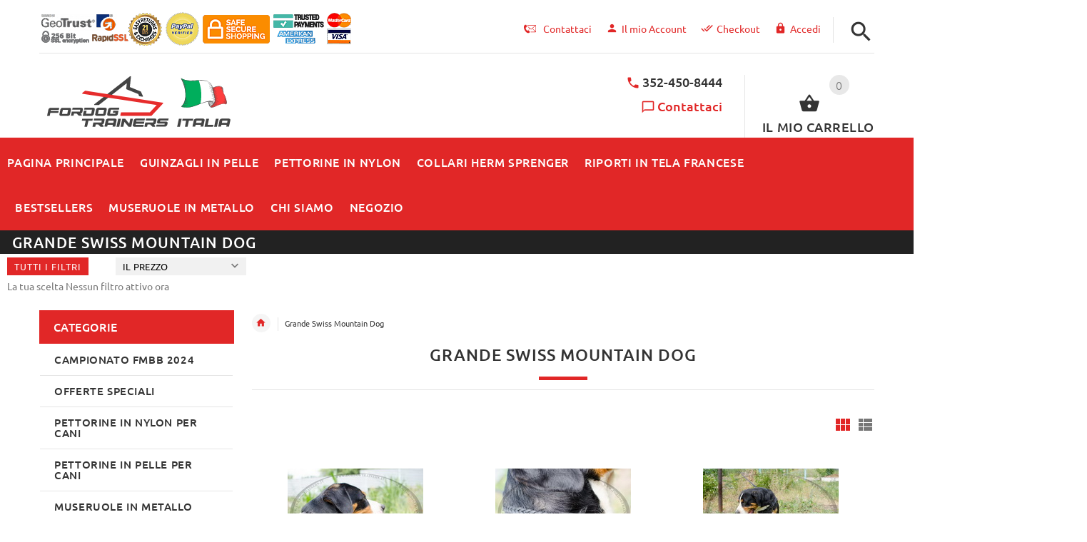

--- FILE ---
content_type: text/html; charset=utf-8
request_url: https://www.fordogtrainers.it/grande-swiss-mountain-dog-c-89/
body_size: 40988
content:
<!DOCTYPE html>
<html xmlns="http://www.w3.org/1999/xhtml" dir="ltr" lang="en">
<head>
<script>
    window.dataLayer = window.dataLayer || [];
    dataLayer.push({ ecommerce: null });
    (function(w,d,s,l,i){w[l]=w[l]||[];w[l].push({'gtm.start':
    new Date().getTime(),event:'gtm.js'});var f=d.getElementsByTagName(s)[0],
    j=d.createElement(s),dl=l!='dataLayer'?'&l='+l:'';j.async=true;j.src=
    'https://www.googletagmanager.com/gtm.js?id='+i+dl;f.parentNode.insertBefore(j,f);
    })(window,document,'script','dataLayer','GTM-P7MN9TSW');
</script>
<title>Grande Swiss Mountain Dog</title>
<meta http-equiv="Content-Type" content="text/html; charset=utf-8" />
<meta name="viewport" content="initial-scale = 1.0,maximum-scale = 1.0" />
<meta name="keywords" content="Grande Swiss Mountain Dog,  accessori cani, accessori per cani, pettorina cane, pettorina per cani, pettorina in pelle cane, pettorina in cuoio cane, pettorina in nylon per cane, collare per cane, museruola per cane,  addestramento Swiss Mountain Dog, pettorina per Swiss Mountain Dog, collare per Swiss Mountain Dog, guinzaglio Swiss Mountain Dog, museruola Swiss Mountain Dog" />
<meta name="description" content="Il nostro negozio online vi propone una vasta gamma delle pettorine in cuoio naturale e in nylon per Swiss Mountain Dog, collari per Swiss Mountain Dog e museruole per Swiss Mountain Dog.Secondo le vostre esigenze, voi potete scegliere il colore della finitura, della pelle ed anche la presenza o l’assenza della maniglia.La costruzione dei nostri prodotti garantisce al vostro Swiss Mountain Dog la massima comodità durante un lungo periodo." />
<meta name="author" content="fordogtrainers.it" />
<meta name="generator" content="shopping cart program by Zen Cart&reg;, http://www.zen-cart.com eCommerce" />
<link rel="icon" href="includes/templates/yourstore/images/uploads/favicon_1640159006.png" type="image/x-icon" />
<link rel="shortcut icon" href="includes/templates/yourstore/images/uploads/favicon_1640159006.png" type="image/x-icon" />
<base href="https://www.fordogtrainers.it/" />
<link rel="canonical" href="https://www.fordogtrainers.it/grande-swiss-mountain-dog-c-89/" />
<link rel="alternate" href="https://www.fordogtrainers.it/grande-swiss-mountain-dog-c-89/?language=it" hreflang="it" />
<link rel="alternate" href="https://www.fordogtrainers.it/grande-swiss-mountain-dog-c-89/?language=en" hreflang="en" />
<!-- Theme File for Color -->
<!--CSS files Ends-->
<link rel="stylesheet" type="text/css" href="/includes/templates/yourstore/external/slick/slick.css" />
<link rel="stylesheet" type="text/css" href="/includes/templates/yourstore/css/templatecss.css" />
<link rel="stylesheet" type="text/css" href="/includes/templates/yourstore/css/custom_style.css" />
<link rel="stylesheet" type="text/css" href="/includes/templates/yourstore/external/font/style.css" />
<link rel="stylesheet" type="text/css" href="/includes/templates/yourstore/css/devicecss.css" />
<link rel="stylesheet" type="text/css" href="/includes/templates/yourstore/external/rs-plugin/css/settings.css" />
<link rel="stylesheet" type="text/css" href="/includes/templates/yourstore/css/style_imagehover.css" />
<link rel="stylesheet" type="text/css" href="/includes/templates/yourstore/css/stylesheet_combine_css.css" />
<link rel="stylesheet" type="text/css" href="/includes/templates/yourstore/css/stylesheet_pzen_ajxcart.css" />
<link rel="stylesheet" type="text/css" href="/includes/templates/yourstore/css/stylesheet_user_customcss.css" />
<link rel="stylesheet" type="text/css" href="/includes/templates/yourstore/css/italian_stylesheet.css" />

<!--Query Ends-->
<style>

.product .btn.btn--ys.btn--xl, #RandomProducts .btn.btn--ys.btn--xl, .lst_comb_sec .btn.btn--ys.btn--xl{font-size: 12px;padding: 8px 10px 6px;}
.product .quick-view b{font-size:11px;padding:10px;}
@media (min-width: 1200px){.product .quick-view{margin-top: -18px;}}
@media (max-width:1300px){
	.product .btn.btn--ys.btn--xl{font-size: 12px;padding: 8px 1px;}
	.product .product__inside__info .btn--xl:not(.row-mode-visible) .icon {width: 35px;}
	.product .product__inside__info .btn--xl:not(.row-mode-visible){height: 35px;line-height: 18px;width: 35px;}
}

.content-bg-1{background: url("includes/templates/yourstore/images/uploads/content-bg-1_1473853051.jpg") center center repeat;}
.tooltip-inner{background-color: #E12727;}
.tooltip.top .tooltip-arrow{border-top:5px solid #E12727;}
.tooltip.left .tooltip-arrow{border-left:5px solid #E12727;}
.tooltip.bottom .tooltip-arrow{border-bottom:5px solid #E12727;}
.tooltip.right .tooltip-arrow{border-right:5px solid #E12727;}
#product_name a:hover, #loginForm .buttonRow.back.important > a:hover, .buttonRow.back.important > a:hover, #checkoutSuccessOrderLink > a:hover, #checkoutSuccessContactLink > a:hover, #checkoutSuccess a.cssButton.button_logoff:hover, #subproduct_name > a, a.table_edit_button span.cssButton.small_edit:hover, #productReviewLink > a:hover, .buttonRow.product_price > a:hover, #searchContent a:hover, #siteMapList a:hover, .box_heading_style h1 a:hover, .info-links > li:hover a, #navBreadCrumb li a:hover, .footer-toplinks a:hover, .banner:hover .link:hover, #cartContentsDisplay a.table_edit_button:hover, #timeoutDefaultContent a:hover, #logoffDefaultMainContent > a span.pseudolink:hover, #createAcctDefaultLoginLink > a:hover, #unsubDefault a .pseudolink:hover, .review_content > p i.fa, .gv_faq a:hover, .alert > a:hover, .readmore,button, #shoppingCartDefault .buttonRow, .header-container .header .greeting a:hover, .header-container .header .cart-info .shopping_cart_link, .content.caption h2, .content.caption a, #reviewsContent > a:hover, .product-name-desc .product_name a:hover, .add_title, .btn.dropdown-toggle.btn-setting, .centerBoxContentsAlsoPurch .product-actions a, #specialsListing .item .product-actions a, #whatsNew .centerBoxContentsNew.centeredContent .product_price, #popularProducts .centerBoxContentsPopular.centeredContent .product_price, #featuredProducts .centerBoxContentsFeatured.centeredContent .product_price, .item .product_price, #specialsDefault .centerBoxContentsSpecials.centeredContent .product_price, #specialsListing .specialsListBoxContents .product_price, #alsopurchased_products .product_price, #upcomingProducts .product_price, .productListing-data .product_name > a:hover, .newproductlisting .product_name > a:hover, .brands-wrapper h2, .category-slideshow-wrapper h2, .box_heading h2, .custom-newsletter-left header > h2, .alsoPurchased header > h2, .product_price.total span.total_price, .breadcrumb-current, .cartTableHeading, #cartSubTotal, table#cartContentsDisplay tr th, #prevOrders .tableHeading th, #accountHistInfo .tableHeading th, #cartSubTotal, .remodal h1, .remodal-close:after, .remodal-confirm, .about-us-details header > h2, .cart_table .fa-times-circle:hover, .basketcol span.cartTitle, #viewCart a, .product-list .item:hover .info-right .product-title a, .extra-links li a:hover, .contact-us li.aboutus_mail a:hover, .prodinfo-actions .wish_link a, .prodinfo-actions .compare_link a, .about-us-details h3, #timeoutDefault .timeoutbuttons a:hover, .product-info-ratings .rating-links a.lnk:hover, .product-listview .product-info .name a:hover, .pseudolink:hover, .notfound_title {color: #E12727;}
#checkoutSuccess a:hover, #siteMapMainContent a:hover, .login-buttons > a:hover, .alert > a:hover, #navBreadCrumb li:last-child a:hover, #cartImage > a:hover, .product_wishlist_name > a:hover, #compareDefaultMainContent a:hover, .index-ratings > a:hover, .link-list.inline a:hover, .copyright a:hover, .more_info_text, .body-container .product-container .product-top .product-info .quantity-container .lnk:hover, #description .product-tab p#productInfoLink a {color: #E12727 !important;}
/*Pagination*/
.pagination > li > a:hover, .pagination > li > span:hover, .pagination > li > a:focus, .pagination > li > span:focus{ color: #E12727;background-color: #f5f5f5;border-color: transparent;}
/*Heading*/
h1 a:hover, h2 a:hover, h3 a:hover, h4 a:hover, h5 a:hover, h6 a:hover{color: #E12727;text-decoration: none;}
a{color: #E12727;text-decoration: none;}
a:hover, a:focus{color: #E12727;text-decoration: underline;}
.title-decimal:before, .recent-post-box .figure{background: #E12727;}
.link-banner1:hover{text-decoration: none;color: #E12727;}
.hor-line{background-color: #E12727;}
.color-custom, .color-custom:hover, .color, .color:hover, a.color, a.color:hover {color: #E12727;}
.color-green-dark, .color-green-dark:hover {color: #E12727;}
.bg-custom, .bg-green-dark{background-color: #E12727;}
.simple-list li:before, .simple-list li.active > a, .simple-list-underline li:after, .simple-list-underline li.active > a {color: #E12727;}
.simple-list li a:hover, .simple-list-underline li a:hover {color: #E12727;text-decoration: none;}
.marker-list li, .marker-list-circle li:after{color: #E12727;}
.marker-list li a {color: #E12727;-webkit-transition:  all 300ms linear 0s;-moz-transition:  all 300ms linear 0s;-ms-transition:  all 300ms linear 0s;-o-transition:  all 300ms linear 0s;transition:  all 300ms linear 0s;}
.decimal-list li:before{color: #E12727;}
.decimal-list a:hover{color: #E12727 !important;}
.categories-list li a:hover{color: #E12727;}
.without-declaration-list li a:hover{color: #E12727;}
.list-icon span{background-color: #E12727;}
.list-arrow-right li:after, .list-arrow-right li a:hover {color: #E12727;}
.icon-enable {color: #E12727;}
blockquote.quote-left, blockquote.quote-left:before {color: #E12727;}
.fill-bg-custom {background-color: #E12727;}
.table-bordered-01 tbody tr td:first-child {color: #E12727;}
dl dd a {color: #E12727;text-decoration: underline;}
.link-icon, .link-color, .link-color:hover, .link-underline, .link-underline:hover {color: #E12727;}
.media-box-link {background-color: #E12727;}
.media-box-link:hover .icon {color: #E12727;}
.bull-line {background: #E12727;}
/* The dot */
#loader .dot {background-color: #E12727;}
@keyframes dot1{ 0% { transform: rotateY(0) rotateZ(0) rotateX(0); background-color: #E12727;} 45% { transform: rotateZ(180deg) rotateY(360deg) rotateX(90deg); background-color: #000000; animation-timing-function: cubic-bezier(0.15, 0.62, 0.72, 0.98);}
  90%, 100% {transform: rotateY(0) rotateZ(360deg) rotateX(180deg); background-color: #E12727;}}
.toggle-menu .li-col-full .close:hover, .toggle-menu:hover {color: #E12727;}
#header.header-layout-02 .account-row-list ul li a, #header.header-layout-03 .account-row-list ul li a {color: #E12727;text-decoration: none;-webkit-transition:  all 0.3s 0s ease;-moz-transition:  all 0.3s 0s ease;-ms-transition:  all 0.3s 0s ease;-o-transition:  all 0.3s 0s ease;transition:  all 0.3s 0s ease;}
#header.header-layout-02 .h-address .icon, #header.header-layout-03 .h-address .icon{color: #E12727;}
#header.header-layout-03 .stuck-nav .badge--color:after{border-top: 5px solid #E12727;}
#header.header-layout-03 .stuck-nav {background-color: #E12727;}
.footer-copyright a, footer .box-address .icon, footer.layout-5 .telephone-box address .icon {color: #E12727;}
.v-links-list a {color: #E12727;-webkit-transition:  all 200ms linear 0s;-moz-transition:  all 200ms linear 0s;-ms-transition:  all 200ms linear 0s;-o-transition:  all 200ms linear 0s;transition:  all 200ms linear 0s;}
.v-links-list a:active {color: #E12727;}
.product__inside__name h2, .product__inside__name h2 a, .product .quick-view, .product .product__inside__info__link li a:hover, .product__inside__info__link li a:hover, .product .product__inside__info__link li:hover, .product .product__inside__info__link li:hover a, .product__inside__info__link li:hover, .product__inside__info__link li:hover span.text, .product-link li a:hover, .product-link li:hover, .product-link li:hover span.text, .product-listing.row-view > div .product__inside__review > a:hover, .product-info-outer #productPrevNext .product-prev:hover:before, .product-info-outer #productPrevNext .product-next:hover:before, .product-info__price, .product-info__review > a:last-child, .product-info__review > a:hover {color: #E12727;}
.video-link {color: #E12727;}
.delivery-banner__icon, .delivery-banner__text h3 {color: #E12727;}
.slickArrowHover, .slick-prev:hover, .slick-next:hover, .carousel-products__button span:hover, .carousel-products__button span:focus {outline: none;background: #E12727;}
.carousel-products__button .slick-arrow:hover,.product .quick-view:hover b {background-color: #E12727;}
.nav-dot .slick-dots li.slick-active button:before, .banner-slider-button .slick-prev:hover:before, .banner-slider-button .slick-next:hover:before, .banner-slider-button .slick-prev:hover:before, .banner-slider-button .slick-next:hover:before{color: #E12727;opacity: 1;}
/*==== banner-slider-button====*/
.banner-slider-button .slick-prev,.banner-slider-button .slick-next {background-color: transparent;}
.banner-slider-button .slick-prev:before, .banner-slider-button .slick-next:before {color: #fff;}
.slider-blog .box-foto:after{color: #E12727;}
.link-hover-block:hover h6, .link-hover-block:hover h6 em {color: #E12727 !important;}
.slider-blog-layout1 .slider-blog__item .box-data:before, .slider-blog-layout1 .slider-blog__item h6 {color: #E12727;}
.recent-post-box .figure{background: #E12727;}
.recent-post-box .figure .figcaption{background-color: #E12727;}
.recent-post-box h4, .recent-post-box h4 a, .recent-post-box .link-commet, .recent-post-box:hover .figcaption span{color: #E12727;}
.fill-bg .slick-prev:hover:before, .fill-bg .slick-next:hover:before {color: #E12727;}
.dropdown-link .icon {color: #E12727;}
.image-link:hover .figcaption, .image-links-prototypes .image-link:hover .figcaption, .image-links-listing .image-link:hover .figcaption {color: #E12727;}
.navbar-color-white .badge--color {background-color: #E12727;}
.search a:hover .icon, #search-dropdown .input-outer button:hover, #search-dropdown-menu .input-outer button:hover,  #search-dropdown-fix .input-outer button:hover {color: #E12727;}
.cart .dropdown > a .icon, .cart .dropdown-menu .cart__item__control a:hover {color: #333333 !important;}
.cart .dropdown-menu .cart__close:hover, .cart .dropdown-menu .cart__total span {color: #E12727;}
.cart .dropdown-menu .cart__item__image:hover {outline: 2px solid #E12727;}
.banner .figure, .banner-layout-1 .figure {background-color: #E12727;}
.banner .figcaption .text.color, .box-baners .banner .figcaption .icon.color, .box-baners .banner .figcaption span.color, .box-baners .banner .figcaption span.color span, .box-baners .banner .figcaption em.color, .box-baners .banner .figcaption em.color span, .box-baners .banner .figcaption .text-custom, .box-baners .banner .figcaption .link-btn-20:hover, .box-baners .banner .figcaption .link-btn-20:hover span, .banner-icon__text h3 {color: #E12727;}
.banner-icon:hover .banner-icon__icon {background: #E12727;}
.banner-one-product .product-content .title a:hover, .banner-one-product .product-content .price{color: #E12727;}
.input-counter span:hover{color: #E12727;}
.link-img-hover:hover, .link-img-hover1:hover{background: #E12727;}
.tp-caption1--wd-2, .tp-caption3--wd-2, .slider-layout-3 .tp-caption2--wd-2{color: #E12727;}
.link-button{background-color: #E12727;}
.link-button:hover{color: #E12727 !important;}
.button--border-thick{border: 2px solid #E12727;}
.tp-leftarrow.default:hover, .tp-rightarrow.default:hover{background-color: #E12727 !important;}
.tp-caption--product-1 .title a, .tp-caption--product-1 .title, .tp-caption--product-1 .title a:focus, .tp-caption--product-1 .btn--ys:hover, .tp-caption--product-1 [data-btn="btn btn--ys"]:hover {color: #E12727;}
.tp-banner-button1 .tp-leftarrow.default:hover, .tp-banner-button1 .tp-rightarrow.default:hover{color: #E12727 !important;}
.instafeed a, .instafeed a:after{background-color: #E12727;}
.promos h2, .promos h2 a{color: #E12727;}
.breadcrumbs .breadcrumb.breadcrumb--ys > li.home-link a {color: #E12727;}
.collapse-block__title:after{color: #E12727;}
.expander-list > li a:hover, .expander-list li > a.active, .expander-list .expander:before {color: #E12727;}
#nav-cat li.submenu > a:before{color: #E12727;}
.filter-list li span, .filter-list li a.icon:hover{color: #E12727;}
.price-input input[type=text]{color: #E12727;}
.compare__item__delete a, .compare__item__title h2 a:hover, #compareSlide .compareSlide__close:hover, #compareSlide .compareSlide__bot .clear-all, #compareSlide .compareSlide__bot .clear-all:hover, #compareSlide .compared-product__delete, #compareSlide .compared-product__name, .compare-table .link-close:hover{color: #E12727;}
.vertical-carousel__item .price-box, .vertical-carousel__item__title h2 a:hover{color: #E12727;}
.vertical-carousel .slick-prev:hover, .vertical-carousel .slick-next:hover{background: #E12727;}
.subcategory-item a:hover .subcategory-item__title, .subcategory-item__title a:hover{color: #E12727;}
.filters-row__view:hover, .filters-row__view.active, .filters-row__select .icon{color: #E12727;}
.without-left-col#left-column .slide-column-close{color: #E12727;}
.back-to-top{background-color: #E12727;}
.post__title_block figure{background: #E12727;}
.post__title_block time{ background-color: #E12727;}
.post__meta a, .post__meta .icon {color: #E12727;}
.recent-comments dt{ color: #E12727;}
.gallery__item a:before{background-color: #E12727;}
.shopping-cart-table__product-price, .shopping-cart-table__input input, .shopping-cart-table a, .shopping-cart-table__product-name a{color: #E12727;}
.btn.updateall_btn:hover .btn--ys, .btn.updateall_btn:hover [data-btn="btn btn--ys"] {background: #E12727;}
.table-total td{color: #E12727;}
.block-underline-top .link-functional{color: #E12727;}
.order-review-table__product-price, .order-review-table__input input, .order-review-table a, .order-review-table__product-name a {color: #E12727;}
.table-total-checkout td, .table-wishlist__product-name, .table-wishlist__product-price, .table-wishlist__delete, .table-wishlist-1__product-price, .table-wishlist-1__product-name, .table-wishlist-1__product-name a { color: #E12727;}
.nav-select-item li a .icon-clothes {color: #E12727;}
.bigGallery .slick-prev:hover, .bigGallery .slick-next:hover { background: #E12727;}
.lookbook .hint, .lookbook-layout2 .hint:before{background: #E12727;}
.lookbook .hint-title, .lookbook-layout1 .hint-title, .lookbook-layout2 .hint-title, .lookbook-layout2 .hint .icon { color: #E12727;}
.lookbook .hint__dot {border-color: #E12727;}
.countdown-transparent .countdown-section{color: #E12727;}
.title-aside-wrapper {background-color: #E12727;}
.title-under:after {background: #E12727;}
.slogan {color: #E12727;}
.badge--color {background-color: #E12727;}
.badge--color:after {border-top-color: #E12727;}
.cartbox_overlay button.close.btn--ys.btn--sm, .btn--ys,[data-btn="btn btn--ys"] {background-color: #E12727;}
.btn--ys:hover, .btn--ys:active, .btn--ys.focus, .btn--ys:focus,[data-btn="btn btn--ys"]:hover, [data-btn="btn btn--ys"]:active, [data-btn="btn btn--ys"]:focus {background: #E12727;}
.cartbox_overlay button.close.btn--ys.btn--sm:hover, .btn--ys:hover, [data-btn="btn btn--ys"]:hover {color: #E12727;background-color: #f5f5f5;}
.btn--ys.btn--light span, [data-btn="btn btn--ys"].btn--light span, [data-btn="btn btn--ys"].btn--invert, .btn--ys.btn--invert {color: #E12727;}
.btn--ys.btn--light:hover, [data-btn="btn btn--ys"].btn--light:hover, [data-btn="btn btn--ys"].btn--invert:hover, .btn--ys.btn--invert:hover {background-color: #E12727;}
.btn--border:hover, .btn--border:active, .btn--border.focus, .btn--border:focus {background: #E12727;}
.btn--border:hover { color: #E12727}
.btn--border:hover {background-color: #f5f5f5;}
.button--tamaya::before, .button--tamaya::after {background: #E12727;}
.btn-img.active, .btn-img:hover {background-color: #E12727;}
.select-basket .dropdown-toggle {background-color: #E12727;}
.select-basket__table tfoot td {color: #E12727;}
.radio input:focus + .outer .inner, .radio .inner { background-color: #E12727;}
.checkbox-group label .check:before {color: #E12727;}
input[type=checkbox]:checked ~ label .box {border-color: #E12727;}
.form-control:focus, input.visibleField:focus {border-color: #E12727;}
.input-group-addon {color: #E12727;}
.tag:hover, .tags-list li a:hover {background-color: #E12727; border-color: #E12727;}
.pagination li a .icon {color: #E12727;}
.white-modal .modal-header .close {color: #E12727;}
.comments .media-body .media-title {color: #E12727;}
.panel .panel-heading .panel-title:after {color: #E12727;}
.panel .panel-heading.active .panel-heading__number { background-color: #E12727;}
.link-functional .icon, .link-functional .fa, .link-functional:hover {color: #E12727;}
.buttonRow.btn.btn--ys:hover > a, [data-btn="btn btn--ys"].buttonRow:hover > a {color: #E12727;}
.sidebox_content a:hover, .sidebox_content .price-box { color: #E12727;}
@media (max-width: 479px){.carousel-products__button span.btn-prev:hover, .carousel-products__button span.btn-next:hover {outline: none;background: #E12727;}
}
@media (max-width: 510px){.slider-blog-layout1 .slider-blog__item .box-foto:before{color: #E12727;}}
@media (min-width: 768px){
.product .carousel-control:hover,.product .carousel-control:focus {outline: none;background: #E12727;}
.slick-arrow-bottom .slick-prev:hover:before, .slick-arrow-bottom .slick-next:hover:before {color: #E12727;}
.slick-arrow-top .slick-prev:hover, .slick-arrow-top .slick-next:hover {background-color: #E12727;}
.nav-tabs--ys > li.active > a:before {background-color: #E12727;}
.nav-tabs--ys-center li.active > a{border-bottom: 5px solid #E12727 !important;}
.nav-tabs--ys-center1 li.active > a{border-bottom: 3px solid #E12727 !important;}
}
@media (max-width: 767px){
.product-listing:not(.carousel-products-mobile) .product .product__inside__info .btn--xl:not(.row-mode-visible):hover .icon {color: #E12727;}
.slider-blog .box-foto:after {color: #E12727;}
.nav-tabs li a:hover {color: #E12727;}
.nav-tabs li.active a {background: #E12727 !important;}
.mobile-collapse__title:before {color: #E12727;}
}
@media (max-width: 768px){
.subscribe-box #mc_embed_signup input:focus, .subscribe-box #mc_embd_signup input:focus{border-color: #E12727;}
footer .mobile-collapse .mobile-collapse__title:hover{color: #E12727;}
footer .mobile-collapse.open .mobile-collapse__title{color: #E12727;}
}
@media (max-width: 991px){
#left-column .slide-column-close {color: #E12727;}
.table-wishlist .visible-icon .icon {color: #E12727;}
}
@media (min-width: 1025px) {
.dropdown .dropdown-menu > li > a .icon, .dropdown > a:hover .icon { color: #E12727;}
header #mainMenu .navbar-nav > li > a .act-underline:before, header #leftMenu .navbar-nav > li > a .act-underline:before{background-color: #ffffff;}
.navbar-vertical #mainMenu .navbar-nav > li > a:before, .navbar-vertical #leftMenu .navbar-nav > li > a:before {background-color: #E12727;}
.megamenu > li li > a:not(:only-child):after, .megamenu__submenu li a .icon, .megamenu .megamenu__submenu--marked li > a:before {color: #E12727;}
.megamenu__subtitle span:first-child,#mainMenu .mn1 li > ul,#leftMenu .mn1 li > ul {border-bottom: 2px solid #E12727 !important;}
.megamenu__subtitle:hover span:first-child, .megamenu > li:hover .megamenu__subtitle span {color: #E12727;}
.navbar.navbar-vertical #mainMenu .navbar-nav > li > a .icon, .navbar.navbar-vertical #mainMenu .navbar-nav > li > a:hover, .navbar.navbar-vertical #leftMenu .navbar-nav > li > a .icon, .navbar.navbar-vertical #leftMenu .navbar-nav > li > a:hover {color: #E12727;}
.navbar.navbar-vertical #mainMenu .navbar-nav > li:hover .dropdown-menu:before, .navbar.navbar-vertical #leftMenu .navbar-nav > li:hover .dropdown-menu:before {background-color: #E12727;}
.cart .dropdown-menu.slide-from-top .cart__item__info__title h2 a {color: #E12727;}
.cart .dropdown-menu.slide-from-top .cart__item__edit .icon, .cart .dropdown-menu.slide-from-top .cart__item__delete .icon {color: #E12727; font-size:27px;}
#header.header-layout-04 .account:hover .icon {color: #E12727 !important;}
}
@media (max-width: 1024px){
.dropdown > a:hover .icon, .dropdown .dropdown-menu--xs-full a:not(.btn) .icon{color: #E12727;}
.dropdown .dropdown-menu__close a{color: #E12727 !important;}
.responsive-menu > ul li a:hover, .responsive-menu > ul li.dl-back a, .responsive-menu > ul li.dl-close a, .responsive-menu li > a:not(:only-child):after {
color: #E12727;}
#cboxClose:hover, .canvas-menu #cboxClose:hover:before {color: #E12727;}
#off-canvas-menu ul li .name.open a {color: #E12727;}
#search-dropdown .search__close .icon:hover, #search-dropdown-menu .search__close .icon:hover, #search-dropdown-fix .search__close .icon:hover {color: #E12727;}
.cart .dropdown-menu .cart__close span, .cart .dropdown-menu .cart__item__info__title h2 a, .cart .dropdown-menu .cart__item__info__details a, .cart .dropdown-menu .btn.btn--ys:hover .icon, .cart .dropdown-menu [data-btn="btn btn--ys"]:hover .icon, .cart .dropdown-menu [data-btn="btn btn--ys"]:focus .icon, .cart .dropdown-menu .btn.btn--ys:focus .icon {color: #E12727;}
.cart .dropdown-menu .cart__item__control a { max-width: 30px !important;color: #E12727 !important;}
#header .navbar, #header .settings {background-color: #E12727;}
}
/* Theme Color Ends*/
.separator-section hr, .content hr, hr.hr-md {border-width: 1px 0 0;border-color : #E5E5E5;}
.separator-section hr {
    position: relative;
    top: 0;
    width: 100%;
    display: inline-block;
}
header.header-style-1 .header-nav, header.header-style-2 .header-nav {margin-top: 0px;}
header.header-style-2, header.header-style-1 {position:relative;}
header.header-style-1 .header-nav .navbar,header.header-style-2 .header-nav .navbar {background: rgba(0, 0, 0, 0.88) none repeat scroll 0 0;}
footer .links-social{margin-top:50px;}
.navbar-vertical.fill-bg #mainMenu .navbar-nav > li > a::before, .navbar-vertical.fill-bg #leftMenu .navbar-nav > li > a::before{background-color:#E12727;}
.navbar.navbar-vertical.fill-bg #mainMenu .navbar-nav > li > a, .navbar.navbar-vertical.fill-bg #leftMenu .navbar-nav > li > a {background: #E12727 none repeat scroll 0 0;border-bottom:1px solid rgba(250, 250, 250, 0.2);color: #fff;}
/*** Menu SHOP start ***/
@media (min-width: 1024px) {
#mainMenu .mn1 li > ul li > ul, #leftMenu .mn1 li > ul li > ul {border-top: 2px solid #E12727;}
#mainMenu ul ul li.submenu::before, #leftMenu ul ul li.submenu::before {border-color: transparent transparent transparent #E12727;}
#mainMenu ul ul li.submenu:hover::before, #leftMenu ul ul li.submenu:hover::before {border-color: #E12727 transparent transparent transparent;}
}
/*** Menu SHOP end ***/
/*** fix user menu start ***/
@media (max-width: 1024px) {
#header.header-layout-03 .fixedbar .fix-user-menu .account {background-color: #E12727;}
}
/*** fix user menu end ***/
/*** models sizes table start ***/
.table-models-sizes-legend span {color: #E12727; font-weight: bold;}
.table-models-sizes th {background-color: #E12727;}
/*** models sizes table end ***/
/*** products bar, products tabs start ***/
.products-bar, .products-bar-fixed, .product-info .btn--ys {background-color: #E12727;}
.product-info .btn--ys:hover {background-color: #f5f5f5;}
.products-bar-fixed-btn .btn, .f-short-tabs-nav span {color: #E12727;}
.f-tab-header-active {background: #E12727 url(/images/icons/icon_arrow_small_up_big.png) 10px 50% no-repeat;}
.f-short-tab-link-active {border-bottom: 2px solid #E12727;}
/*** products bar, products tabs end ***/
/*** Click to check it out***/
.btn_check_out{background:#E12727;}
.btn_check_out:hover {
    background:#E12727 !important;
    color:#fff!important;
    transform: scale(1.1);}

/*** Add to Cart button in product card ***/
.buybtn_cover{background:#E12727;position: relative;}
/** Add to Cart button in category **/
.buybtn_ctg_cover{background:#E12727;position: relative;float:left;}

.checkout_button.btn.pull-right {
   background-color: #0A750A;
   height: 50px;
   margin-top: -5px;
}

.checkout_button.btn.pull-right a {
   padding: 5px 25px 10px 10px;
}
.checkout_button.btn span {
   color: #FFF !important;
}
.check [data-btn="btn btn--ys"] {
   background-color: #0A750A !important;
   color: #FFF;
}
.cart .dropdown-menu .cart__item__info__title h2 {
    font-size: 15px !important;
    line-height: 1.3em !important;
    padding: 0 40px 10px 0 !important;
}
.checkout_button a {
    display: inline-block;
    height: 100%;
    width: 100%;
    padding: 10px 25px 10px 10px;
    position: relative;
    z-index: 2;
}	
.checkout_button .icon {
    position: absolute;
    top: 57%;
    right: calc(50% - 72px);
    left: auto;
    transform: translate(-50%,-50%);
}

</style><!-- Google Jquery -->
<script src="includes/templates/yourstore/external/jquery/jquery-2.1.4.min.js"></script>
</head>

<body id="indexBody" class="two-columns-home fnt-small">
					<div id="loader-wrapper">
			<div id="loader">
				<div class="dot"></div>
				<div class="dot"></div>
				<div class="dot"></div>
				<div class="dot"></div>
				<div class="dot"></div>
				<div class="dot"></div>
				<div class="dot"></div>
				<div class="dot"></div>
			</div>
		</div>
				

<!-- Back to top -->
<div class="back-to-top"><span class="icon-keyboard_arrow_up"></span></div>
<!-- /Back to top -->
<!--bof-header logo and navigation display-->
<!-- mobile menu -->
<div class="hidden">
    <nav id="off-canvas-menu">
	<ul class="expander-list">
		<li>
			<span class="name">
				<a href="https://www.fordogtrainers.it/"><span class="act-underline">Pagina principale</span>
				</a>
			</span>
		</li>
		<li>
			<span class="name">
				<a href="/contact_us.html">
					<span class="act-underline">Contattaci</span>
				</a>
			</span>
		</li>		
		<!--Display the EZ Pages link in Menu. Uncomment if needed. -->
								                                    			                        			                        			                        			                        			                        			                        			    							<!--EZ Pages Menu Ends Here-->
				<li><span class="name mobmn">
<a href="https://www.fordogtrainers.it/campionato-fmbb-2024-c-142/">Campionato FMBB 2024</a></span></li><li><span class="name mobmn">
<a href="https://www.fordogtrainers.it/offerte-speciali-c-143/">OFFERTE SPECIALI</a></span></li><li><span class="name mobmn">
<a href="https://www.fordogtrainers.it/pettorine-in-nylon-per-cani-c-4/">Pettorine in nylon per cani</a></span></li><li><span class="name mobmn">
<a href="https://www.fordogtrainers.it/pettorine-in-pelle-per-cani-c-135/">Pettorine in pelle per cani</a></span></li><li><span class="name mobmn">
<a href="https://www.fordogtrainers.it/museruole-in-metallo-c-62/">Museruole in metallo</a></span></li><li><span class="name mobmn">
<a href="https://www.fordogtrainers.it/museruole-in-cuoio-c-3/">Museruole in cuoio</a></span></li><li><span class="name mobmn">
<a href="https://www.fordogtrainers.it/collari-in-pelle-per-cani-c-58/">Collari in pelle per cani</a></span></li><li class="submenu level1">
<a class="wdmn" href="https://www.fordogtrainers.it/esclusivi-collari-artisan-di-fdt-c-130/">Esclusivi collari Artisan di FDT</a><span class="name mobmn"><span class="expander">-</span>
<a class="dropdown-toggle1" data-toggle="dropdown1" href="https://www.fordogtrainers.it/esclusivi-collari-artisan-di-fdt-c-130/">Esclusivi collari Artisan di FDT</a></span><ul role="menu" class="megamenu__submenu image-links-level-1 level1"><li><span class="name mobmn">
<a href="https://www.fordogtrainers.it/collari-artisan-larghi-40-mm-c-130_131/">Collari Artisan larghi 40 mm</a></span></li><li><span class="name mobmn">
<a href="https://www.fordogtrainers.it/collari-artisan-larghi-30-mm-c-130_132/">Collari Artisan larghi 30 mm</a></span></li><li><span class="name mobmn">
<a href="https://www.fordogtrainers.it/collari-artisan-larghi-25-mm-c-130_133/">Collari Artisan larghi 25 mm</a></span></li><li><span class="name mobmn">
<a href="https://www.fordogtrainers.it/collari-artisan-larghi-20-mm-c-130_134/">Collari Artisan larghi 20 mm</a></span></li></ul></li><li><span class="name mobmn">
<a href="https://www.fordogtrainers.it/collari-metallici-herm-sprenger-c-1/">Collari metallici Herm Sprenger</a></span></li><li><span class="name mobmn">
<a href="https://www.fordogtrainers.it/collari-metallici-fordogtrainers-c-120/">Collari metallici Fordogtrainers</a></span></li><li><span class="name mobmn">
<a href="https://www.fordogtrainers.it/collari-in-nylon-per-cani-c-68/">Collari in nylon per cani</a></span></li><li><span class="name mobmn">
<a href="https://www.fordogtrainers.it/guinzagli-in-pelle-c-86/">Guinzagli in pelle</a></span></li><li><span class="name mobmn">
<a href="https://www.fordogtrainers.it/guinzagli-in-nylon-c-5/">Guinzagli in nylon</a></span></li><li><span class="name mobmn">
<a href="https://www.fordogtrainers.it/guinzagli-in-biothane-c-140/">Guinzagli in biothane</a></span></li><li><span class="name mobmn">
<a href="https://www.fordogtrainers.it/riporti-da-mordere-in-gomma-c-70/">Riporti da mordere in gomma</a></span></li><li><span class="name mobmn">
<a href="https://www.fordogtrainers.it/riporti-da-mordere-in-juta-c-74/">Riporti da mordere in juta</a></span></li><li><span class="name mobmn">
<a href="https://www.fordogtrainers.it/riporti-da-mordere-sintetici-c-76/">Riporti da mordere sintetici</a></span></li><li><span class="name mobmn">
<a href="https://www.fordogtrainers.it/riporti-da-mordere-in-pelle-c-92/">Riporti da mordere in pelle</a></span></li><li><span class="name mobmn">
<a href="https://www.fordogtrainers.it/cuneo-da-mordere-c-93/">Cuneo da mordere</a></span></li><li><span class="name mobmn">
<a href="https://www.fordogtrainers.it/maniche-protettive-c-94/">Maniche protettive</a></span></li><li><span class="name mobmn">
<a href="https://www.fordogtrainers.it/foderi-per-maniche-protettive-c-95/">Foderi per maniche protettive</a></span></li><li><span class="name mobmn">
<a href="https://www.fordogtrainers.it/giochi-per-cani-c-79/">Giochi per cani</a></span></li><li><span class="name mobmn">
<a href="https://www.fordogtrainers.it/tute-protettive-c-98/">Tute protettive</a></span></li><li><span class="name mobmn">
<a href="https://www.fordogtrainers.it/tute-sportive-per-addestratore-c-101/">Tute sportive per addestratore</a></span></li><li><span class="name mobmn">
<a href="https://www.fordogtrainers.it/abbigliamento-pro-fit-c-125/">Abbigliamento Pro Fit</a></span></li><li><span class="name mobmn">
<a href="https://www.fordogtrainers.it/accessori-pulizia-igiene-c-8/">Accessori pulizia & igiene</a></span></li><li><span class="name mobmn">
<a href="https://www.fordogtrainers.it/accessori-ausiliari-per-cani-c-104/">Accessori ausiliari per cani</a></span></li><li><span class="name mobmn">
<a href="https://www.fordogtrainers.it/attrezzatura-per-addestramento-c-78/">Attrezzatura per addestramento</a></span></li><li><span class="name mobmn">
<a href="https://www.fordogtrainers.it/accessori-per-igp-c-129/">Accessori per IGP</a></span></li><li><span class="name mobmn">
<a href="https://www.fordogtrainers.it/dispositivi-elettronici-c-100/">Dispositivi elettronici</a></span></li><li><span class="name mobmn">
<a href="https://www.fordogtrainers.it/alano-c-47/">Alano</a></span></li><li><span class="name mobmn">
<a href="https://www.fordogtrainers.it/american-pit-bull-terrier-c-107/">American Pit Bull Terrier</a></span></li><li><span class="name mobmn">
<a href="https://www.fordogtrainers.it/american-staffordshire-terrier-c-65/">American Staffordshire Terrier</a></span></li><li><span class="name mobmn">
<a href="https://www.fordogtrainers.it/beagle-c-115/">Beagle</a></span></li><li><span class="name mobmn">
<a href="https://www.fordogtrainers.it/boxer-c-53/">Boxer</a></span></li><li><span class="name mobmn">
<a href="https://www.fordogtrainers.it/briard-c-72/">Briard</a></span></li><li><span class="name mobmn">
<a href="https://www.fordogtrainers.it/bulldog-americano-c-49/">Bulldog americano</a></span></li><li><span class="name mobmn">
<a href="https://www.fordogtrainers.it/bulldog-francese-c-69/">Bulldog francese</a></span></li><li><span class="name mobmn">
<a href="https://www.fordogtrainers.it/bulldog-inglese-c-54/">Bulldog inglese</a></span></li><li><span class="name mobmn">
<a href="https://www.fordogtrainers.it/bullmastiff-c-60/">Bullmastiff</a></span></li><li><span class="name mobmn">
<a href="https://www.fordogtrainers.it/bull-terrier-c-64/">Bull Terrier</a></span></li><li><span class="name mobmn">
<a href="https://www.fordogtrainers.it/cane-corso-c-52/">Cane Corso</a></span></li><li><span class="name mobmn">
<a href="https://www.fordogtrainers.it/dalmata-c-57/">Dalmata</a></span></li><li><span class="name mobmn">
<a href="https://www.fordogtrainers.it/dobermann-c-51/">Dobermann</a></span></li><li><span class="name mobmn">
<a href="https://www.fordogtrainers.it/dogue-de-bordeaux-c-55/">Dogue De Bordeaux</a></span></li><li><span class="name mobmn">
<a href="https://www.fordogtrainers.it/golden-retriever-c-110/">Golden Retriever</a></span></li><li><span class="name mobmn">
<a href="https://www.fordogtrainers.it/grande-swiss-mountain-dog-c-89/">Grande Swiss Mountain Dog</a></span></li><li><span class="name mobmn">
<a href="https://www.fordogtrainers.it/guardiano-moscovita-c-128/">Guardiano Moscovita</a></span></li><li><span class="name mobmn">
<a href="https://www.fordogtrainers.it/husky-c-63/">Husky</a></span></li><li><span class="name mobmn">
<a href="https://www.fordogtrainers.it/labrador-retriever-c-48/">Labrador Retriever</a></span></li><li><span class="name mobmn">
<a href="https://www.fordogtrainers.it/laika-della-siberia-occidentale-c-117/">Laika della Siberia Occidentale</a></span></li><li><span class="name mobmn">
<a href="https://www.fordogtrainers.it/malamut-c-111/">Malamut</a></span></li><li><span class="name mobmn">
<a href="https://www.fordogtrainers.it/mastino-napoletano-c-109/">Mastino Napoletano</a></span></li><li><span class="name mobmn">
<a href="https://www.fordogtrainers.it/pastore-australiano-c-114/">Pastore australiano</a></span></li><li><span class="name mobmn">
<a href="https://www.fordogtrainers.it/pastore-belga-malinois-c-50/">Pastore belga Malinois</a></span></li><li><span class="name mobmn">
<a href="https://www.fordogtrainers.it/cane-da-pastore-del-caucaso-c-87/">Cane da pastore del Caucaso</a></span></li><li><span class="name mobmn">
<a href="https://www.fordogtrainers.it/pastore-tedesco-c-43/">Pastore tedesco</a></span></li><li><span class="name mobmn">
<a href="https://www.fordogtrainers.it/riesenschnauzer-c-108/">Riesenschnauzer</a></span></li><li><span class="name mobmn">
<a href="https://www.fordogtrainers.it/rottweiler-c-46/">Rottweiler</a></span></li><li><span class="name mobmn">
<a href="https://www.fordogtrainers.it/samoiedo-c-113/">Samoiedo</a></span></li><li><span class="name mobmn">
<a href="https://www.fordogtrainers.it/shar-pei-c-80/">Shar Pei</a></span></li><li><span class="name mobmn">
<a href="https://www.fordogtrainers.it/sheltie-c-118/">Sheltie</a></span></li><li><span class="name mobmn">
<a href="https://www.fordogtrainers.it/terranova-c-56/">Terranova</a></span></li><li><span class="name mobmn">
<a href="https://www.fordogtrainers.it/terrier-nero-russo-c-77/">Terrier Nero Russo</a></span></li><li><span class="name mobmn">
<a href="https://www.fordogtrainers.it/tervueren-c-112/">Tervueren</a></span></li>	</ul>
</nav></div>
<!-- mobile menu -->
<!-- Header Container -->
<div class="header-wrapper">
    <header id="header" class="header-layout-03 fill-bg-dark">
        <div class="container">
            <div class="row">					
                <!-- col-left -->
                <div class="col-sm-6 col-md-5 col-lg-5 col-xl-6">						
                    <div class="settings">
                        <div class="badges mobile-menu-off">
                            <img src="images/icons/badges.png" alt="fdt badges">
                        </div>
                         
                                            </div>
                </div>
                <!-- /col-left -->
                <!-- col-right -->
                <div class="col-sm-6 col-md-7 col-lg-7 col-xl-6 text-right">						
                    <!-- search start -->
                    <div class="search link-inline pull-right mobile-menu-off">
                        <a href="#" class="search__open"><span class="icon icon-search"></span></a>
                        <div id="search-dropdown" class="">
                            <!--Search Bar-->
                            <form name="quick_find_header" action="https://www.fordogtrainers.it/advanced_search_result.html" method="get"><input type="hidden" name="main_page" value="advanced_search_result" /><input type="hidden" name="search_in_description" value="0" /><div class="input-outer"><input type="text" name="keyword" id="search-top" maxlength="30" placeholder="Nome/codice del prodotto .." /><button class="icon icon-search" title="" type="submit"></button></div><a href="#" class="search__close"><span class="icon icon-close"></span></a></form>                            <!--Search Bar Ends-->
                        </div>
                    </div>
                    <!-- search end -->
                    <!-- account menu start -->
                    <div class="account link-inline hidden mobile-menu-on">
                        <div class="dropdown text-right">
                            <a class="dropdown-toggle" data-toggle="dropdown">
                            <span class="icon icon-person "></span>
                            </a>
                            <ul class="dropdown-menu dropdown-menu--xs-full">
                                <li>
                                    <a class='my_account svg' href="/contact_us.html" role="navigation" aria-label="Contact page"><svg id="Layer_1" data-name="Layer 1" xmlns="http://www.w3.org/2000/svg" viewBox="0 0 122.88 84.04" fill="#E12727"><title>call-message</title><path d="M34.11,3h83a5.8,5.8,0,0,1,5.79,5.79V70.27a5.76,5.76,0,0,1-1,3.25,2.32,2.32,0,0,1-.55.82,2.2,2.2,0,0,1-.54.38,5.78,5.78,0,0,1-3.7,1.35H68a15.44,15.44,0,0,0,.42-4.45h47.22L84.8,39.23,74.62,47.91h0a2.22,2.22,0,0,1-2.84,0L61.1,39.23h0l-9.69,9.71A12.4,12.4,0,0,0,47,47.07L57.64,36.41,37.91,20.32a14,14,0,0,0-.68-3.42l-.79-3.49L73.15,43.34,115.26,7.46H35.11L34.11,3ZM17.46,31a61.46,61.46,0,0,0,4.73,14.91A51.89,51.89,0,0,0,32.61,60.48a1.47,1.47,0,0,0,1.17.45,5.31,5.31,0,0,0,2-.67,17.91,17.91,0,0,0,2.1-1.36c3.14-2.18,7-4.89,10.29-1.85.08.07.12.14.2.2L58.84,68.78a1.13,1.13,0,0,1,.1.13,6.09,6.09,0,0,1,.79,5.77,14.31,14.31,0,0,1-3.94,5.76,13.76,13.76,0,0,1-7.94,3.46,29.8,29.8,0,0,1-8.28-.4,27.16,27.16,0,0,1-11.31-4.73,54.16,54.16,0,0,1-9.86-9.43l-.24-.29c-1.52-1.8-3.16-3.73-4.69-5.88A78.72,78.72,0,0,1,1,34.34C-.72,25.59-.37,16.85,3.33,9.62c2-4,5.06-7.2,9-8.69,3.44-1.32,7.51-1.34,12.13.63a1.67,1.67,0,0,1,1,1.24l3.73,16.58a4.57,4.57,0,0,1-.82,4.88,9.43,9.43,0,0,1-4.29,2.5c-.56.24-1.21.45-1.9.67-2.27.74-4.86,1.61-4.73,3.65v0Zm70.72,5.33,30.26,31.73V10.58L88.18,36.36Z"/></svg>Contattaci</a>
                                </li>								
                                <li>
                                    <a class='my_account' href="https://www.fordogtrainers.it/account.html">
                                        <span class="icon icon-person"></span>Il mio Account                                    </a>
                                </li>
                                																<li>
									<a href="https://www.fordogtrainers.it/checkout_shipping.html">
										<span class="icon icon-done_all"></span>Checkout									</a>
								</li>
                                <li>
                                                                            <a class="login" href="https://www.fordogtrainers.it/login.html">
                                            <span class="icon icon-lock"></span>Accedi                                        </a>
                                                                    </li>
                                <li class="dropdown-menu__close"><a href="#"><span class="icon icon-close"></span>Chiudere</a></li>
                            </ul>
                        </div>
                    </div>
                    <!-- account menu end -->
                    <!-- account menu start -->
                    <div class="account-row-list pull-right mobile-menu-off">
                        <ul>
                                <li>
                                    <a class='my_account svg' href="/contact_us.html" role="navigation" aria-label="Contact page"><svg id="Layer_1" data-name="Layer 1" xmlns="http://www.w3.org/2000/svg" viewBox="0 0 122.88 84.04" fill="#E12727"><title>call-message</title><path d="M34.11,3h83a5.8,5.8,0,0,1,5.79,5.79V70.27a5.76,5.76,0,0,1-1,3.25,2.32,2.32,0,0,1-.55.82,2.2,2.2,0,0,1-.54.38,5.78,5.78,0,0,1-3.7,1.35H68a15.44,15.44,0,0,0,.42-4.45h47.22L84.8,39.23,74.62,47.91h0a2.22,2.22,0,0,1-2.84,0L61.1,39.23h0l-9.69,9.71A12.4,12.4,0,0,0,47,47.07L57.64,36.41,37.91,20.32a14,14,0,0,0-.68-3.42l-.79-3.49L73.15,43.34,115.26,7.46H35.11L34.11,3ZM17.46,31a61.46,61.46,0,0,0,4.73,14.91A51.89,51.89,0,0,0,32.61,60.48a1.47,1.47,0,0,0,1.17.45,5.31,5.31,0,0,0,2-.67,17.91,17.91,0,0,0,2.1-1.36c3.14-2.18,7-4.89,10.29-1.85.08.07.12.14.2.2L58.84,68.78a1.13,1.13,0,0,1,.1.13,6.09,6.09,0,0,1,.79,5.77,14.31,14.31,0,0,1-3.94,5.76,13.76,13.76,0,0,1-7.94,3.46,29.8,29.8,0,0,1-8.28-.4,27.16,27.16,0,0,1-11.31-4.73,54.16,54.16,0,0,1-9.86-9.43l-.24-.29c-1.52-1.8-3.16-3.73-4.69-5.88A78.72,78.72,0,0,1,1,34.34C-.72,25.59-.37,16.85,3.33,9.62c2-4,5.06-7.2,9-8.69,3.44-1.32,7.51-1.34,12.13.63a1.67,1.67,0,0,1,1,1.24l3.73,16.58a4.57,4.57,0,0,1-.82,4.88,9.43,9.43,0,0,1-4.29,2.5c-.56.24-1.21.45-1.9.67-2.27.74-4.86,1.61-4.73,3.65v0Zm70.72,5.33,30.26,31.73V10.58L88.18,36.36Z"/></svg>Contattaci</a>
                                </li>							
                            <li>
                            	<a class='my_account' href="https://www.fordogtrainers.it/account.html">
                                	<span class="icon icon-person"></span>Il mio Account                                </a>
                            </li>
																					<li>
								<a href="https://www.fordogtrainers.it/checkout_shipping.html">
									<span class="icon icon-done_all"></span>Checkout								</a>
							</li>
                            <li>
								                                    <a class="login" href="https://www.fordogtrainers.it/login.html">
                                        <span class="icon icon-lock"></span>Accedi                                    </a>
                                                            </li>
                        </ul>
                    </div>
                    <!-- /account menu end -->
                </div>
            </div>
            <hr class="mobile-menu-off">
        </div>
        <div class="container">
            <div class="row">
            	<div class="col-sm-12 col-md-12 col-lg-12 col-xl-12">
            		<div class="badges badges-mobile">
                		<img src="images/icons/badges.png" alt="fdt badges">
            		</div>
                </div>
            </div>
        </div>
        <div class="container offset-top-5 header-logo">
            <div class="row">
                <!-- col-left -->
                <div class="col-xs-12 col-md-3 col-lg-3 col-xl-3 col-sm-3">
                    <!-- logo start --> 
                    <a href="https://www.fordogtrainers.it/">
                        <img class="logo img-responsive" alt="logo" src="includes/templates/yourstore/images/uploads/Logo_1638947600.svg" />
                    </a>
                    <!-- logo end --> 
                </div>
                <!-- /col-left -->						
                <!-- col-right -->										
                <div class="col-sm-6 col-md-8 col-lg-8 col-xl-8 pull-right text-right">
                    <div class="row-functional-link">								
                        <!-- shopping cart start -->
						<div class="cart link-inline">
							<div id="ajax-cart-content" class="ajax-cart-content-header dropdown text-right">
								<a href="https://www.fordogtrainers.it/shopping_cart.html" class="dropdown-toggle " id="topcartlink"><span class="badge badge--cart">0</span><span class="icon icon-shopping_basket"></span><span class='name-text'>Il mio carrello</span></a><div role="menu" class="dropdown-menu dropdown-menu--xs-full slide-from-top">
	<div class="container">
		<div class="cart__top">Articoli aggiunti di recente</div>
		<a class="icon icon-close cart__close" href="#"><span>Chiudere</span></a>Non ci sono articoli nel tuo carrello.</div></div>							</div>
						</div>
						<!-- shopping cart end -->
                        						<!-- address -->
                        <div class="h-address pull-right" dclass="hidden-md hidden-sm hidden-xs">
															<span class="icon icon-call"></span> <b>352-450-8444</b> <br>
                            							                                <span class="icon icon-chat_bubble_outline"></span> <b><a href="https://www.fordogtrainers.it/contact_us.html">Contattaci</a></b> <br>
                                                                                </div>
                        <!-- /address -->
						                    </div>
                </div>					
                <!-- /col-right -->
            </div>
        </div>
		<div class="stuck-nav">
		    <div class="container-fluid fix-user-menu">
			    <div class="row">
                    <div class="col-sm-6 col-md-5 col-lg-5 col-xl-6">
                        <div class="badges mobile-menu-off">
                            <img src="images/icons/badges.png" alt="fdt badges">
                        </div>
                    </div>
                        <div class="col-sm-6 col-md-7 col-lg-7 col-xl-6 text-right">
			            <!-- search start -->
                        <div class="search link-inline pull-right mobile-menu-off">
                            <a href="#" class="search__open"><span class="icon icon-search"></span></a>
                            <div id="search-dropdown-fix" class="">
                                <!--Search Bar-->
                                <form name="quick_find_header" action="https://www.fordogtrainers.it/advanced_search_result.html" method="get"><input type="hidden" name="main_page" value="advanced_search_result" /><input type="hidden" name="search_in_description" value="1" /><div class="input-outer"><input type="text" name="keyword" id="search-top-fix" maxlength="30" placeholder="Nome/codice del prodotto .." /><button class="icon icon-search" title="" type="submit"></button></div><a href="#" class="search__close"><span class="icon icon-close"></span></a></form>                                <!--Search Bar Ends-->
                            </div>
                        </div>
                        <!-- search end -->
                        <!-- account menu start -->
                        <div class="account link-inline mobile-menu-on">
                            <div class="dropdown text-right">
                                <a class="dropdown-toggle" data-toggle="dropdown">
                                <span class="icon icon-person ">My account</span>
                                </a>
                                <ul class="dropdown-menu dropdown-menu--xs-full">
                                <li>
                                    <a class='my_account svg' href="/contact_us.html" role="navigation" aria-label="Contact page"><svg id="Layer_1" data-name="Layer 1" xmlns="http://www.w3.org/2000/svg" viewBox="0 0 122.88 84.04" fill="#E12727"><title>call-message</title><path d="M34.11,3h83a5.8,5.8,0,0,1,5.79,5.79V70.27a5.76,5.76,0,0,1-1,3.25,2.32,2.32,0,0,1-.55.82,2.2,2.2,0,0,1-.54.38,5.78,5.78,0,0,1-3.7,1.35H68a15.44,15.44,0,0,0,.42-4.45h47.22L84.8,39.23,74.62,47.91h0a2.22,2.22,0,0,1-2.84,0L61.1,39.23h0l-9.69,9.71A12.4,12.4,0,0,0,47,47.07L57.64,36.41,37.91,20.32a14,14,0,0,0-.68-3.42l-.79-3.49L73.15,43.34,115.26,7.46H35.11L34.11,3ZM17.46,31a61.46,61.46,0,0,0,4.73,14.91A51.89,51.89,0,0,0,32.61,60.48a1.47,1.47,0,0,0,1.17.45,5.31,5.31,0,0,0,2-.67,17.91,17.91,0,0,0,2.1-1.36c3.14-2.18,7-4.89,10.29-1.85.08.07.12.14.2.2L58.84,68.78a1.13,1.13,0,0,1,.1.13,6.09,6.09,0,0,1,.79,5.77,14.31,14.31,0,0,1-3.94,5.76,13.76,13.76,0,0,1-7.94,3.46,29.8,29.8,0,0,1-8.28-.4,27.16,27.16,0,0,1-11.31-4.73,54.16,54.16,0,0,1-9.86-9.43l-.24-.29c-1.52-1.8-3.16-3.73-4.69-5.88A78.72,78.72,0,0,1,1,34.34C-.72,25.59-.37,16.85,3.33,9.62c2-4,5.06-7.2,9-8.69,3.44-1.32,7.51-1.34,12.13.63a1.67,1.67,0,0,1,1,1.24l3.73,16.58a4.57,4.57,0,0,1-.82,4.88,9.43,9.43,0,0,1-4.29,2.5c-.56.24-1.21.45-1.9.67-2.27.74-4.86,1.61-4.73,3.65v0Zm70.72,5.33,30.26,31.73V10.58L88.18,36.36Z"/></svg>Contattaci</a>
                                </li>									
                                    <li>
                                        <a class='my_account' href="https://www.fordogtrainers.it/account.html">
                                            <span class="icon icon-person"></span>Il mio Account                                        </a>
                                    </li>
                                        								    								<li>
    									<a href="https://www.fordogtrainers.it/checkout_shipping.html">
    										<span class="icon icon-done_all"></span>Checkout    									</a>
    								</li>
                                    <li>
                                                                                    <a class="login" href="https://www.fordogtrainers.it/login.html">
                                                <span class="icon icon-lock"></span>Accedi                                            </a>
                                                                            </li>
                                    <li class="dropdown-menu__close"><a href="#"><span class="icon icon-close"></span>Chiudere</a></li>
                                </ul>
                            </div>
                        </div>
                        <!-- account menu end -->
                        <!-- account menu start -->
                        <div class="account-row-list pull-right mobile-menu-off">
                        <ul>
                                <li>
                                    <a class='my_account svg' href="/contact_us.html" role="navigation" aria-label="Contact page"><svg id="Layer_1" data-name="Layer 1" xmlns="http://www.w3.org/2000/svg" viewBox="0 0 122.88 84.04" fill="#E12727"><title>call-message</title><path d="M34.11,3h83a5.8,5.8,0,0,1,5.79,5.79V70.27a5.76,5.76,0,0,1-1,3.25,2.32,2.32,0,0,1-.55.82,2.2,2.2,0,0,1-.54.38,5.78,5.78,0,0,1-3.7,1.35H68a15.44,15.44,0,0,0,.42-4.45h47.22L84.8,39.23,74.62,47.91h0a2.22,2.22,0,0,1-2.84,0L61.1,39.23h0l-9.69,9.71A12.4,12.4,0,0,0,47,47.07L57.64,36.41,37.91,20.32a14,14,0,0,0-.68-3.42l-.79-3.49L73.15,43.34,115.26,7.46H35.11L34.11,3ZM17.46,31a61.46,61.46,0,0,0,4.73,14.91A51.89,51.89,0,0,0,32.61,60.48a1.47,1.47,0,0,0,1.17.45,5.31,5.31,0,0,0,2-.67,17.91,17.91,0,0,0,2.1-1.36c3.14-2.18,7-4.89,10.29-1.85.08.07.12.14.2.2L58.84,68.78a1.13,1.13,0,0,1,.1.13,6.09,6.09,0,0,1,.79,5.77,14.31,14.31,0,0,1-3.94,5.76,13.76,13.76,0,0,1-7.94,3.46,29.8,29.8,0,0,1-8.28-.4,27.16,27.16,0,0,1-11.31-4.73,54.16,54.16,0,0,1-9.86-9.43l-.24-.29c-1.52-1.8-3.16-3.73-4.69-5.88A78.72,78.72,0,0,1,1,34.34C-.72,25.59-.37,16.85,3.33,9.62c2-4,5.06-7.2,9-8.69,3.44-1.32,7.51-1.34,12.13.63a1.67,1.67,0,0,1,1,1.24l3.73,16.58a4.57,4.57,0,0,1-.82,4.88,9.43,9.43,0,0,1-4.29,2.5c-.56.24-1.21.45-1.9.67-2.27.74-4.86,1.61-4.73,3.65v0Zm70.72,5.33,30.26,31.73V10.58L88.18,36.36Z"/></svg>Contattaci</a>
                                </li>							
                            <li>
                            	<a class='my_account' href="https://www.fordogtrainers.it/account.html">
                                	<span class="icon icon-person"></span>Il mio Account                                </a>
                            </li>
																					<li>
								<a href="https://www.fordogtrainers.it/checkout_shipping.html">
									<span class="icon icon-done_all"></span>Checkout								</a>
							</li>
                            <li>
								                                        <a class="login" href="https://www.fordogtrainers.it/login.html">
                                            <span class="icon icon-lock"></span>Accedi                                        </a>
                                                                    </li>
                            </ul>
                        </div>
                        <!-- /account menu end -->    
			        </div>       
			    </div>
			</div>
			<div class="container-fluid">
				<div class="row">
					<div class="pull-left col-sm-10 col-md-10 col-lg-10 col-xl-11">
							  <!-- menu area -->
		<nav class="navbar navbar-color-white">
			<div class="responsive-menu" id="mainMenu">
				<!-- Mobile menu Button-->
				<div class="col-xs-2 visible-mobile-menu-on">
					<div class="expand-nav compact-hidden">
						<a href="#off-canvas-menu" id="off-canvas-menu-toggle">
							<span class="navbar-toggle">
								<span class="icon-bar"></span>
								<span class="icon-bar"></span>
								<span class="icon-bar"></span>
								<span class="menu-text">Menù</span>
							</span>
						</a>
					</div>
				</div>
				<!-- //end Mobile menu Button -->
				<ul class="nav navbar-nav mn1">
					<li class="dl-close"><a href="#"><span class="icon icon-close"></span>Chiudere</a></li>
					<li id='home'>
						<a href="https://www.fordogtrainers.it/">
							<span class="act-underline">Pagina principale</span>
						</a>
					</li>
					<!--Manufacturers Link in Menu-->
															<!--Manufacturers Link in Menu Ends-->
					<!--Display the EZ Pages link in Menu. Uncomment if needed. -->
																														<li>
							<a href="https://www.fordogtrainers.it/guinzagli-in-pelle-per-cani-c-86.html">
								<span class="act-underline">Guinzagli in pelle</span>
							</a>
						</li>
													<li>
							<a href="https://www.fordogtrainers.it/pettorine-in-nylon-per-cani-c-4.html">
								<span class="act-underline">Pettorine in nylon</span>
							</a>
						</li>
													<li>
							<a href="https://www.fordogtrainers.it/collari-metallici-herm-sprenger-c-1.html">
								<span class="act-underline">Collari Herm Sprenger</span>
							</a>
						</li>
													<li>
							<a href="https://www.fordogtrainers.it/salamotti-da-mordere-sintetici-c-76.html">
								<span class="act-underline">Riporti in tela francese</span>
							</a>
						</li>
													<li>
							<a href="https://www.fordogtrainers.it/best_sellers.html" rel="noreferrer noopener" target="_blank">
								<span class="act-underline">Bestsellers</span>
							</a>
						</li>
													<li>
							<a href="https://www.fordogtrainers.it/museruole-in-metallo-c-62.html">
								<span class="act-underline">Museruole in metallo</span>
							</a>
						</li>
													<li>
							<a href="https://www.fordogtrainers.it/chi-siamo-ezp-160.html" rel="noreferrer noopener" target="_blank">
								<span class="act-underline">CHI SIAMO</span>
							</a>
						</li>
																							<!--EZ Pages Menu Ends Here-->
										<!--Categories Link in Menu-->
										<li id='categories' class="dropdown" >
						<span class="dropdown-toggle extra-arrow"></span>
						<a class="dropdown-toggle" data-toggle="dropdown" href="#">
							<span class="act-underline">Negozio</span>
						</a>
					<ul role="menu" class="megamenu__submenu image-links-level-1 level1"><li class="level1">
<a href="https://www.fordogtrainers.it/campionato-fmbb-2024-c-142/">Campionato FMBB 2024</a></li><li class="level1">
<a href="https://www.fordogtrainers.it/offerte-speciali-c-143/">OFFERTE SPECIALI</a></li><li class="level1">
<a href="https://www.fordogtrainers.it/pettorine-in-nylon-per-cani-c-4/">Pettorine in nylon per cani</a></li><li class="level1">
<a href="https://www.fordogtrainers.it/pettorine-in-pelle-per-cani-c-135/">Pettorine in pelle per cani</a></li><li class="level1">
<a href="https://www.fordogtrainers.it/museruole-in-metallo-c-62/">Museruole in metallo</a></li><li class="level1">
<a href="https://www.fordogtrainers.it/museruole-in-cuoio-c-3/">Museruole in cuoio</a></li><li class="level1">
<a href="https://www.fordogtrainers.it/collari-in-pelle-per-cani-c-58/">Collari in pelle per cani</a></li><li class="submenu level1">
<a class="wdmn" href="https://www.fordogtrainers.it/esclusivi-collari-artisan-di-fdt-c-130/">Esclusivi collari Artisan di FDT</a><span class="name mobmn"><span class="expander">-</span>
<a class="dropdown-toggle1" data-toggle="dropdown1" href="https://www.fordogtrainers.it/esclusivi-collari-artisan-di-fdt-c-130/">Esclusivi collari Artisan di FDT</a></span><ul role="menu" class="megamenu__submenu image-links-level-2 level2"><li class="level2">
<a href="https://www.fordogtrainers.it/collari-artisan-larghi-40-mm-c-130_131/">Collari Artisan larghi 40 mm</a></li><li class="level2">
<a href="https://www.fordogtrainers.it/collari-artisan-larghi-30-mm-c-130_132/">Collari Artisan larghi 30 mm</a></li><li class="level2">
<a href="https://www.fordogtrainers.it/collari-artisan-larghi-25-mm-c-130_133/">Collari Artisan larghi 25 mm</a></li><li class="level2">
<a href="https://www.fordogtrainers.it/collari-artisan-larghi-20-mm-c-130_134/">Collari Artisan larghi 20 mm</a></li></ul></li><li class="level1">
<a href="https://www.fordogtrainers.it/collari-metallici-herm-sprenger-c-1/">Collari metallici Herm Sprenger</a></li><li class="level1">
<a href="https://www.fordogtrainers.it/collari-metallici-fordogtrainers-c-120/">Collari metallici Fordogtrainers</a></li><li class="level1">
<a href="https://www.fordogtrainers.it/collari-in-nylon-per-cani-c-68/">Collari in nylon per cani</a></li><li class="level1">
<a href="https://www.fordogtrainers.it/guinzagli-in-pelle-c-86/">Guinzagli in pelle</a></li><li class="level1">
<a href="https://www.fordogtrainers.it/guinzagli-in-nylon-c-5/">Guinzagli in nylon</a></li><li class="level1">
<a href="https://www.fordogtrainers.it/guinzagli-in-biothane-c-140/">Guinzagli in biothane</a></li><li class="level1">
<a href="https://www.fordogtrainers.it/riporti-da-mordere-in-gomma-c-70/">Riporti da mordere in gomma</a></li><li class="level1">
<a href="https://www.fordogtrainers.it/riporti-da-mordere-in-juta-c-74/">Riporti da mordere in juta</a></li><li class="level1">
<a href="https://www.fordogtrainers.it/riporti-da-mordere-sintetici-c-76/">Riporti da mordere sintetici</a></li><li class="level1">
<a href="https://www.fordogtrainers.it/riporti-da-mordere-in-pelle-c-92/">Riporti da mordere in pelle</a></li><li class="level1">
<a href="https://www.fordogtrainers.it/cuneo-da-mordere-c-93/">Cuneo da mordere</a></li><li class="level1">
<a href="https://www.fordogtrainers.it/maniche-protettive-c-94/">Maniche protettive</a></li><li class="level1">
<a href="https://www.fordogtrainers.it/foderi-per-maniche-protettive-c-95/">Foderi per maniche protettive</a></li><li class="level1">
<a href="https://www.fordogtrainers.it/giochi-per-cani-c-79/">Giochi per cani</a></li><li class="level1">
<a href="https://www.fordogtrainers.it/tute-protettive-c-98/">Tute protettive</a></li><li class="level1">
<a href="https://www.fordogtrainers.it/tute-sportive-per-addestratore-c-101/">Tute sportive per addestratore</a></li><li class="level1">
<a href="https://www.fordogtrainers.it/abbigliamento-pro-fit-c-125/">Abbigliamento Pro Fit</a></li><li class="level1">
<a href="https://www.fordogtrainers.it/accessori-pulizia-igiene-c-8/">Accessori pulizia & igiene</a></li><li class="level1">
<a href="https://www.fordogtrainers.it/accessori-ausiliari-per-cani-c-104/">Accessori ausiliari per cani</a></li><li class="level1">
<a href="https://www.fordogtrainers.it/attrezzatura-per-addestramento-c-78/">Attrezzatura per addestramento</a></li><li class="level1">
<a href="https://www.fordogtrainers.it/accessori-per-igp-c-129/">Accessori per IGP</a></li><li class="level1">
<a href="https://www.fordogtrainers.it/dispositivi-elettronici-c-100/">Dispositivi elettronici</a></li><li class="level1">
<a href="https://www.fordogtrainers.it/alano-c-47/">Alano</a></li><li class="level1">
<a href="https://www.fordogtrainers.it/american-pit-bull-terrier-c-107/">American Pit Bull Terrier</a></li><li class="level1">
<a href="https://www.fordogtrainers.it/american-staffordshire-terrier-c-65/">American Staffordshire Terrier</a></li><li class="level1">
<a href="https://www.fordogtrainers.it/beagle-c-115/">Beagle</a></li><li class="level1">
<a href="https://www.fordogtrainers.it/boxer-c-53/">Boxer</a></li><li class="level1">
<a href="https://www.fordogtrainers.it/briard-c-72/">Briard</a></li><li class="level1">
<a href="https://www.fordogtrainers.it/bulldog-americano-c-49/">Bulldog americano</a></li><li class="level1">
<a href="https://www.fordogtrainers.it/bulldog-francese-c-69/">Bulldog francese</a></li><li class="level1">
<a href="https://www.fordogtrainers.it/bulldog-inglese-c-54/">Bulldog inglese</a></li><li class="level1">
<a href="https://www.fordogtrainers.it/bullmastiff-c-60/">Bullmastiff</a></li><li class="level1">
<a href="https://www.fordogtrainers.it/bull-terrier-c-64/">Bull Terrier</a></li><li class="level1">
<a href="https://www.fordogtrainers.it/cane-corso-c-52/">Cane Corso</a></li><li class="level1">
<a href="https://www.fordogtrainers.it/dalmata-c-57/">Dalmata</a></li><li class="level1">
<a href="https://www.fordogtrainers.it/dobermann-c-51/">Dobermann</a></li><li class="level1">
<a href="https://www.fordogtrainers.it/dogue-de-bordeaux-c-55/">Dogue De Bordeaux</a></li><li class="level1">
<a href="https://www.fordogtrainers.it/golden-retriever-c-110/">Golden Retriever</a></li><li class="level1">
<a href="https://www.fordogtrainers.it/grande-swiss-mountain-dog-c-89/">Grande Swiss Mountain Dog</a></li><li class="level1">
<a href="https://www.fordogtrainers.it/guardiano-moscovita-c-128/">Guardiano Moscovita</a></li><li class="level1">
<a href="https://www.fordogtrainers.it/husky-c-63/">Husky</a></li><li class="level1">
<a href="https://www.fordogtrainers.it/labrador-retriever-c-48/">Labrador Retriever</a></li><li class="level1">
<a href="https://www.fordogtrainers.it/laika-della-siberia-occidentale-c-117/">Laika della Siberia Occidentale</a></li><li class="level1">
<a href="https://www.fordogtrainers.it/malamut-c-111/">Malamut</a></li><li class="level1">
<a href="https://www.fordogtrainers.it/mastino-napoletano-c-109/">Mastino Napoletano</a></li><li class="level1">
<a href="https://www.fordogtrainers.it/pastore-australiano-c-114/">Pastore australiano</a></li><li class="level1">
<a href="https://www.fordogtrainers.it/pastore-belga-malinois-c-50/">Pastore belga Malinois</a></li><li class="level1">
<a href="https://www.fordogtrainers.it/cane-da-pastore-del-caucaso-c-87/">Cane da pastore del Caucaso</a></li><li class="level1">
<a href="https://www.fordogtrainers.it/pastore-tedesco-c-43/">Pastore tedesco</a></li><li class="level1">
<a href="https://www.fordogtrainers.it/riesenschnauzer-c-108/">Riesenschnauzer</a></li><li class="level1">
<a href="https://www.fordogtrainers.it/rottweiler-c-46/">Rottweiler</a></li><li class="level1">
<a href="https://www.fordogtrainers.it/samoiedo-c-113/">Samoiedo</a></li><li class="level1">
<a href="https://www.fordogtrainers.it/shar-pei-c-80/">Shar Pei</a></li><li class="level1">
<a href="https://www.fordogtrainers.it/sheltie-c-118/">Sheltie</a></li><li class="level1">
<a href="https://www.fordogtrainers.it/terranova-c-56/">Terranova</a></li><li class="level1">
<a href="https://www.fordogtrainers.it/terrier-nero-russo-c-77/">Terrier Nero Russo</a></li><li class="level1">
<a href="https://www.fordogtrainers.it/tervueren-c-112/">Tervueren</a></li></ul>					</li>
					<!--Categories Link in Menu Ends-->
				</ul>
			</div>
		</nav>
		<!-- end dropMenuWrapper-->
	<div class="clearBoth"></div>					</div>
					<div class="pull-right col-sm-2 col-md-2 col-lg-2 col-xl-1 text-right">
						<!-- search start -->
						<div class="search link-inline">
							<a href="#" class="search__open"><span class="icon icon-search"></span></a>
							<div id="search-dropdown-menu" class="">
								<!--Search Bar-->
								<form name="quick_find_header" action="https://www.fordogtrainers.it/advanced_search_result.html" method="get"><input type="hidden" name="main_page" value="advanced_search_result" /><input type="hidden" name="search_in_description" value="1" /><div class="input-outer"><input type="text" name="keyword" id="search-menu" maxlength="30" placeholder="Nome/codice del prodotto .." /><button class="icon icon-search" title="" type="submit"></button></div><a href="#" class="search__close"><span class="icon icon-close"></span></a></form>								<!--Search Bar Ends-->
							</div>
						</div>
						<!-- search end -->
						<!-- shopping cart start -->
						<div class="cart link-inline">
							<div id="ajax-cart-content-menu" class="ajax-cart-content-header dropdown text-right">
								<a href="https://www.fordogtrainers.it/shopping_cart.html" class="dropdown-toggle " id="topcartlink-menu"><span class="badge badge--cart">0</span><span class="icon icon-shopping_basket"></span><span class='name-text'>Il mio carrello</span></a><div role="menu" class="dropdown-menu dropdown-menu--xs-full slide-from-top">
	<div class="container">
		<div class="cart__top">Articoli aggiunti di recente</div>
		<a class="icon icon-close cart__close" href="#"><span>Chiudere</span></a>Non ci sono articoli nel tuo carrello.</div></div>							</div>
						</div>
						<!-- shopping cart end -->
					</div>
				</div>
			</div>
		</div>
	</header>
</div>
<!-- header-container End-->
	<div id="headerpic">
			</div>
								            <div class="filter-block">
    <div class="filter-bar">
        <div class="filter-header">
            <h2 class="filter-title">
Grande Swiss Mountain Dog
</h2>
        </div>
        <form name="product_filter_form" action="?" method="get" id="filter-form">
        <input type="hidden" name="main_page" value="index" /><input type="hidden" name="cPath" value="89" />        <div class="filter-main">
            <div class="filter-tab-title">
                <div class="filter-btn-submit">
                    <span class="open-all-filter btn btn--ys btn--xs">Tutti i filtri</span>                </div>
                <ul class="filter-tab-headers clearfix">
                                                            <li><a href="#filteroption2">Il prezzo</a><i class="icon icon-keyboard_arrow_down"></i></li>
                                                    </ul>
            </div>
            <div class="filter-tab-breadcrumb">
                La tua scelta Nessun filtro attivo ora            </div>
            <div class="filter-tab-content">
                            <article id="filteroption2" class="filter-attribute">
                    <span class="icon icon-close" data-filter-top="#filteroption2"></span>
                    <h5>Il prezzo:</h5>
                    <ul class="clearfix">
                                            <li><label><input type="checkbox" name="fltIlprezzo[]" class="class-2-0" value="18.9--29"> €19 -- €29</label></li>
                                            <li><label><input type="checkbox" name="fltIlprezzo[]" class="class-2-2" value="39.01--49"> €39 -- €49</label></li>
                                            <li><label><input type="checkbox" name="fltIlprezzo[]" class="class-2-3" value="49.01--59"> €49 -- €59</label></li>
                                            <li><label><input type="checkbox" name="fltIlprezzo[]" class="class-2-4" value="59.01--69"> €59 -- €69</label></li>
                                            <li><label><input type="checkbox" name="fltIlprezzo[]" class="class-2-5" value="69.01--79"> €69 -- €79</label></li>
                                            <li><label><input type="checkbox" name="fltIlprezzo[]" class="class-2-6" value="79.01--89"> €79 -- €89</label></li>
                                            <li><label><input type="checkbox" name="fltIlprezzo[]" class="class-2-7" value="89.01--99"> €89 e oltre</label></li>
                                        </ul>
                </article>
                        </div>
        </div>
        </form>
    </div>
    <div class="filter-bar-mobile">
        <div class="filter-header">
            <h2 class="filter-title">Filter By <i class="icon icon-keyboard_arrow_down"></i></h2>
        </div>
        <div class="filter-tab-breadcrumb">
            La tua scelta Nessun filtro attivo ora        </div>
        <div class="filter-main">
            <form name="product_filter_form_mobile" action="?" method="get" id="filter-form-mobile">
            <input type="hidden" name="main_page" value="index" /><input type="hidden" name="cPath" value="89" />                                        <div class="filter-acc-header">Il prezzo<span class="icon icon-navigate_next pull-right"></span></div>
                <div class="filter-acc-body">
                                            <label><input type="checkbox" name="fltIlprezzo[]" class="class-2-0" value="18.9--29"> €19 -- €29</label>        
                                                <label><input type="checkbox" name="fltIlprezzo[]" class="class-2-2" value="39.01--49"> €39 -- €49</label>        
                                                <label><input type="checkbox" name="fltIlprezzo[]" class="class-2-3" value="49.01--59"> €49 -- €59</label>        
                                                <label><input type="checkbox" name="fltIlprezzo[]" class="class-2-4" value="59.01--69"> €59 -- €69</label>        
                                                <label><input type="checkbox" name="fltIlprezzo[]" class="class-2-5" value="69.01--79"> €69 -- €79</label>        
                                                <label><input type="checkbox" name="fltIlprezzo[]" class="class-2-6" value="79.01--89"> €79 -- €89</label>        
                                                <label><input type="checkbox" name="fltIlprezzo[]" class="class-2-7" value="89.01--99"> €89 e oltre</label>        
                                        </div>
                                    </form> 
        </div>
        <div class="filter-btn-submit">
            <span class="open-all-filter btn btn--ys btn--xs">Tutti i filtri</span>        </div>
    </div>
</div>            <div id="pageContent">
    <!--Top Categories Banner-->
		<!--Top Categories Banner Ends-->
							<!-- Main Content Wrapper -->
		<div class="container two-columns-right">
			<div class="row">
				<div id="contentarea-wrapper">
					 
					<div id="centercontent-wrapper" class="col-xs-12 col-sm-12 col-md-8 col-lg-9 col-xl-10 columnwith-left centerColumn pull-right">
																												<!-- Breadcrumb Container -->
							<div class="breadcrumbs no-border">
								<div class="container">
									<div class="breadcrumb-inner">
										<ol class="breadcrumb breadcrumb--ys pull-left">  <li class="home-link"><a href="https://www.fordogtrainers.it/">Pagina principale</a></li><li>
Grande Swiss Mountain Dog
</ol>
									</div>
								</div>
							</div>
						<!-- Breadcrumb Container Ends -->
																																		<div class="centerColumn" id="indexProductList">
	
	<div class="title-box">
		<h2 class="text-center text-uppercase title-under">Grande Swiss Mountain Dog</h2>
	</div>
	
    
	  
	    <!-- BOF: Display grid of available sub-categories, if any -->

  
          	<ul>
			            </ul>
			 <!-- EOF: Display grid of available sub-categories -->
 
    <div class="sorter filters-row">
<div class="display-mode filters-row__mode"><ul class="unstyled float-right">
			  <a class="filters-row__view active link-grid-view btn-img btn-img-view_module" title="griglia" href="https://www.fordogtrainers.it/grande-swiss-mountain-dog-c-89/?sort=20a&amp;view=columns"><span></span></a><a class="filters-row__view link-row-view btn-img btn-img-view_list" title="la lista" href="https://www.fordogtrainers.it/grande-swiss-mountain-dog-c-89/?sort=20a&amp;view=rows" ><span></span></a>&nbsp;</ul></div></div>
<!--<br class="clearBoth" />-->


<div id="productListing" class="product-listing carousel-products-mobile row ">

 <div id="product-area" class="section offer products-container portrait product-grid pzen-prod-list " data-layout="grid" data-xxs="1" data-xs="2" data-sm="3" data-md="2" data-lg="3" data-xl="5"><div class="pzen-item" ><div class="product product--zoom  " data-filter="listing" data-name="">
						<div class="product__inside">
							<div class="product__inside__image">
								<a href="https://www.fordogtrainers.it/grande-swiss-mountain-dog-c-89/collare-in-cuoio-con-borchie-a-piramide-per-swiss-mountain-dog-p-1805.html" title="Collare in cuoio con borchie a piramide per Swiss Mountain Dog"><img src="images/wait.gif" data-src="images/Collare-C74-2-Swiss-Mountain-Dog.jpg" alt="Collare in cuoio con borchie a piramide per Swiss Mountain Dog" title=" Collare in cuoio con borchie a piramide per Swiss Mountain Dog " width="190" height="126" class="b-lazy" /></a>
								
								
							</div>
							
							<div class="product__inside__content">
								<div class="product__inside__name">
									<h2 class="product-name"><a href="https://www.fordogtrainers.it/grande-swiss-mountain-dog-c-89/collare-in-cuoio-con-borchie-a-piramide-per-swiss-mountain-dog-p-1805.html">Collare in cuoio con borchie a piramide per Swiss Mountain Dog</a></h2>
								</div>
								<div class="product__inside__description row-mode-visible">
									 Collare originale in cuoio per Swiss Mountain Dog Il collare di cuoio  soddisfa tutti i requisiti di comfort per il vostro Swiss Mountain Dog. Esso è costituito...<a class="more_info_text" href="https://www.fordogtrainers.it/grande-swiss-mountain-dog-c-89/collare-in-cuoio-con-borchie-a-piramide-per-swiss-mountain-dog-p-1805.html"> Più info</a>
								</div>
								<div class="product__inside__price price-box">
									<span class="productBasePrice">€38.99</span>
								</div>
								<div class="product__inside__review row-mode-visible">
									<div class="index-ratings"><a href="https://www.fordogtrainers.it/product_reviews_write.html?products_id=1805"><span class="cssButton normal_button button  button_write_review" onmouseover="this.className='cssButtonHover normal_button button  button_write_review button_write_reviewHover'" onmouseout="this.className='cssButton normal_button button  button_write_review'">&nbsp;Scrivi la recensione&nbsp;</span></a></div>
								</div>
								
								<div class="product-info__description product__inside__info">
                                <div class="product-model">Modello: <strong>C74##1061 Collare in cuoio</strong></div></div>
								<div class="product__inside__hover">
									<div class="product__inside__info  ">
										<div class="product__inside__info__btns">
											<a class="btn btn--ys btn--xl btn-sopt" href="https://www.fordogtrainers.it/grande-swiss-mountain-dog-c-89/collare-in-cuoio-con-borchie-a-piramide-per-swiss-mountain-dog-p-1805.html" onclick="setPzenShowOptions(this, '1805', 'https://www.fordogtrainers.it/pzen_ajxcart.html?products_id=1805'); return false;"><span class="icon icon-shopping_basket"></span>Seleziona le opzioni</a>
											
										</div>
										<ul class="product__inside__info__link hidden-sm">
											<li class="text-right"></li>
											<li class="text-left"></li>
										</ul>
									</div>
									<div class="rating row-mode-hide">
										<div class="index-ratings"><a href="https://www.fordogtrainers.it/product_reviews_write.html?products_id=1805"><span class="cssButton normal_button button  button_write_review" onmouseover="this.className='cssButtonHover normal_button button  button_write_review button_write_reviewHover'" onmouseout="this.className='cssButton normal_button button  button_write_review'">&nbsp;Scrivi la recensione&nbsp;</span></a></div>
									</div>
								</div>
							</div>
						</div>
					</div>
				</div><div class="pzen-item" ><div class="product product--zoom  " data-filter="listing" data-name="">
						<div class="product__inside">
							<div class="product__inside__image">
								<a href="https://www.fordogtrainers.it/grande-swiss-mountain-dog-c-89/collare-in-cuoio-con-intrecciamento-per-swiss-mountain-dog-p-1802.html" title="Collare in cuoio con intrecciamento per Swiss Mountain Dog"><img src="images/wait.gif" data-src="images/Collare-C47-Swiss-Mountain-Dog.jpg" alt="Collare in cuoio con intrecciamento per Swiss Mountain Dog" title=" Collare in cuoio con intrecciamento per Swiss Mountain Dog " width="190" height="126" class="b-lazy" /></a>
								
								
							</div>
							
							<div class="product__inside__content">
								<div class="product__inside__name">
									<h2 class="product-name"><a href="https://www.fordogtrainers.it/grande-swiss-mountain-dog-c-89/collare-in-cuoio-con-intrecciamento-per-swiss-mountain-dog-p-1802.html">Collare in cuoio con intrecciamento per Swiss Mountain Dog</a></h2>
								</div>
								<div class="product__inside__description row-mode-visible">
									Collare in cuoio con intrecciamento per Swiss Mountain Dog Il collare in cuoio con intrecciamento per i cani di forti ed energici come Swiss Mountain Dog. Il...<a class="more_info_text" href="https://www.fordogtrainers.it/grande-swiss-mountain-dog-c-89/collare-in-cuoio-con-intrecciamento-per-swiss-mountain-dog-p-1802.html"> Più info</a>
								</div>
								<div class="product__inside__price price-box">
									<span class="productBasePrice">€65.99</span>
								</div>
								<div class="product__inside__review row-mode-visible">
									<div class="index-ratings"><a href="https://www.fordogtrainers.it/product_reviews_write.html?products_id=1802"><span class="cssButton normal_button button  button_write_review" onmouseover="this.className='cssButtonHover normal_button button  button_write_review button_write_reviewHover'" onmouseout="this.className='cssButton normal_button button  button_write_review'">&nbsp;Scrivi la recensione&nbsp;</span></a></div>
								</div>
								
								<div class="product-info__description product__inside__info">
                                <div class="product-model">Modello: <strong>C47##1061 Collare in cuoio</strong></div></div>
								<div class="product__inside__hover">
									<div class="product__inside__info  ">
										<div class="product__inside__info__btns">
											<a class="btn btn--ys btn--xl btn-sopt" href="https://www.fordogtrainers.it/grande-swiss-mountain-dog-c-89/collare-in-cuoio-con-intrecciamento-per-swiss-mountain-dog-p-1802.html" onclick="setPzenShowOptions(this, '1802', 'https://www.fordogtrainers.it/pzen_ajxcart.html?products_id=1802'); return false;"><span class="icon icon-shopping_basket"></span>Seleziona le opzioni</a>
											
										</div>
										<ul class="product__inside__info__link hidden-sm">
											<li class="text-right"></li>
											<li class="text-left"></li>
										</ul>
									</div>
									<div class="rating row-mode-hide">
										<div class="index-ratings"><a href="https://www.fordogtrainers.it/product_reviews_write.html?products_id=1802"><span class="cssButton normal_button button  button_write_review" onmouseover="this.className='cssButtonHover normal_button button  button_write_review button_write_reviewHover'" onmouseout="this.className='cssButton normal_button button  button_write_review'">&nbsp;Scrivi la recensione&nbsp;</span></a></div>
									</div>
								</div>
							</div>
						</div>
					</div>
				</div><div class="pzen-item" ><div class="product product--zoom  " data-filter="listing" data-name="">
						<div class="product__inside">
							<div class="product__inside__image">
								<a href="https://www.fordogtrainers.it/grande-swiss-mountain-dog-c-89/pettorina-multifunzionale-di-nylon-per-swiss-mountain-dog-p-1791.html" title="Pettorina multi-funzionale di nylon per Swiss Mountain Dog"><img src="images/wait.gif" data-src="images/Pettorina-H12-Swiss-Mountain-Dog.jpg" alt="Pettorina multi-funzionale di nylon per Swiss Mountain Dog" title=" Pettorina multi-funzionale di nylon per Swiss Mountain Dog " width="190" height="126" class="b-lazy" /></a>
								
								
							</div>
							
							<div class="product__inside__content">
								<div class="product__inside__name">
									<h2 class="product-name"><a href="https://www.fordogtrainers.it/grande-swiss-mountain-dog-c-89/pettorina-multifunzionale-di-nylon-per-swiss-mountain-dog-p-1791.html">Pettorina multi-funzionale di nylon per Swiss Mountain Dog</a></h2>
								</div>
								<div class="product__inside__description row-mode-visible">
									Pettorina multi-funzionale di nylon per Swiss Mountain DogQuesta pettorina per cane è una  novità. Il nuovo modello di pettorina è multi-funzionale ed è adatto...<a class="more_info_text" href="https://www.fordogtrainers.it/grande-swiss-mountain-dog-c-89/pettorina-multifunzionale-di-nylon-per-swiss-mountain-dog-p-1791.html"> Più info</a>
								</div>
								<div class="product__inside__price price-box">
									<span class="productBasePrice">€54.99</span>
								</div>
								<div class="product__inside__review row-mode-visible">
									<div class="index-ratings"><a href="https://www.fordogtrainers.it/product_reviews_write.html?products_id=1791"><span class="cssButton normal_button button  button_write_review" onmouseover="this.className='cssButtonHover normal_button button  button_write_review button_write_reviewHover'" onmouseout="this.className='cssButton normal_button button  button_write_review'">&nbsp;Scrivi la recensione&nbsp;</span></a></div>
								</div>
								
								<div class="product-info__description product__inside__info">
                                <div class="product-model">Modello: <strong>H12##1061 Pettorina in nylon</strong></div></div>
								<div class="product__inside__hover">
									<div class="product__inside__info  ">
										<div class="product__inside__info__btns">
											<a class="btn btn--ys btn--xl btn-sopt" href="https://www.fordogtrainers.it/grande-swiss-mountain-dog-c-89/pettorina-multifunzionale-di-nylon-per-swiss-mountain-dog-p-1791.html" onclick="setPzenShowOptions(this, '1791', 'https://www.fordogtrainers.it/pzen_ajxcart.html?products_id=1791'); return false;"><span class="icon icon-shopping_basket"></span>Seleziona le opzioni</a>
											
										</div>
										<ul class="product__inside__info__link hidden-sm">
											<li class="text-right"></li>
											<li class="text-left"></li>
										</ul>
									</div>
									<div class="rating row-mode-hide">
										<div class="index-ratings"><a href="https://www.fordogtrainers.it/product_reviews_write.html?products_id=1791"><span class="cssButton normal_button button  button_write_review" onmouseover="this.className='cssButtonHover normal_button button  button_write_review button_write_reviewHover'" onmouseout="this.className='cssButton normal_button button  button_write_review'">&nbsp;Scrivi la recensione&nbsp;</span></a></div>
									</div>
								</div>
							</div>
						</div>
					</div>
				</div><div class="pzen-item" ><div class="product product--zoom  " data-filter="listing" data-name="">
						<div class="product__inside">
							<div class="product__inside__image">
								<a href="https://www.fordogtrainers.it/grande-swiss-mountain-dog-c-89/collare-in-cuoio-con-decorazione-per-swiss-mountain-dog-p-1794.html" title="Collare in cuoio con decorazione per Swiss Mountain Dog"><img src="images/wait.gif" data-src="images/Collare-S26-Swiss-Mountain-Dog.jpg" alt="Collare in cuoio con decorazione per Swiss Mountain Dog" title=" Collare in cuoio con decorazione per Swiss Mountain Dog " width="190" height="126" class="b-lazy" /></a>
								
								
							</div>
							
							<div class="product__inside__content">
								<div class="product__inside__name">
									<h2 class="product-name"><a href="https://www.fordogtrainers.it/grande-swiss-mountain-dog-c-89/collare-in-cuoio-con-decorazione-per-swiss-mountain-dog-p-1794.html">Collare in cuoio con decorazione per Swiss Mountain Dog</a></h2>
								</div>
								<div class="product__inside__description row-mode-visible">
									Collare originale in cuoio per Swiss Mountain DogIl collare che noi presentiamo è proprio quello che serve al vostro Swiss Mountain Dog. Questo collare combina...<a class="more_info_text" href="https://www.fordogtrainers.it/grande-swiss-mountain-dog-c-89/collare-in-cuoio-con-decorazione-per-swiss-mountain-dog-p-1794.html"> Più info</a>
								</div>
								<div class="product__inside__price price-box">
									<span class="productBasePrice">€38.99</span>
								</div>
								<div class="product__inside__review row-mode-visible">
									<div class="index-ratings"><a href="https://www.fordogtrainers.it/product_reviews_write.html?products_id=1794"><span class="cssButton normal_button button  button_write_review" onmouseover="this.className='cssButtonHover normal_button button  button_write_review button_write_reviewHover'" onmouseout="this.className='cssButton normal_button button  button_write_review'">&nbsp;Scrivi la recensione&nbsp;</span></a></div>
								</div>
								
								<div class="product-info__description product__inside__info">
                                <div class="product-model">Modello: <strong>S26##1061 Collare in cuoio</strong></div></div>
								<div class="product__inside__hover">
									<div class="product__inside__info  ">
										<div class="product__inside__info__btns">
											<a class="btn btn--ys btn--xl btn-sopt" href="https://www.fordogtrainers.it/grande-swiss-mountain-dog-c-89/collare-in-cuoio-con-decorazione-per-swiss-mountain-dog-p-1794.html" onclick="setPzenShowOptions(this, '1794', 'https://www.fordogtrainers.it/pzen_ajxcart.html?products_id=1794'); return false;"><span class="icon icon-shopping_basket"></span>Seleziona le opzioni</a>
											
										</div>
										<ul class="product__inside__info__link hidden-sm">
											<li class="text-right"></li>
											<li class="text-left"></li>
										</ul>
									</div>
									<div class="rating row-mode-hide">
										<div class="index-ratings"><a href="https://www.fordogtrainers.it/product_reviews_write.html?products_id=1794"><span class="cssButton normal_button button  button_write_review" onmouseover="this.className='cssButtonHover normal_button button  button_write_review button_write_reviewHover'" onmouseout="this.className='cssButton normal_button button  button_write_review'">&nbsp;Scrivi la recensione&nbsp;</span></a></div>
									</div>
								</div>
							</div>
						</div>
					</div>
				</div><div class="pzen-item" ><div class="product product--zoom  " data-filter="listing" data-name="">
						<div class="product__inside">
							<div class="product__inside__image">
								<a href="https://www.fordogtrainers.it/grande-swiss-mountain-dog-c-89/collare-in-cuoio-con-decorazione-per-swiss-mountain-dog-p-1800.html" title="Collare in cuoio con decorazione per Swiss Mountain Dog"><img src="images/wait.gif" data-src="images/Collare-C25-Swiss-Mountain-Dog.jpg" alt="Collare in cuoio con decorazione per Swiss Mountain Dog" title=" Collare in cuoio con decorazione per Swiss Mountain Dog " width="190" height="126" class="b-lazy" /></a>
								
								
							</div>
							
							<div class="product__inside__content">
								<div class="product__inside__name">
									<h2 class="product-name"><a href="https://www.fordogtrainers.it/grande-swiss-mountain-dog-c-89/collare-in-cuoio-con-decorazione-per-swiss-mountain-dog-p-1800.html">Collare in cuoio con decorazione per Swiss Mountain Dog</a></h2>
								</div>
								<div class="product__inside__description row-mode-visible">
									Collare in cuoio per Swiss Mountain Dog Alla vostra attenzione proponiamo il modello esclusivo di un collare per il Swiss Mountain Dog. Questo collare è realizzato...<a class="more_info_text" href="https://www.fordogtrainers.it/grande-swiss-mountain-dog-c-89/collare-in-cuoio-con-decorazione-per-swiss-mountain-dog-p-1800.html"> Più info</a>
								</div>
								<div class="product__inside__price price-box">
									<span class="productBasePrice">€38.99</span>
								</div>
								<div class="product__inside__review row-mode-visible">
									<div class="index-ratings"><a href="https://www.fordogtrainers.it/product_reviews_write.html?products_id=1800"><span class="cssButton normal_button button  button_write_review" onmouseover="this.className='cssButtonHover normal_button button  button_write_review button_write_reviewHover'" onmouseout="this.className='cssButton normal_button button  button_write_review'">&nbsp;Scrivi la recensione&nbsp;</span></a></div>
								</div>
								
								<div class="product-info__description product__inside__info">
                                <div class="product-model">Modello: <strong>C25##1061 Collare in cuoio</strong></div></div>
								<div class="product__inside__hover">
									<div class="product__inside__info  ">
										<div class="product__inside__info__btns">
											<a class="btn btn--ys btn--xl btn-sopt" href="https://www.fordogtrainers.it/grande-swiss-mountain-dog-c-89/collare-in-cuoio-con-decorazione-per-swiss-mountain-dog-p-1800.html" onclick="setPzenShowOptions(this, '1800', 'https://www.fordogtrainers.it/pzen_ajxcart.html?products_id=1800'); return false;"><span class="icon icon-shopping_basket"></span>Seleziona le opzioni</a>
											
										</div>
										<ul class="product__inside__info__link hidden-sm">
											<li class="text-right"></li>
											<li class="text-left"></li>
										</ul>
									</div>
									<div class="rating row-mode-hide">
										<div class="index-ratings"><a href="https://www.fordogtrainers.it/product_reviews_write.html?products_id=1800"><span class="cssButton normal_button button  button_write_review" onmouseover="this.className='cssButtonHover normal_button button  button_write_review button_write_reviewHover'" onmouseout="this.className='cssButton normal_button button  button_write_review'">&nbsp;Scrivi la recensione&nbsp;</span></a></div>
									</div>
								</div>
							</div>
						</div>
					</div>
				</div><div class="pzen-item" ><div class="product product--zoom  " data-filter="listing" data-name="">
						<div class="product__inside">
							<div class="product__inside__image">
								<a href="https://www.fordogtrainers.it/grande-swiss-mountain-dog-c-89/collare-in-cuoio-dipinto-a-mano-fuoco-per-swiss-mountain-dog-p-1806.html" title="Collare in cuoio dipinto a mano "Fuoco" per Swiss Mountain Dog"><img src="images/wait.gif" data-src="images/Collare-C79-Swiss-Mountain-Dog.jpg" alt="Collare in cuoio dipinto a mano &quot;Fuoco&quot; per Swiss Mountain Dog" title=" Collare in cuoio dipinto a mano &quot;Fuoco&quot; per Swiss Mountain Dog " width="190" height="126" class="b-lazy" /></a>
								
								
							</div>
							
							<div class="product__inside__content">
								<div class="product__inside__name">
									<h2 class="product-name"><a href="https://www.fordogtrainers.it/grande-swiss-mountain-dog-c-89/collare-in-cuoio-dipinto-a-mano-fuoco-per-swiss-mountain-dog-p-1806.html">Collare in cuoio dipinto a mano "Fuoco" per Swiss Mountain Dog</a></h2>
								</div>
								<div class="product__inside__description row-mode-visible">
									Collare con disegno per Swiss Mountain Dog Questo elegante collare per Swiss Mountain Dog i nostri pittori l'hanno dipinto a mano. Questo lavoro è sottile e...<a class="more_info_text" href="https://www.fordogtrainers.it/grande-swiss-mountain-dog-c-89/collare-in-cuoio-dipinto-a-mano-fuoco-per-swiss-mountain-dog-p-1806.html"> Più info</a>
								</div>
								<div class="product__inside__price price-box">
									<span class="productBasePrice">€69.99</span>
								</div>
								<div class="product__inside__review row-mode-visible">
									<div class="index-ratings"><a href="https://www.fordogtrainers.it/product_reviews_write.html?products_id=1806"><span class="cssButton normal_button button  button_write_review" onmouseover="this.className='cssButtonHover normal_button button  button_write_review button_write_reviewHover'" onmouseout="this.className='cssButton normal_button button  button_write_review'">&nbsp;Scrivi la recensione&nbsp;</span></a></div>
								</div>
								
								<div class="product-info__description product__inside__info">
                                <div class="product-model">Modello: <strong>C79##1061 Collare  "Fuoco"</strong></div></div>
								<div class="product__inside__hover">
									<div class="product__inside__info  ">
										<div class="product__inside__info__btns">
											<a class="btn btn--ys btn--xl btn-sopt" href="https://www.fordogtrainers.it/grande-swiss-mountain-dog-c-89/collare-in-cuoio-dipinto-a-mano-fuoco-per-swiss-mountain-dog-p-1806.html" onclick="setPzenShowOptions(this, '1806', 'https://www.fordogtrainers.it/pzen_ajxcart.html?products_id=1806'); return false;"><span class="icon icon-shopping_basket"></span>Seleziona le opzioni</a>
											
										</div>
										<ul class="product__inside__info__link hidden-sm">
											<li class="text-right"></li>
											<li class="text-left"></li>
										</ul>
									</div>
									<div class="rating row-mode-hide">
										<div class="index-ratings"><a href="https://www.fordogtrainers.it/product_reviews_write.html?products_id=1806"><span class="cssButton normal_button button  button_write_review" onmouseover="this.className='cssButtonHover normal_button button  button_write_review button_write_reviewHover'" onmouseout="this.className='cssButton normal_button button  button_write_review'">&nbsp;Scrivi la recensione&nbsp;</span></a></div>
									</div>
								</div>
							</div>
						</div>
					</div>
				</div></div><!-- Bottom Pagination and button -->
<div class="pageresult_bottom filters-row prod-list-wrap group">
	<div class="product-page-count">
		<div id="newProductsDefaultListingTopNumber" class="navSplitPagesResult back">Visualizzazione <strong>1</strong> dal <strong>6</strong> (del <strong>15</strong> prodotti)</div>
					<div id="newProductsDefaultListingBottomLinks" class="navSplitPagesLinks forward filters-row__pagination"><ul class="pagination"> <nav class="pagination">
<ul class="pagination" role="navigation" aria-label="Pagination">
  <li class="current active">1</li>
  <li><a href="https://www.fordogtrainers.it/grande-swiss-mountain-dog-c-89/?sort=20a&amp;page=2" title=" pagina 2 ">2</a></li>
  <li><a href="https://www.fordogtrainers.it/grande-swiss-mountain-dog-c-89/?sort=20a&amp;page=3" title=" pagina 3 ">3</a></li>
  <li class="pagination-next" aria-label="Next page"><a href="https://www.fordogtrainers.it/grande-swiss-mountain-dog-c-89/?sort=20a&amp;page=2" title=" La pagina successiva "><span class="icon icon-chevron_right"></span></a></li>
</ul>
</nav></ul></div>
			</div>
</div>

</div>









<!-- bof - Best Sellers Reloaded v1.1 - aclarke - 2007-07-22 -->
<div class="centerBoxWrapper default-view" id="bestSellers" >
<div class="title-box">
						<h2 class="text-center text-uppercase title-under">BestSellers - Grande Swiss Mountain Dog</h2></div>			           		<div id="gridBestSeller" class="product-listing carousel-products-mobile product-grid pzen-prod-list" data-xxs="1" data-xs="2" data-sm="3" data-md="2" data-lg="3" data-xl="4" >
                    <div class="back centerBoxContentsBestSellers pzen-item" >
				<div class="product ">
					<div class="product__inside">
						<div class="product__inside__image">
							<a href="https://www.fordogtrainers.it/grande-swiss-mountain-dog-c-89/collare-con-piastra-didentificazione-per-swiss-mountain-dog-p-1795.html" title="Collare con piastra d'identificazione per Swiss Mountain Dog"><img src="images/wait.gif" data-src="images/Collare-C456-Swiss-Mountain-Dog.jpg" alt="Collare con piastra d'identificazione per Swiss Mountain Dog" title=" Collare con piastra d'identificazione per Swiss Mountain Dog " width="190" height="126" class="b-lazy" /></a>
							
							
						</div>
						<div class="product__inside__name">
							<h2 class="product_title"><a href="https://www.fordogtrainers.it/grande-swiss-mountain-dog-c-89/collare-con-piastra-didentificazione-per-swiss-mountain-dog-p-1795.html">Collare con piastra d'identificazione per Swiss Mountain Dog</a>
							</h2>
						</div>
						<div class="product__label product__label--right product__label--new"> <span>Nuovo</span></div>
						<div class="product__inside__price price-box"><span class="productBasePrice">€26.99</span></div>
						<div class="product-info__description product__inside__info">
                        <div class="product-model">Il modello <strong>C456#1061 Collare in cuoio</strong>
                        	</div>
                        </div>
						<div class="product__inside__review row-mode-visible">
							<div class="rating row-mode-visible">
								<div class="index-ratings"><a href="https://www.fordogtrainers.it/product_reviews_write.html?products_id=1795"><span class="cssButton normal_button button  button_write_review" onmouseover="this.className='cssButtonHover normal_button button  button_write_review button_write_reviewHover'" onmouseout="this.className='cssButton normal_button button  button_write_review'">&nbsp;Scrivi la recensione&nbsp;</span></a></div>
							</div>
						</div>
						<div class="product__inside__hover">
							<div class="product__inside__info">
								<div class="product__inside__info__btns">
									<a class="btn btn-buynow btn--ys btn--xl" href="https://www.fordogtrainers.it/grande-swiss-mountain-dog-c-89/?sort=20a&amp;action=buy_now&amp;products_id=1795" onclick="setPzenShowOptions(this, '1795', 'https://www.fordogtrainers.it/pzen_ajxcart.html?products_id=1795'); return false;"><span class="icon icon-shopping_basket"></span>Seleziona le opzioni</a>
								</div>
								<ul class="product__inside__info__link hidden-xs">
									<li class="text-right"></li>
									<li class="text-left"></li>
								</ul>
							</div>
							<div class="rating row-mode-hide">
								<div class="index-ratings"><a href="https://www.fordogtrainers.it/product_reviews_write.html?products_id=1795"><span class="cssButton normal_button button  button_write_review" onmouseover="this.className='cssButtonHover normal_button button  button_write_review button_write_reviewHover'" onmouseout="this.className='cssButton normal_button button  button_write_review'">&nbsp;Scrivi la recensione&nbsp;</span></a></div>
							</div>
						</div></div>
				 </div></div>
				</div>
						 </div>
<!-- eof - Best Sellers Reloaded v1.1 - aclarke - 2007-07-22  -->





<!-- bof: specials -->
<!-- eof: specials -->






<!-- bof: featured products  -->
<!-- eof: featured products  -->









<!-- bof: whats_new -->
<div class="centerBoxWrapper slider-view" id="whatsNew" >
<div class="title-with-button"><div class='carousel-products__button pull-right'> <span class='btn-prev'></span> <span class='btn-next'></span> </div>
						<h2 class="text-left text-uppercase title-default pull-left">NUOVI ARRIVI - Grande Swiss Mountain Dog</h2>
					</div>			            <div class="carousel-products row" id="carouselNew" >
            <div class="back centerBoxContentsNew col-xs-2 col-sm-2 col-md-2 col-lg-3 col-xl-4"><div class="product ">
			<div class="product__inside">
				<div class="product__inside__image">
					<a href="https://www.fordogtrainers.it/grande-swiss-mountain-dog-c-89/collare-in-cuoio-con-intrecciamento-per-swiss-mountain-dog-p-1802.html" title="Collare in cuoio con intrecciamento per Swiss Mountain Dog"><img src="images/wait.gif" data-src="images/Collare-C47-Swiss-Mountain-Dog.jpg" alt="Collare in cuoio con intrecciamento per Swiss Mountain Dog" title=" Collare in cuoio con intrecciamento per Swiss Mountain Dog " width="190" height="126" class="b-lazy" /></a>
					
					
				</div>
				<div class="product__label product__label--right product__label--new"> <span>Nuovo</span></div>
				<div class="product__inside__name">
					<h2 class="product_title"><a href="https://www.fordogtrainers.it/grande-swiss-mountain-dog-c-89/collare-in-cuoio-con-intrecciamento-per-swiss-mountain-dog-p-1802.html">Collare in cuoio con intrecciamento per Swiss Mountain Dog</a>
					</h2>
				</div>
				<div class="product__inside__price price-box"><span class="productBasePrice">€65.99</span></div>
				<div class="product-info__description product__inside__info">
                <div class="product-model">Il modello <strong>C47##1061 Collare in cuoio</strong>
                     </div>
                </div>
				<div class="product__inside__review row-mode-visible">
					<div class="rating row-mode-visible">
						<div class="index-ratings"><a href="https://www.fordogtrainers.it/product_reviews_write.html?products_id=1802"><span class="cssButton normal_button button  button_write_review" onmouseover="this.className='cssButtonHover normal_button button  button_write_review button_write_reviewHover'" onmouseout="this.className='cssButton normal_button button  button_write_review'">&nbsp;Scrivi la recensione&nbsp;</span></a></div>
					</div>
				</div>
				<div class="product__inside__hover">
					<div class="product__inside__info">
						<div class="product__inside__info__btns">
							<a class="btn btn-buynow btn--ys btn--xl" href="https://www.fordogtrainers.it/grande-swiss-mountain-dog-c-89/?sort=20a&amp;action=buy_now&amp;products_id=1802" onclick="setPzenShowOptions(this, '1802', 'https://www.fordogtrainers.it/pzen_ajxcart.html?products_id=1802'); return false;"><span class="icon icon-shopping_basket"></span>Seleziona le opzioni</a>
						</div>
						<ul class="product__inside__info__link hidden-xs">
							<li class="text-right"></li>
							<li class="text-left"></li>
						</ul>
					</div>
					<div class="rating row-mode-hide">
						<div class="index-ratings"><a href="https://www.fordogtrainers.it/product_reviews_write.html?products_id=1802"><span class="cssButton normal_button button  button_write_review" onmouseover="this.className='cssButtonHover normal_button button  button_write_review button_write_reviewHover'" onmouseout="this.className='cssButton normal_button button  button_write_review'">&nbsp;Scrivi la recensione&nbsp;</span></a></div>
					</div>
				</div></div>
		 </div></div>
<div class="back centerBoxContentsNew col-xs-2 col-sm-2 col-md-2 col-lg-3 col-xl-4"><div class="product ">
			<div class="product__inside">
				<div class="product__inside__image">
					<a href="https://www.fordogtrainers.it/grande-swiss-mountain-dog-c-89/collare-in-cuoio-con-borchie-a-piramidi-per-swiss-mountain-dog-p-1804.html" title="Collare in cuoio con borchie a piramidi per Swiss Mountain Dog"><img src="images/wait.gif" data-src="images/Collare-C37-Swiss-Mountain-Dog.jpg" alt="Collare in cuoio con borchie a piramidi per Swiss Mountain Dog" title=" Collare in cuoio con borchie a piramidi per Swiss Mountain Dog " width="190" height="126" class="b-lazy" /></a>
					
					
				</div>
				<div class="product__label product__label--right product__label--new"> <span>Nuovo</span></div>
				<div class="product__inside__name">
					<h2 class="product_title"><a href="https://www.fordogtrainers.it/grande-swiss-mountain-dog-c-89/collare-in-cuoio-con-borchie-a-piramidi-per-swiss-mountain-dog-p-1804.html">Collare in cuoio con borchie a piramidi per Swiss Mountain Dog</a>
					</h2>
				</div>
				<div class="product__inside__price price-box"><span class="productBasePrice">€27.99</span></div>
				<div class="product-info__description product__inside__info">
                <div class="product-model">Il modello <strong>C37##1061 Collare in cuoio</strong>
                     </div>
                </div>
				<div class="product__inside__review row-mode-visible">
					<div class="rating row-mode-visible">
						<div class="index-ratings"><a href="https://www.fordogtrainers.it/product_reviews_write.html?products_id=1804"><span class="cssButton normal_button button  button_write_review" onmouseover="this.className='cssButtonHover normal_button button  button_write_review button_write_reviewHover'" onmouseout="this.className='cssButton normal_button button  button_write_review'">&nbsp;Scrivi la recensione&nbsp;</span></a></div>
					</div>
				</div>
				<div class="product__inside__hover">
					<div class="product__inside__info">
						<div class="product__inside__info__btns">
							<a class="btn btn-buynow btn--ys btn--xl" href="https://www.fordogtrainers.it/grande-swiss-mountain-dog-c-89/?sort=20a&amp;action=buy_now&amp;products_id=1804" onclick="setPzenShowOptions(this, '1804', 'https://www.fordogtrainers.it/pzen_ajxcart.html?products_id=1804'); return false;"><span class="icon icon-shopping_basket"></span>Seleziona le opzioni</a>
						</div>
						<ul class="product__inside__info__link hidden-xs">
							<li class="text-right"></li>
							<li class="text-left"></li>
						</ul>
					</div>
					<div class="rating row-mode-hide">
						<div class="index-ratings"><a href="https://www.fordogtrainers.it/product_reviews_write.html?products_id=1804"><span class="cssButton normal_button button  button_write_review" onmouseover="this.className='cssButtonHover normal_button button  button_write_review button_write_reviewHover'" onmouseout="this.className='cssButton normal_button button  button_write_review'">&nbsp;Scrivi la recensione&nbsp;</span></a></div>
					</div>
				</div></div>
		 </div></div>
<div class="back centerBoxContentsNew col-xs-2 col-sm-2 col-md-2 col-lg-3 col-xl-4"><div class="product ">
			<div class="product__inside">
				<div class="product__inside__image">
					<a href="https://www.fordogtrainers.it/grande-swiss-mountain-dog-c-89/collare-in-cuoio-con-borchie-a-piramide-per-swiss-mountain-dog-p-1805.html" title="Collare in cuoio con borchie a piramide per Swiss Mountain Dog"><img src="images/wait.gif" data-src="images/Collare-C74-2-Swiss-Mountain-Dog.jpg" alt="Collare in cuoio con borchie a piramide per Swiss Mountain Dog" title=" Collare in cuoio con borchie a piramide per Swiss Mountain Dog " width="190" height="126" class="b-lazy" /></a>
					
					
				</div>
				<div class="product__label product__label--right product__label--new"> <span>Nuovo</span></div>
				<div class="product__inside__name">
					<h2 class="product_title"><a href="https://www.fordogtrainers.it/grande-swiss-mountain-dog-c-89/collare-in-cuoio-con-borchie-a-piramide-per-swiss-mountain-dog-p-1805.html">Collare in cuoio con borchie a piramide per Swiss Mountain Dog</a>
					</h2>
				</div>
				<div class="product__inside__price price-box"><span class="productBasePrice">€38.99</span></div>
				<div class="product-info__description product__inside__info">
                <div class="product-model">Il modello <strong>C74##1061 Collare in cuoio</strong>
                     </div>
                </div>
				<div class="product__inside__review row-mode-visible">
					<div class="rating row-mode-visible">
						<div class="index-ratings"><a href="https://www.fordogtrainers.it/product_reviews_write.html?products_id=1805"><span class="cssButton normal_button button  button_write_review" onmouseover="this.className='cssButtonHover normal_button button  button_write_review button_write_reviewHover'" onmouseout="this.className='cssButton normal_button button  button_write_review'">&nbsp;Scrivi la recensione&nbsp;</span></a></div>
					</div>
				</div>
				<div class="product__inside__hover">
					<div class="product__inside__info">
						<div class="product__inside__info__btns">
							<a class="btn btn-buynow btn--ys btn--xl" href="https://www.fordogtrainers.it/grande-swiss-mountain-dog-c-89/?sort=20a&amp;action=buy_now&amp;products_id=1805" onclick="setPzenShowOptions(this, '1805', 'https://www.fordogtrainers.it/pzen_ajxcart.html?products_id=1805'); return false;"><span class="icon icon-shopping_basket"></span>Seleziona le opzioni</a>
						</div>
						<ul class="product__inside__info__link hidden-xs">
							<li class="text-right"></li>
							<li class="text-left"></li>
						</ul>
					</div>
					<div class="rating row-mode-hide">
						<div class="index-ratings"><a href="https://www.fordogtrainers.it/product_reviews_write.html?products_id=1805"><span class="cssButton normal_button button  button_write_review" onmouseover="this.className='cssButtonHover normal_button button  button_write_review button_write_reviewHover'" onmouseout="this.className='cssButton normal_button button  button_write_review'">&nbsp;Scrivi la recensione&nbsp;</span></a></div>
					</div>
				</div></div>
		 </div></div>
<div class="back centerBoxContentsNew col-xs-2 col-sm-2 col-md-2 col-lg-3 col-xl-4"><div class="product ">
			<div class="product__inside">
				<div class="product__inside__image">
					<a href="https://www.fordogtrainers.it/grande-swiss-mountain-dog-c-89/collare-in-cuoio-dipinto-a-mano-fuoco-per-swiss-mountain-dog-p-1806.html" title="Collare in cuoio dipinto a mano "Fuoco" per Swiss Mountain Dog"><img src="images/wait.gif" data-src="images/Collare-C79-Swiss-Mountain-Dog.jpg" alt="Collare in cuoio dipinto a mano &quot;Fuoco&quot; per Swiss Mountain Dog" title=" Collare in cuoio dipinto a mano &quot;Fuoco&quot; per Swiss Mountain Dog " width="190" height="126" class="b-lazy" /></a>
					
					
				</div>
				<div class="product__label product__label--right product__label--new"> <span>Nuovo</span></div>
				<div class="product__inside__name">
					<h2 class="product_title"><a href="https://www.fordogtrainers.it/grande-swiss-mountain-dog-c-89/collare-in-cuoio-dipinto-a-mano-fuoco-per-swiss-mountain-dog-p-1806.html">Collare in cuoio dipinto a mano "Fuoco" per Swiss Mountain Dog</a>
					</h2>
				</div>
				<div class="product__inside__price price-box"><span class="productBasePrice">€69.99</span></div>
				<div class="product-info__description product__inside__info">
                <div class="product-model">Il modello <strong>C79##1061 Collare  "Fuoco"</strong>
                     </div>
                </div>
				<div class="product__inside__review row-mode-visible">
					<div class="rating row-mode-visible">
						<div class="index-ratings"><a href="https://www.fordogtrainers.it/product_reviews_write.html?products_id=1806"><span class="cssButton normal_button button  button_write_review" onmouseover="this.className='cssButtonHover normal_button button  button_write_review button_write_reviewHover'" onmouseout="this.className='cssButton normal_button button  button_write_review'">&nbsp;Scrivi la recensione&nbsp;</span></a></div>
					</div>
				</div>
				<div class="product__inside__hover">
					<div class="product__inside__info">
						<div class="product__inside__info__btns">
							<a class="btn btn-buynow btn--ys btn--xl" href="https://www.fordogtrainers.it/grande-swiss-mountain-dog-c-89/?sort=20a&amp;action=buy_now&amp;products_id=1806" onclick="setPzenShowOptions(this, '1806', 'https://www.fordogtrainers.it/pzen_ajxcart.html?products_id=1806'); return false;"><span class="icon icon-shopping_basket"></span>Seleziona le opzioni</a>
						</div>
						<ul class="product__inside__info__link hidden-xs">
							<li class="text-right"></li>
							<li class="text-left"></li>
						</ul>
					</div>
					<div class="rating row-mode-hide">
						<div class="index-ratings"><a href="https://www.fordogtrainers.it/product_reviews_write.html?products_id=1806"><span class="cssButton normal_button button  button_write_review" onmouseover="this.className='cssButtonHover normal_button button  button_write_review button_write_reviewHover'" onmouseout="this.className='cssButton normal_button button  button_write_review'">&nbsp;Scrivi la recensione&nbsp;</span></a></div>
					</div>
				</div></div>
		 </div></div>
<div class="back centerBoxContentsNew col-xs-2 col-sm-2 col-md-2 col-lg-3 col-xl-4"><div class="product ">
			<div class="product__inside">
				<div class="product__inside__image">
					<a href="https://www.fordogtrainers.it/grande-swiss-mountain-dog-c-89/collare-in-nylon-con-piastra-per-swiss-mountain-dog-p-1801.html" title="Collare in nylon con piastra per Swiss Mountain Dog"><img src="images/wait.gif" data-src="images/Collare-C42-Swiss-Mountain-Dog.jpg" alt="Collare in nylon con piastra per Swiss Mountain Dog" title=" Collare in nylon con piastra per Swiss Mountain Dog " width="190" height="126" class="b-lazy" /></a>
					
					
				</div>
				<div class="product__label product__label--right product__label--new"> <span>Nuovo</span></div>
				<div class="product__inside__name">
					<h2 class="product_title"><a href="https://www.fordogtrainers.it/grande-swiss-mountain-dog-c-89/collare-in-nylon-con-piastra-per-swiss-mountain-dog-p-1801.html">Collare in nylon con piastra per Swiss Mountain Dog</a>
					</h2>
				</div>
				<div class="product__inside__price price-box"><span class="productBasePrice">€18.99</span></div>
				<div class="product-info__description product__inside__info">
                <div class="product-model">Il modello <strong>C42##1061 Collare in nylon</strong>
                     </div>
                </div>
				<div class="product__inside__review row-mode-visible">
					<div class="rating row-mode-visible">
						<div class="index-ratings"><a href="https://www.fordogtrainers.it/product_reviews_write.html?products_id=1801"><span class="cssButton normal_button button  button_write_review" onmouseover="this.className='cssButtonHover normal_button button  button_write_review button_write_reviewHover'" onmouseout="this.className='cssButton normal_button button  button_write_review'">&nbsp;Scrivi la recensione&nbsp;</span></a></div>
					</div>
				</div>
				<div class="product__inside__hover">
					<div class="product__inside__info">
						<div class="product__inside__info__btns">
							<a class="btn btn-buynow btn--ys btn--xl" href="https://www.fordogtrainers.it/grande-swiss-mountain-dog-c-89/?sort=20a&amp;action=buy_now&amp;products_id=1801" onclick="setPzenShowOptions(this, '1801', 'https://www.fordogtrainers.it/pzen_ajxcart.html?products_id=1801'); return false;"><span class="icon icon-shopping_basket"></span>Seleziona le opzioni</a>
						</div>
						<ul class="product__inside__info__link hidden-xs">
							<li class="text-right"></li>
							<li class="text-left"></li>
						</ul>
					</div>
					<div class="rating row-mode-hide">
						<div class="index-ratings"><a href="https://www.fordogtrainers.it/product_reviews_write.html?products_id=1801"><span class="cssButton normal_button button  button_write_review" onmouseover="this.className='cssButtonHover normal_button button  button_write_review button_write_reviewHover'" onmouseout="this.className='cssButton normal_button button  button_write_review'">&nbsp;Scrivi la recensione&nbsp;</span></a></div>
					</div>
				</div></div>
		 </div></div>
<div class="back centerBoxContentsNew col-xs-2 col-sm-2 col-md-2 col-lg-3 col-xl-4"><div class="product ">
			<div class="product__inside">
				<div class="product__inside__image">
					<a href="https://www.fordogtrainers.it/grande-swiss-mountain-dog-c-89/collare-dipinto-a-mano-filo-spinato-per-swiss-mountain-dog-p-1803.html" title="Collare dipinto a mano "Filo spinato" per Swiss Mountain Dog"><img src="images/wait.gif" data-src="images/Collare-C78-1-Swiss-Mountain-Dog.jpg" alt="Collare dipinto a mano &quot;Filo spinato&quot; per Swiss Mountain Dog" title=" Collare dipinto a mano &quot;Filo spinato&quot; per Swiss Mountain Dog " width="190" height="126" class="b-lazy" /></a>
					
					
				</div>
				<div class="product__label product__label--right product__label--new"> <span>Nuovo</span></div>
				<div class="product__inside__name">
					<h2 class="product_title"><a href="https://www.fordogtrainers.it/grande-swiss-mountain-dog-c-89/collare-dipinto-a-mano-filo-spinato-per-swiss-mountain-dog-p-1803.html">Collare dipinto a mano "Filo spinato" per Swiss Mountain Dog</a>
					</h2>
				</div>
				<div class="product__inside__price price-box"><span class="productBasePrice">€55.99</span></div>
				<div class="product-info__description product__inside__info">
                <div class="product-model">Il modello <strong>C78##1061 Collare "Filo spinato"</strong>
                     </div>
                </div>
				<div class="product__inside__review row-mode-visible">
					<div class="rating row-mode-visible">
						<div class="index-ratings"><a href="https://www.fordogtrainers.it/product_reviews_write.html?products_id=1803"><span class="cssButton normal_button button  button_write_review" onmouseover="this.className='cssButtonHover normal_button button  button_write_review button_write_reviewHover'" onmouseout="this.className='cssButton normal_button button  button_write_review'">&nbsp;Scrivi la recensione&nbsp;</span></a></div>
					</div>
				</div>
				<div class="product__inside__hover">
					<div class="product__inside__info">
						<div class="product__inside__info__btns">
							<a class="btn btn-buynow btn--ys btn--xl" href="https://www.fordogtrainers.it/grande-swiss-mountain-dog-c-89/?sort=20a&amp;action=buy_now&amp;products_id=1803" onclick="setPzenShowOptions(this, '1803', 'https://www.fordogtrainers.it/pzen_ajxcart.html?products_id=1803'); return false;"><span class="icon icon-shopping_basket"></span>Seleziona le opzioni</a>
						</div>
						<ul class="product__inside__info__link hidden-xs">
							<li class="text-right"></li>
							<li class="text-left"></li>
						</ul>
					</div>
					<div class="rating row-mode-hide">
						<div class="index-ratings"><a href="https://www.fordogtrainers.it/product_reviews_write.html?products_id=1803"><span class="cssButton normal_button button  button_write_review" onmouseover="this.className='cssButtonHover normal_button button  button_write_review button_write_reviewHover'" onmouseout="this.className='cssButton normal_button button  button_write_review'">&nbsp;Scrivi la recensione&nbsp;</span></a></div>
					</div>
				</div></div>
		 </div></div>
<div class="back centerBoxContentsNew col-xs-2 col-sm-2 col-md-2 col-lg-3 col-xl-4"><div class="product ">
			<div class="product__inside">
				<div class="product__inside__image">
					<a href="https://www.fordogtrainers.it/grande-swiss-mountain-dog-c-89/collare-in-cuoio-con-decorazione-per-swiss-mountain-dog-p-1800.html" title="Collare in cuoio con decorazione per Swiss Mountain Dog"><img src="images/wait.gif" data-src="images/Collare-C25-Swiss-Mountain-Dog.jpg" alt="Collare in cuoio con decorazione per Swiss Mountain Dog" title=" Collare in cuoio con decorazione per Swiss Mountain Dog " width="190" height="126" class="b-lazy" /></a>
					
					
				</div>
				<div class="product__label product__label--right product__label--new"> <span>Nuovo</span></div>
				<div class="product__inside__name">
					<h2 class="product_title"><a href="https://www.fordogtrainers.it/grande-swiss-mountain-dog-c-89/collare-in-cuoio-con-decorazione-per-swiss-mountain-dog-p-1800.html">Collare in cuoio con decorazione per Swiss Mountain Dog</a>
					</h2>
				</div>
				<div class="product__inside__price price-box"><span class="productBasePrice">€38.99</span></div>
				<div class="product-info__description product__inside__info">
                <div class="product-model">Il modello <strong>C25##1061 Collare in cuoio</strong>
                     </div>
                </div>
				<div class="product__inside__review row-mode-visible">
					<div class="rating row-mode-visible">
						<div class="index-ratings"><a href="https://www.fordogtrainers.it/product_reviews_write.html?products_id=1800"><span class="cssButton normal_button button  button_write_review" onmouseover="this.className='cssButtonHover normal_button button  button_write_review button_write_reviewHover'" onmouseout="this.className='cssButton normal_button button  button_write_review'">&nbsp;Scrivi la recensione&nbsp;</span></a></div>
					</div>
				</div>
				<div class="product__inside__hover">
					<div class="product__inside__info">
						<div class="product__inside__info__btns">
							<a class="btn btn-buynow btn--ys btn--xl" href="https://www.fordogtrainers.it/grande-swiss-mountain-dog-c-89/?sort=20a&amp;action=buy_now&amp;products_id=1800" onclick="setPzenShowOptions(this, '1800', 'https://www.fordogtrainers.it/pzen_ajxcart.html?products_id=1800'); return false;"><span class="icon icon-shopping_basket"></span>Seleziona le opzioni</a>
						</div>
						<ul class="product__inside__info__link hidden-xs">
							<li class="text-right"></li>
							<li class="text-left"></li>
						</ul>
					</div>
					<div class="rating row-mode-hide">
						<div class="index-ratings"><a href="https://www.fordogtrainers.it/product_reviews_write.html?products_id=1800"><span class="cssButton normal_button button  button_write_review" onmouseover="this.className='cssButtonHover normal_button button  button_write_review button_write_reviewHover'" onmouseout="this.className='cssButton normal_button button  button_write_review'">&nbsp;Scrivi la recensione&nbsp;</span></a></div>
					</div>
				</div></div>
		 </div></div>
<div class="back centerBoxContentsNew col-xs-2 col-sm-2 col-md-2 col-lg-3 col-xl-4"><div class="product ">
			<div class="product__inside">
				<div class="product__inside__image">
					<a href="https://www.fordogtrainers.it/grande-swiss-mountain-dog-c-89/collare-in-cuoio-con-borchie-a-punta-per-swiss-mountain-dog-p-1798.html" title="Collare in cuoio con borchie a punta per Swiss Mountain Dog"><img src="images/wait.gif" data-src="images/Collare-C84-1-Swiss-Mountain-Dog.jpg" alt="Collare in cuoio con borchie a punta per Swiss Mountain Dog" title=" Collare in cuoio con borchie a punta per Swiss Mountain Dog " width="190" height="126" class="b-lazy" /></a>
					
					
				</div>
				<div class="product__label product__label--right product__label--new"> <span>Nuovo</span></div>
				<div class="product__inside__name">
					<h2 class="product_title"><a href="https://www.fordogtrainers.it/grande-swiss-mountain-dog-c-89/collare-in-cuoio-con-borchie-a-punta-per-swiss-mountain-dog-p-1798.html">Collare in cuoio con borchie a punta per Swiss Mountain Dog</a>
					</h2>
				</div>
				<div class="product__inside__price price-box"><span class="productBasePrice">€76.99</span></div>
				<div class="product-info__description product__inside__info">
                <div class="product-model">Il modello <strong>C84##1061 Collare in cuoio</strong>
                     </div>
                </div>
				<div class="product__inside__review row-mode-visible">
					<div class="rating row-mode-visible">
						<div class="index-ratings"><a href="https://www.fordogtrainers.it/product_reviews_write.html?products_id=1798"><span class="cssButton normal_button button  button_write_review" onmouseover="this.className='cssButtonHover normal_button button  button_write_review button_write_reviewHover'" onmouseout="this.className='cssButton normal_button button  button_write_review'">&nbsp;Scrivi la recensione&nbsp;</span></a></div>
					</div>
				</div>
				<div class="product__inside__hover">
					<div class="product__inside__info">
						<div class="product__inside__info__btns">
							<a class="btn btn-buynow btn--ys btn--xl" href="https://www.fordogtrainers.it/grande-swiss-mountain-dog-c-89/?sort=20a&amp;action=buy_now&amp;products_id=1798" onclick="setPzenShowOptions(this, '1798', 'https://www.fordogtrainers.it/pzen_ajxcart.html?products_id=1798'); return false;"><span class="icon icon-shopping_basket"></span>Seleziona le opzioni</a>
						</div>
						<ul class="product__inside__info__link hidden-xs">
							<li class="text-right"></li>
							<li class="text-left"></li>
						</ul>
					</div>
					<div class="rating row-mode-hide">
						<div class="index-ratings"><a href="https://www.fordogtrainers.it/product_reviews_write.html?products_id=1798"><span class="cssButton normal_button button  button_write_review" onmouseover="this.className='cssButtonHover normal_button button  button_write_review button_write_reviewHover'" onmouseout="this.className='cssButton normal_button button  button_write_review'">&nbsp;Scrivi la recensione&nbsp;</span></a></div>
					</div>
				</div></div>
		 </div></div>
            </div>
			        	 </div>
<!-- eof: whats_new -->




<!-- bof: popular_products -->
<!-- eof: popular_products -->





<hr class="hr-md offset-top-20">
	<div id="indexProductListCatDescription" class="content offset-top-20">
      <div class="light-font">Il Grande Swiss Mountain Dog nasce dalla Svizzera ed è un discendente 
dei Mastini romani. È un cane di grossa taglia. Questo cane è molto 
amichevole, tranquillo, fa parte della famiglia, gioca con i bambini, è 
buon cane da guardia. I cani di questa razza sono molto intelligenti, 
addestrabili velocemente, ma possono essere testardi.<br />
<br />
Il corpo del cane è robusto e muscoloso.Il peso è di circa 45-55 kg per 
le femmine e 50-60 kg per i maschi. L'altezza al garrese è di circa 
63-67 centimetri per le femmine e 65-70 cm per i maschi.<br />
<br />
Il pelo del cane bisogna pettinare una volta a settimana. Il Grande 
Swiss Mountain Dog non è adatto per le persone che soffrono di allergie. La durata di vita di questi cani è di circa 8-10 anni, ed essi hanno spesso diversi problemi di salute legati alla razza. <br />
Classificazione FCI - n. 58. Gruppo 2 .Cani di tipo Pinscher e Schnauzer - Molossoidi e cani bovari svizzeri. Sezione 2 -Molossoidi.<br /></div>
      	</div>
  <div class="divider"></div>
  </div>										 
					</div>
																	<aside id="left-column" class="col-xs-12 col-sm-12 col-md-4 col-lg-3 col-xl-2 pull-left leftColumn ">	
																						<h4 class="title-aside-wrapper text-uppercase  mobile-menu-off  ">Categorie</h4>
		<!-- navigation start -->
	<nav class="navbar navbar-vertical mobile-menu-off">
		<div class="responsive-menu" id="leftMenu">									
			<!-- Mobile menu Button-->
			<div class="col-xs-2 visible-mobile-menu-on">
				<div class="expand-nav compact-hidden">
					<a href="#off-canvas-menu" id="off-canvas-menu-toggle-left">
						<span class="navbar-toggle"> 
							<span class="icon-bar"></span> 
							<span class="icon-bar"></span> 
							<span class="icon-bar"></span> 
							<span class="menu-text">Menù</span> 
						</span>
					</a>
				</div>
			</div>
			<!-- //end Mobile menu Button -->
			<ul class="nav navbar-nav">
				<li class="dl-close"><a href="#"><span class="icon icon-close"></span>Chiudere</a></li>
								<li class="dl-back"><a href="#"><span class="icon icon-chevron_left"></span>back</a></li><li class="dropdown dropdown-mega-menu">
<span class="dropdown-toggle extra-arrow"></span><a class="dropdown-toggle" data-toggle="dropdown" href="https://www.fordogtrainers.it/campionato-fmbb-2024-c-142/"><span class="icon icon-navigate_next pull-right"></span><span class="act-underline">Campionato FMBB 2024</span></a></li><li class="dropdown dropdown-mega-menu">
<span class="dropdown-toggle extra-arrow"></span><a class="dropdown-toggle" data-toggle="dropdown" href="https://www.fordogtrainers.it/offerte-speciali-c-143/"><span class="icon icon-navigate_next pull-right"></span><span class="act-underline">OFFERTE SPECIALI</span></a></li><li class="dropdown dropdown-mega-menu">
<span class="dropdown-toggle extra-arrow"></span><a class="dropdown-toggle" data-toggle="dropdown" href="https://www.fordogtrainers.it/pettorine-in-nylon-per-cani-c-4/"><span class="icon icon-navigate_next pull-right"></span><span class="act-underline">Pettorine in nylon per cani</span></a></li><li class="dropdown dropdown-mega-menu">
<span class="dropdown-toggle extra-arrow"></span><a class="dropdown-toggle" data-toggle="dropdown" href="https://www.fordogtrainers.it/pettorine-in-pelle-per-cani-c-135/"><span class="icon icon-navigate_next pull-right"></span><span class="act-underline">Pettorine in pelle per cani</span></a></li><li class="dropdown dropdown-mega-menu">
<span class="dropdown-toggle extra-arrow"></span><a class="dropdown-toggle" data-toggle="dropdown" href="https://www.fordogtrainers.it/museruole-in-metallo-c-62/"><span class="icon icon-navigate_next pull-right"></span><span class="act-underline">Museruole in metallo</span></a></li><li class="dropdown dropdown-mega-menu">
<span class="dropdown-toggle extra-arrow"></span><a class="dropdown-toggle" data-toggle="dropdown" href="https://www.fordogtrainers.it/museruole-in-cuoio-c-3/"><span class="icon icon-navigate_next pull-right"></span><span class="act-underline">Museruole in cuoio</span></a></li><li class="dropdown dropdown-mega-menu">
<span class="dropdown-toggle extra-arrow"></span><a class="dropdown-toggle" data-toggle="dropdown" href="https://www.fordogtrainers.it/collari-in-pelle-per-cani-c-58/"><span class="icon icon-navigate_next pull-right"></span><span class="act-underline">Collari in pelle per cani</span></a></li><li class="submenu dropdown dropdown-mega-menu">
<span class="dropdown-toggle extra-arrow"></span><a class="dropdown-toggle" data-toggle="dropdown" href="https://www.fordogtrainers.it/esclusivi-collari-artisan-di-fdt-c-130/"><span class="icon icon-navigate_next pull-right"></span><span class="act-underline">Esclusivi collari Artisan di FDT</span></a><ul class="dropdown-menu megamenu level1" role="menu" ><li class="dl-back"><a href="#"><span class="icon icon-chevron_left"></span>back</a></li><li class="col-sm-3">
<a class="megamenu__subtitle" href="https://www.fordogtrainers.it/collari-artisan-larghi-40-mm-c-130_131/"><span>Collari Artisan larghi 40 mm</span></a></li><li class="col-sm-3">
<a class="megamenu__subtitle" href="https://www.fordogtrainers.it/collari-artisan-larghi-30-mm-c-130_132/"><span>Collari Artisan larghi 30 mm</span></a></li><li class="col-sm-3">
<a class="megamenu__subtitle" href="https://www.fordogtrainers.it/collari-artisan-larghi-25-mm-c-130_133/"><span>Collari Artisan larghi 25 mm</span></a></li><li class="col-sm-3">
<a class="megamenu__subtitle" href="https://www.fordogtrainers.it/collari-artisan-larghi-20-mm-c-130_134/"><span>Collari Artisan larghi 20 mm</span></a></li></ul></li><li class="dropdown dropdown-mega-menu">
<span class="dropdown-toggle extra-arrow"></span><a class="dropdown-toggle" data-toggle="dropdown" href="https://www.fordogtrainers.it/collari-metallici-herm-sprenger-c-1/"><span class="icon icon-navigate_next pull-right"></span><span class="act-underline">Collari metallici Herm Sprenger</span></a></li><li class="dropdown dropdown-mega-menu">
<span class="dropdown-toggle extra-arrow"></span><a class="dropdown-toggle" data-toggle="dropdown" href="https://www.fordogtrainers.it/collari-metallici-fordogtrainers-c-120/"><span class="icon icon-navigate_next pull-right"></span><span class="act-underline">Collari metallici Fordogtrainers</span></a></li><li class="dropdown dropdown-mega-menu">
<span class="dropdown-toggle extra-arrow"></span><a class="dropdown-toggle" data-toggle="dropdown" href="https://www.fordogtrainers.it/collari-in-nylon-per-cani-c-68/"><span class="icon icon-navigate_next pull-right"></span><span class="act-underline">Collari in nylon per cani</span></a></li><li class="dropdown dropdown-mega-menu">
<span class="dropdown-toggle extra-arrow"></span><a class="dropdown-toggle" data-toggle="dropdown" href="https://www.fordogtrainers.it/guinzagli-in-pelle-c-86/"><span class="icon icon-navigate_next pull-right"></span><span class="act-underline">Guinzagli in pelle</span></a></li><li class="dropdown dropdown-mega-menu">
<span class="dropdown-toggle extra-arrow"></span><a class="dropdown-toggle" data-toggle="dropdown" href="https://www.fordogtrainers.it/guinzagli-in-nylon-c-5/"><span class="icon icon-navigate_next pull-right"></span><span class="act-underline">Guinzagli in nylon</span></a></li><li class="dropdown dropdown-mega-menu">
<span class="dropdown-toggle extra-arrow"></span><a class="dropdown-toggle" data-toggle="dropdown" href="https://www.fordogtrainers.it/guinzagli-in-biothane-c-140/"><span class="icon icon-navigate_next pull-right"></span><span class="act-underline">Guinzagli in biothane</span></a></li><li class="dropdown dropdown-mega-menu">
<span class="dropdown-toggle extra-arrow"></span><a class="dropdown-toggle" data-toggle="dropdown" href="https://www.fordogtrainers.it/riporti-da-mordere-in-gomma-c-70/"><span class="icon icon-navigate_next pull-right"></span><span class="act-underline">Riporti da mordere in gomma</span></a></li><li class="dropdown dropdown-mega-menu">
<span class="dropdown-toggle extra-arrow"></span><a class="dropdown-toggle" data-toggle="dropdown" href="https://www.fordogtrainers.it/riporti-da-mordere-in-juta-c-74/"><span class="icon icon-navigate_next pull-right"></span><span class="act-underline">Riporti da mordere in juta</span></a></li><li class="dropdown dropdown-mega-menu">
<span class="dropdown-toggle extra-arrow"></span><a class="dropdown-toggle" data-toggle="dropdown" href="https://www.fordogtrainers.it/riporti-da-mordere-sintetici-c-76/"><span class="icon icon-navigate_next pull-right"></span><span class="act-underline">Riporti da mordere sintetici</span></a></li><li class="dropdown dropdown-mega-menu">
<span class="dropdown-toggle extra-arrow"></span><a class="dropdown-toggle" data-toggle="dropdown" href="https://www.fordogtrainers.it/riporti-da-mordere-in-pelle-c-92/"><span class="icon icon-navigate_next pull-right"></span><span class="act-underline">Riporti da mordere in pelle</span></a></li><li class="dropdown dropdown-mega-menu">
<span class="dropdown-toggle extra-arrow"></span><a class="dropdown-toggle" data-toggle="dropdown" href="https://www.fordogtrainers.it/cuneo-da-mordere-c-93/"><span class="icon icon-navigate_next pull-right"></span><span class="act-underline">Cuneo da mordere</span></a></li><li class="dropdown dropdown-mega-menu">
<span class="dropdown-toggle extra-arrow"></span><a class="dropdown-toggle" data-toggle="dropdown" href="https://www.fordogtrainers.it/maniche-protettive-c-94/"><span class="icon icon-navigate_next pull-right"></span><span class="act-underline">Maniche protettive</span></a></li><li class="dropdown dropdown-mega-menu">
<span class="dropdown-toggle extra-arrow"></span><a class="dropdown-toggle" data-toggle="dropdown" href="https://www.fordogtrainers.it/foderi-per-maniche-protettive-c-95/"><span class="icon icon-navigate_next pull-right"></span><span class="act-underline">Foderi per maniche protettive</span></a></li><li class="dropdown dropdown-mega-menu">
<span class="dropdown-toggle extra-arrow"></span><a class="dropdown-toggle" data-toggle="dropdown" href="https://www.fordogtrainers.it/giochi-per-cani-c-79/"><span class="icon icon-navigate_next pull-right"></span><span class="act-underline">Giochi per cani</span></a></li><li class="dropdown dropdown-mega-menu">
<span class="dropdown-toggle extra-arrow"></span><a class="dropdown-toggle" data-toggle="dropdown" href="https://www.fordogtrainers.it/tute-protettive-c-98/"><span class="icon icon-navigate_next pull-right"></span><span class="act-underline">Tute protettive</span></a></li><li class="dropdown dropdown-mega-menu">
<span class="dropdown-toggle extra-arrow"></span><a class="dropdown-toggle" data-toggle="dropdown" href="https://www.fordogtrainers.it/tute-sportive-per-addestratore-c-101/"><span class="icon icon-navigate_next pull-right"></span><span class="act-underline">Tute sportive per addestratore</span></a></li><li class="dropdown dropdown-mega-menu">
<span class="dropdown-toggle extra-arrow"></span><a class="dropdown-toggle" data-toggle="dropdown" href="https://www.fordogtrainers.it/abbigliamento-pro-fit-c-125/"><span class="icon icon-navigate_next pull-right"></span><span class="act-underline">Abbigliamento Pro Fit</span></a></li><li class="dropdown dropdown-mega-menu">
<span class="dropdown-toggle extra-arrow"></span><a class="dropdown-toggle" data-toggle="dropdown" href="https://www.fordogtrainers.it/accessori-pulizia-igiene-c-8/"><span class="icon icon-navigate_next pull-right"></span><span class="act-underline">Accessori pulizia & igiene</span></a></li><li class="dropdown dropdown-mega-menu">
<span class="dropdown-toggle extra-arrow"></span><a class="dropdown-toggle" data-toggle="dropdown" href="https://www.fordogtrainers.it/accessori-ausiliari-per-cani-c-104/"><span class="icon icon-navigate_next pull-right"></span><span class="act-underline">Accessori ausiliari per cani</span></a></li><li class="dropdown dropdown-mega-menu">
<span class="dropdown-toggle extra-arrow"></span><a class="dropdown-toggle" data-toggle="dropdown" href="https://www.fordogtrainers.it/attrezzatura-per-addestramento-c-78/"><span class="icon icon-navigate_next pull-right"></span><span class="act-underline">Attrezzatura per addestramento</span></a></li><li class="dropdown dropdown-mega-menu">
<span class="dropdown-toggle extra-arrow"></span><a class="dropdown-toggle" data-toggle="dropdown" href="https://www.fordogtrainers.it/accessori-per-igp-c-129/"><span class="icon icon-navigate_next pull-right"></span><span class="act-underline">Accessori per IGP</span></a></li><li class="dropdown dropdown-mega-menu">
<span class="dropdown-toggle extra-arrow"></span><a class="dropdown-toggle" data-toggle="dropdown" href="https://www.fordogtrainers.it/dispositivi-elettronici-c-100/"><span class="icon icon-navigate_next pull-right"></span><span class="act-underline">Dispositivi elettronici</span></a></li><li class="dropdown dropdown-mega-menu">
<span class="dropdown-toggle extra-arrow"></span><a class="dropdown-toggle" data-toggle="dropdown" href="https://www.fordogtrainers.it/alano-c-47/"><span class="icon icon-navigate_next pull-right"></span><span class="act-underline">Alano</span></a></li><li class="dropdown dropdown-mega-menu">
<span class="dropdown-toggle extra-arrow"></span><a class="dropdown-toggle" data-toggle="dropdown" href="https://www.fordogtrainers.it/american-pit-bull-terrier-c-107/"><span class="icon icon-navigate_next pull-right"></span><span class="act-underline">American Pit Bull Terrier</span></a></li><li class="dropdown dropdown-mega-menu">
<span class="dropdown-toggle extra-arrow"></span><a class="dropdown-toggle" data-toggle="dropdown" href="https://www.fordogtrainers.it/american-staffordshire-terrier-c-65/"><span class="icon icon-navigate_next pull-right"></span><span class="act-underline">American Staffordshire Terrier</span></a></li><li class="dropdown dropdown-mega-menu">
<span class="dropdown-toggle extra-arrow"></span><a class="dropdown-toggle" data-toggle="dropdown" href="https://www.fordogtrainers.it/beagle-c-115/"><span class="icon icon-navigate_next pull-right"></span><span class="act-underline">Beagle</span></a></li><li class="dropdown dropdown-mega-menu">
<span class="dropdown-toggle extra-arrow"></span><a class="dropdown-toggle" data-toggle="dropdown" href="https://www.fordogtrainers.it/boxer-c-53/"><span class="icon icon-navigate_next pull-right"></span><span class="act-underline">Boxer</span></a></li><li class="dropdown dropdown-mega-menu">
<span class="dropdown-toggle extra-arrow"></span><a class="dropdown-toggle" data-toggle="dropdown" href="https://www.fordogtrainers.it/briard-c-72/"><span class="icon icon-navigate_next pull-right"></span><span class="act-underline">Briard</span></a></li><li class="dropdown dropdown-mega-menu">
<span class="dropdown-toggle extra-arrow"></span><a class="dropdown-toggle" data-toggle="dropdown" href="https://www.fordogtrainers.it/bulldog-americano-c-49/"><span class="icon icon-navigate_next pull-right"></span><span class="act-underline">Bulldog americano</span></a></li><li class="dropdown dropdown-mega-menu">
<span class="dropdown-toggle extra-arrow"></span><a class="dropdown-toggle" data-toggle="dropdown" href="https://www.fordogtrainers.it/bulldog-francese-c-69/"><span class="icon icon-navigate_next pull-right"></span><span class="act-underline">Bulldog francese</span></a></li><li class="dropdown dropdown-mega-menu">
<span class="dropdown-toggle extra-arrow"></span><a class="dropdown-toggle" data-toggle="dropdown" href="https://www.fordogtrainers.it/bulldog-inglese-c-54/"><span class="icon icon-navigate_next pull-right"></span><span class="act-underline">Bulldog inglese</span></a></li><li class="dropdown dropdown-mega-menu">
<span class="dropdown-toggle extra-arrow"></span><a class="dropdown-toggle" data-toggle="dropdown" href="https://www.fordogtrainers.it/bullmastiff-c-60/"><span class="icon icon-navigate_next pull-right"></span><span class="act-underline">Bullmastiff</span></a></li><li class="dropdown dropdown-mega-menu">
<span class="dropdown-toggle extra-arrow"></span><a class="dropdown-toggle" data-toggle="dropdown" href="https://www.fordogtrainers.it/bull-terrier-c-64/"><span class="icon icon-navigate_next pull-right"></span><span class="act-underline">Bull Terrier</span></a></li><li class="dropdown dropdown-mega-menu">
<span class="dropdown-toggle extra-arrow"></span><a class="dropdown-toggle" data-toggle="dropdown" href="https://www.fordogtrainers.it/cane-corso-c-52/"><span class="icon icon-navigate_next pull-right"></span><span class="act-underline">Cane Corso</span></a></li><li class="dropdown dropdown-mega-menu">
<span class="dropdown-toggle extra-arrow"></span><a class="dropdown-toggle" data-toggle="dropdown" href="https://www.fordogtrainers.it/dalmata-c-57/"><span class="icon icon-navigate_next pull-right"></span><span class="act-underline">Dalmata</span></a></li><li class="dropdown dropdown-mega-menu">
<span class="dropdown-toggle extra-arrow"></span><a class="dropdown-toggle" data-toggle="dropdown" href="https://www.fordogtrainers.it/dobermann-c-51/"><span class="icon icon-navigate_next pull-right"></span><span class="act-underline">Dobermann</span></a></li><li class="dropdown dropdown-mega-menu">
<span class="dropdown-toggle extra-arrow"></span><a class="dropdown-toggle" data-toggle="dropdown" href="https://www.fordogtrainers.it/dogue-de-bordeaux-c-55/"><span class="icon icon-navigate_next pull-right"></span><span class="act-underline">Dogue De Bordeaux</span></a></li><li class="dropdown dropdown-mega-menu">
<span class="dropdown-toggle extra-arrow"></span><a class="dropdown-toggle" data-toggle="dropdown" href="https://www.fordogtrainers.it/golden-retriever-c-110/"><span class="icon icon-navigate_next pull-right"></span><span class="act-underline">Golden Retriever<span class="badge badge--menu pull-right">Nuovo</span></span></a></li><li class="dropdown dropdown-mega-menu">
<span class="dropdown-toggle extra-arrow"></span><a class="dropdown-toggle" data-toggle="dropdown" href="https://www.fordogtrainers.it/grande-swiss-mountain-dog-c-89/"><span class="icon icon-navigate_next pull-right"></span><span class="act-underline">Grande Swiss Mountain Dog</span></a></li><li class="dropdown dropdown-mega-menu">
<span class="dropdown-toggle extra-arrow"></span><a class="dropdown-toggle" data-toggle="dropdown" href="https://www.fordogtrainers.it/guardiano-moscovita-c-128/"><span class="icon icon-navigate_next pull-right"></span><span class="act-underline">Guardiano Moscovita</span></a></li><li class="dropdown dropdown-mega-menu">
<span class="dropdown-toggle extra-arrow"></span><a class="dropdown-toggle" data-toggle="dropdown" href="https://www.fordogtrainers.it/husky-c-63/"><span class="icon icon-navigate_next pull-right"></span><span class="act-underline">Husky</span></a></li><li class="dropdown dropdown-mega-menu">
<span class="dropdown-toggle extra-arrow"></span><a class="dropdown-toggle" data-toggle="dropdown" href="https://www.fordogtrainers.it/labrador-retriever-c-48/"><span class="icon icon-navigate_next pull-right"></span><span class="act-underline">Labrador Retriever</span></a></li><li class="dropdown dropdown-mega-menu">
<span class="dropdown-toggle extra-arrow"></span><a class="dropdown-toggle" data-toggle="dropdown" href="https://www.fordogtrainers.it/laika-della-siberia-occidentale-c-117/"><span class="icon icon-navigate_next pull-right"></span><span class="act-underline">Laika della Siberia Occidentale</span></a></li><li class="dropdown dropdown-mega-menu">
<span class="dropdown-toggle extra-arrow"></span><a class="dropdown-toggle" data-toggle="dropdown" href="https://www.fordogtrainers.it/malamut-c-111/"><span class="icon icon-navigate_next pull-right"></span><span class="act-underline">Malamut</span></a></li><li class="dropdown dropdown-mega-menu">
<span class="dropdown-toggle extra-arrow"></span><a class="dropdown-toggle" data-toggle="dropdown" href="https://www.fordogtrainers.it/mastino-napoletano-c-109/"><span class="icon icon-navigate_next pull-right"></span><span class="act-underline">Mastino Napoletano</span></a></li><li class="dropdown dropdown-mega-menu">
<span class="dropdown-toggle extra-arrow"></span><a class="dropdown-toggle" data-toggle="dropdown" href="https://www.fordogtrainers.it/pastore-australiano-c-114/"><span class="icon icon-navigate_next pull-right"></span><span class="act-underline">Pastore australiano</span></a></li><li class="dropdown dropdown-mega-menu">
<span class="dropdown-toggle extra-arrow"></span><a class="dropdown-toggle" data-toggle="dropdown" href="https://www.fordogtrainers.it/pastore-belga-malinois-c-50/"><span class="icon icon-navigate_next pull-right"></span><span class="act-underline">Pastore belga Malinois</span></a></li><li class="dropdown dropdown-mega-menu">
<span class="dropdown-toggle extra-arrow"></span><a class="dropdown-toggle" data-toggle="dropdown" href="https://www.fordogtrainers.it/cane-da-pastore-del-caucaso-c-87/"><span class="icon icon-navigate_next pull-right"></span><span class="act-underline">Cane da pastore del Caucaso</span></a></li><li class="dropdown dropdown-mega-menu">
<span class="dropdown-toggle extra-arrow"></span><a class="dropdown-toggle" data-toggle="dropdown" href="https://www.fordogtrainers.it/pastore-tedesco-c-43/"><span class="icon icon-navigate_next pull-right"></span><span class="act-underline">Pastore tedesco</span></a></li><li class="dropdown dropdown-mega-menu">
<span class="dropdown-toggle extra-arrow"></span><a class="dropdown-toggle" data-toggle="dropdown" href="https://www.fordogtrainers.it/riesenschnauzer-c-108/"><span class="icon icon-navigate_next pull-right"></span><span class="act-underline">Riesenschnauzer</span></a></li><li class="dropdown dropdown-mega-menu">
<span class="dropdown-toggle extra-arrow"></span><a class="dropdown-toggle" data-toggle="dropdown" href="https://www.fordogtrainers.it/rottweiler-c-46/"><span class="icon icon-navigate_next pull-right"></span><span class="act-underline">Rottweiler</span></a></li><li class="dropdown dropdown-mega-menu">
<span class="dropdown-toggle extra-arrow"></span><a class="dropdown-toggle" data-toggle="dropdown" href="https://www.fordogtrainers.it/samoiedo-c-113/"><span class="icon icon-navigate_next pull-right"></span><span class="act-underline">Samoiedo</span></a></li><li class="dropdown dropdown-mega-menu">
<span class="dropdown-toggle extra-arrow"></span><a class="dropdown-toggle" data-toggle="dropdown" href="https://www.fordogtrainers.it/shar-pei-c-80/"><span class="icon icon-navigate_next pull-right"></span><span class="act-underline">Shar Pei</span></a></li><li class="dropdown dropdown-mega-menu">
<span class="dropdown-toggle extra-arrow"></span><a class="dropdown-toggle" data-toggle="dropdown" href="https://www.fordogtrainers.it/sheltie-c-118/"><span class="icon icon-navigate_next pull-right"></span><span class="act-underline">Sheltie</span></a></li><li class="dropdown dropdown-mega-menu">
<span class="dropdown-toggle extra-arrow"></span><a class="dropdown-toggle" data-toggle="dropdown" href="https://www.fordogtrainers.it/terranova-c-56/"><span class="icon icon-navigate_next pull-right"></span><span class="act-underline">Terranova</span></a></li><li class="dropdown dropdown-mega-menu">
<span class="dropdown-toggle extra-arrow"></span><a class="dropdown-toggle" data-toggle="dropdown" href="https://www.fordogtrainers.it/terrier-nero-russo-c-77/"><span class="icon icon-navigate_next pull-right"></span><span class="act-underline">Terrier Nero Russo</span></a></li><li class="dropdown dropdown-mega-menu">
<span class="dropdown-toggle extra-arrow"></span><a class="dropdown-toggle" data-toggle="dropdown" href="https://www.fordogtrainers.it/tervueren-c-112/"><span class="icon icon-navigate_next pull-right"></span><span class="act-underline">Tervueren</span></a></li>
			</ul>
		</div>
	</nav>
		<!-- end dropMenuWrapper-->
	<div class="clearBoth"></div>							
<!--// bof: search //-->
<div class="leftBoxContainer facet-box collapse-block open" id="search">
<h2 class="leftBoxHeading collapse-block__title" id="searchHeading">Ricerca</h2>
	<div class="sideBoxContent collapse-block__content">
		<div id="searchContent" class="sideBoxInnerContent centeredContent offset-top-10 text-left"><form name="quick_find" action="https://www.fordogtrainers.it/advanced_search_result.html" method="get"><input type="hidden" name="main_page" value="advanced_search_result" /><input type="hidden" name="search_in_description" value="1" /><input type="text" name="keyword" size="18" maxlength="100" style="width: 100%" /><input class="cssButton submit_button button  button_search" onmouseover="this.className='cssButtonHover  button_search button_searchHover'" onmouseout="this.className='cssButton submit_button button  button_search'" type="submit" value="Ricerca" /><br /><a href="https://www.fordogtrainers.it/advanced_search.html">Ricerca avvanzata</a></form></div>			</div>
</div>
<!--// eof: search //-->

<!--// bof: bannerboxall //-->
<div class="leftBoxContainer facet-box collapse-block open" id="bannerboxall">
<h2 class="leftBoxHeading collapse-block__title" id="bannerboxallHeading">Sponsor</h2>
	<div class="sideBoxContent collapse-block__content">
		<div id="bannerboxallContent" class="centeredContent offset-top-10"><div><a href="https://c.velaro.com/visitor/requestchat.aspx?siteid=7632&showwhen=inqueue&deptid=19222" target="_blank"  onclick="this.newWindow = window.open('https://c.velaro.com/visitor/requestchat.aspx?siteid=7632&showwhen=inqueue&deptid=19222', 'Live Chat Software', 'toolbar=no,location=no,directories=no,menubar=no,status=no,scrollbars=no,resizable=yes,replace=no');this.newWindow.focus();this.newWindow.opener=window;return false;"><img alt="Live Chat Software" src="https://c.velaro.com/visitor/check.aspx?siteid=7632&showwhen=inqueue&deptid=19222"></a></div></div>			</div>
</div>
<!--// eof: bannerboxall //-->

<!--// bof: reviews //-->
<div class="leftBoxContainer facet-box collapse-block open" id="reviews">
<h2 class="leftBoxHeading collapse-block__title" id="reviewsHeading">Recensioni</h2>
	<div class="sideBoxContent collapse-block__content">
		<div class="sideBoxInnerContent"><div class="vertical-carousel vertical-carousel-1 offset-top-10"><div class="vertical-carousel__item reviewsContent">
                  <div class="vertical-carousel__item__image pull-left">
                    <a href="https://www.fordogtrainers.it/collari-in-pelle-per-cani-c-58/collare-in-cuoio-con-maniglia-per-cane-forte-e-vivace-pri-498.html?reviews_id=167"><img src="images/wait.gif" data-src="bmz_cache/7/77df5f6d76c3a6e248d3be2e04135410.image.150x150.jpg" alt="Collare in cuoio con maniglia per cane forte e vivace" title=" Collare in cuoio con maniglia per cane forte e vivace " width="150" height="150" class="b-lazy" /></a>
                  </div>
                  <div class="vertical-carousel__item__title">
                    <h2>
                      <a href="https://www.fordogtrainers.it/collari-in-pelle-per-cani-c-58/collare-in-cuoio-con-maniglia-per-cane-forte-e-vivace-pri-498.html?reviews_id=167">Salve, il collare con maniglia</a>
                    </h2>
                  </div>
                  <div class="rating"><img src="images/wait.gif" data-src="includes/templates/yourstore/images/stars_5_small.png" alt="5 di 5 Stelle!" title=" 5 di 5 Stelle! " width="70" height="14" class="b-lazy" /></div>
                 </div><div class="vertical-carousel__item reviewsContent">
                  <div class="vertical-carousel__item__image pull-left">
                    <a href="https://www.fordogtrainers.it/museruole-in-cuoio-c-3/museruola-in-vera-pelle-per-cani-di-servizio-pri-965.html?reviews_id=166"><img src="images/wait.gif" data-src="bmz_cache/1/1bab4cf689ee0de8b26ca6b95243d3f2.image.150x150.jpg" alt="Museruola in vera pelle per cani di servizio" title=" Museruola in vera pelle per cani di servizio " width="150" height="150" class="b-lazy" /></a>
                  </div>
                  <div class="vertical-carousel__item__title">
                    <h2>
                      <a href="https://www.fordogtrainers.it/museruole-in-cuoio-c-3/museruola-in-vera-pelle-per-cani-di-servizio-pri-965.html?reviews_id=166">Stupenda straordinaria Buoniss</a>
                    </h2>
                  </div>
                  <div class="rating"><img src="images/wait.gif" data-src="includes/templates/yourstore/images/stars_5_small.png" alt="5 di 5 Stelle!" title=" 5 di 5 Stelle! " width="70" height="14" class="b-lazy" /></div>
                 </div><div class="vertical-carousel__item reviewsContent">
                  <div class="vertical-carousel__item__image pull-left">
                    <a href="https://www.fordogtrainers.it/collari-artisan-larghi-25-mm-c-130_133/collare-in-cuoio-con-decorazione-per-cane-pri-880.html?reviews_id=168"><img src="images/wait.gif" data-src="bmz_cache/3/3f49f252c80cf22f58da20fded50e437.image.150x150.jpg" alt="Collare in cuoio con decorazione per cane" title=" Collare in cuoio con decorazione per cane " width="150" height="150" class="b-lazy" /></a>
                  </div>
                  <div class="vertical-carousel__item__title">
                    <h2>
                      <a href="https://www.fordogtrainers.it/collari-artisan-larghi-25-mm-c-130_133/collare-in-cuoio-con-decorazione-per-cane-pri-880.html?reviews_id=168">Il nostro Pastore tedesco Leo</a>
                    </h2>
                  </div>
                  <div class="rating"><img src="images/wait.gif" data-src="includes/templates/yourstore/images/stars_5_small.png" alt="5 di 5 Stelle!" title=" 5 di 5 Stelle! " width="70" height="14" class="b-lazy" /></div>
                 </div><div class="vertical-carousel__item reviewsContent">
                  <div class="vertical-carousel__item__image pull-left">
                    <a href="https://www.fordogtrainers.it/giochi-per-cani-c-79/palla-galleggiabile-con-corda-per-cane-6cm-pri-1667.html?reviews_id=170"><img src="images/wait.gif" data-src="bmz_cache/9/97b2e57b03d4aff5807bcbfa05db178e.image.150x150.jpg" alt="Palla galleggiabile con corda per cane 6cm" title=" Palla galleggiabile con corda per cane 6cm " width="150" height="150" class="b-lazy" /></a>
                  </div>
                  <div class="vertical-carousel__item__title">
                    <h2>
                      <a href="https://www.fordogtrainers.it/giochi-per-cani-c-79/palla-galleggiabile-con-corda-per-cane-6cm-pri-1667.html?reviews_id=170">Buongiorno. Il mio ordine con</a>
                    </h2>
                  </div>
                  <div class="rating"><img src="images/wait.gif" data-src="includes/templates/yourstore/images/stars_5_small.png" alt="5 di 5 Stelle!" title=" 5 di 5 Stelle! " width="70" height="14" class="b-lazy" /></div>
                 </div></div></div>		<a class="btn btn--ys btn--xs" href="https://www.fordogtrainers.it/reviews.html">Scoprire di più</a>	</div>
</div>
<!--// eof: reviews //-->

<!--// bof: ezpages //-->
<div class="leftBoxContainer facet-box collapse-block open" id="ezpages">
<h2 class="leftBoxHeading collapse-block__title" id="ezpagesHeading">ARTICOLI IMPORTANTI</h2>
	<div class="sideBoxContent collapse-block__content">
		<div id="ezpagesContent" class="sideBoxContent">
<ul style="margin: 0; padding: 0; list-style-type: none;">
<li><a href="https://www.fordogtrainers.it/come-effettuare-un-ordine-ezp-70.html" rel="noreferrer noopener" target="_blank">COME EFFETTUARE UN ORDINE</a></li>
<li><a href="https://www.fordogtrainers.it/come-addestrare-un-cane-alla-museruola-ezp-32.html" rel="noreferrer noopener" target="_blank">Come addestrare un cane alla museruola</a></li>
<li><a href="https://www.fordogtrainers.it/taglie-di-museruola-modello-m3-ezp-148.html" rel="noreferrer noopener" target="_blank">Taglie di museruola modello M3</a></li>
<li><a href="https://www.fordogtrainers.it/modelli-di-museruole-per-i-cani-ezp-21.html" rel="noreferrer noopener" target="_blank">Modelli di museruole per i cani</a></li>
<li><a href="https://www.fordogtrainers.it/quali-tipi-di-museruola-esistono-a-cosa-servono-ezp-36.html" rel="noreferrer noopener" target="_blank">Quali tipi di museruola esistono, a cosa servono.</a></li>
<li><a href="https://www.fordogtrainers.it/taglie-di-museruola-di-filo-nichelato-m9-ezp-20.html" rel="noreferrer noopener" target="_blank">Taglie di museruola di filo nichelato (M9)</a></li>
<li><a href="https://www.fordogtrainers.it/attacco-con-museruola-ezp-68.html" rel="noreferrer noopener" target="_blank">Attacco con museruola</a></li>
<li><a href="https://www.fordogtrainers.it/come-addestrare-un-cane-al-collare-ezp-43.html" rel="noreferrer noopener" target="_blank">Come addestrare un cane al collare</a></li>
<li><a href="https://www.fordogtrainers.it/come-educare-il-cane-a-non-mordere-ezp-105.html" rel="noreferrer noopener" target="_blank">Come educare il cane a non mordere</a></li>
<li><a href="https://www.fordogtrainers.it/come-scegliere-il-cane-adatto-a-voi-ezp-66.html" rel="noreferrer noopener" target="_blank">Come scegliere il cane adatto a voi</a></li>
<li><a href="https://www.fordogtrainers.it/come-usare-giusto-il-collare-con-le-punte-ezp-45.html" rel="noreferrer noopener" target="_blank">Come usare giusto il collare con le punte</a></li>
<li><a href="https://www.fordogtrainers.it/come-usare-gli-anelli-sul-guinzaglio-ezp-100.html" rel="noreferrer noopener" target="_blank">Come usare gli anelli sul guinzaglio</a></li>
<li><a href="https://www.fordogtrainers.it/come-usare-il-riporto-da-mordere-ezp-102.html" rel="noreferrer noopener" target="_blank">Come usare il riporto da mordere</a></li>
<li><a href="https://www.fordogtrainers.it/come-vendere-un-cucciolo-in-modo-corretto-ezp-90.html" rel="noreferrer noopener" target="_blank">Come vendere un cucciolo in modo corretto</a></li>
<li><a href="https://www.fordogtrainers.it/guinzaglio-o-guinzaglio-avvolgibile-con-corda-ezp-88.html" rel="noreferrer noopener" target="_blank">Guinzaglio o guinzaglio avvolgibile con corda?</a></li>
<li><a href="https://www.fordogtrainers.it/i-modi-per-utilizzare-le-museruole-ezp-69.html" rel="noreferrer noopener" target="_blank">I modi per utilizzare le museruole</a></li>
<li><a href="https://www.fordogtrainers.it/il-cane-%C3%A8-un-rimedio-contro-linsonnia-ezp-54.html" rel="noreferrer noopener" target="_blank">Il cane è un rimedio contro l'insonnia</a></li>
<li><a href="https://www.fordogtrainers.it/il-cane-ha-bisogno-delle-impressioni-ezp-62.html" rel="noreferrer noopener" target="_blank">Il cane ha bisogno delle impressioni</a></li>
<li><a href="https://www.fordogtrainers.it/in-vacanza-con-il-cane-si-ezp-72.html" rel="noreferrer noopener" target="_blank">In vacanza con il cane? Si!</a></li>
<li><a href="https://www.fordogtrainers.it/io-non-sono-un-fifone-ma-ho-paura-ezp-80.html" rel="noreferrer noopener" target="_blank">Io non sono un fifone, ma ho paura</a></li>
<li><a href="https://www.fordogtrainers.it/le-differenze-tra-i-cani-di-diverse-dimensioni-ezp-76.html" rel="noreferrer noopener" target="_blank">Le differenze tra i cani di diverse dimensioni</a></li>
<li><a href="https://www.fordogtrainers.it/le-leggi-e-il-cane-ezp-78.html" rel="noreferrer noopener" target="_blank">LE LEGGI E IL CANE</a></li>
<li><a href="https://www.fordogtrainers.it/leadership-e-relazione-genitoriale-ezp-65.html" rel="noreferrer noopener" target="_blank">Leadership e  relazione genitoriale</a></li>
<li><a href="https://www.fordogtrainers.it/passeggiate-con-il-cane-senza-guinzaglio-ezp-71.html" rel="noreferrer noopener" target="_blank">Passeggiate con il cane senza guinzaglio</a></li>
<li><a href="https://www.fordogtrainers.it/perch%C3%A9-i-cani-abbaiano-e-come-fermarli-ezp-73.html" rel="noreferrer noopener" target="_blank">Perché i cani abbaiano e come fermarli</a></li>
<li><a href="https://www.fordogtrainers.it/perch%C3%A9-i-cani-mangiano-lerba-ezp-75.html" rel="noreferrer noopener" target="_blank">Perché i cani mangiano l'erba.</a></li>
<li><a href="https://www.fordogtrainers.it/perch%C3%A9-una-pettorina-%C3%A8-migliore-di-un-collare-ezp-64.html" rel="noreferrer noopener" target="_blank">Perché una pettorina è migliore di un collare?</a></li>
<li><a href="https://www.fordogtrainers.it/quello-che-bisogna-sapere-sui-collari-ezp-44.html" rel="noreferrer noopener" target="_blank">Quello che bisogna sapere sui collari</a></li>
<li><a href="https://www.fordogtrainers.it/stretta-del-governo-sui-padroni-dei-cani-ezp-63.html" rel="noreferrer noopener" target="_blank">Stretta del governo sui padroni dei cani</a></li>
<li><a href="https://www.fordogtrainers.it/top-10-dei-prodotti-per-i-cinofili-amatori-ezp-81.html" rel="noreferrer noopener" target="_blank">TOP 10 dei prodotti per i cinofili amatori</a></li>
<li><a href="https://www.fordogtrainers.it/top-10-dei-prodotti-per-i-professionisti-ezp-82.html" rel="noreferrer noopener" target="_blank">TOP 10 dei prodotti per i professionisti</a></li>
<li><a href="https://www.fordogtrainers.it/viaggio-in-nave-con-il-cane-ezp-58.html" rel="noreferrer noopener" target="_blank">Viaggio in nave con il cane</a></li>
<li><a href="https://www.fordogtrainers.it/viaggio-in-aereo-con-il-cane-ezp-57.html" rel="noreferrer noopener" target="_blank">Viaggio in aereo con il cane</a></li>
<li><a href="https://www.fordogtrainers.it/viaggio-in-treno-con-il-cane-ezp-56.html" rel="noreferrer noopener" target="_blank">Viaggio in treno con il cane</a></li>
<li><a href="https://www.fordogtrainers.it/viaggio-in-auto-e-in-bus-con-il-cane-ezp-59.html" rel="noreferrer noopener" target="_blank">Viaggio in auto e in bus con il cane</a></li>
<li><a href="https://www.fordogtrainers.it/20-lezioni-utili-dai-cani-ezp-55.html" rel="noreferrer noopener" target="_blank">20 lezioni utili dai cani!</a></li>
<li><a href="https://www.fordogtrainers.it/le-spiaggie-per-i-cani-in-italia-ezp-60.html" rel="noreferrer noopener" target="_blank">Le spiaggie per i cani in Italia</a></li>
<li><a href="https://www.fordogtrainers.it/i-collari-consigliati-per-diverse-razze-di-cani-ezp-47.html" rel="noreferrer noopener" target="_blank">I collari consigliati per diverse razze di cani</a></li>
<li><a href="https://www.fordogtrainers.it/le-dimensioni-dei-cani-ezp-46.html" rel="noreferrer noopener" target="_blank">LE DIMENSIONI DEI CANI</a></li>
<li><a href="https://www.fordogtrainers.it/link-utili-ezp-1.html" rel="noreferrer noopener" target="_blank">Link utili</a></li>
</ul>
</div>			</div>
</div>
<!--// eof: ezpages //-->

<!--// bof: moreinformation //-->
<div class="leftBoxContainer facet-box collapse-block open" id="moreinformation">
<h2 class="leftBoxHeading collapse-block__title" id="moreinformationHeading">COME MISURARE IL CANE</h2>
	<div class="sideBoxContent collapse-block__content">
		<div id="moreinformationContent" class="sideBoxContent">

<ul style="margin: 0; padding: 0; list-style-type: none;">
<li><a href="https://www.fordogtrainers.it/page_2.html">Come misurare il cane per scegliere la pettorina</a></li>
<li><a href="https://www.fordogtrainers.it/page_3.html">Come misurare il cane per scegliere il collare</a></li>
<li><a href="https://www.fordogtrainers.it/page_4.html">Come misurare il cane per scegliere la museruola</a></li>
</ul>
</div>			</div>
</div>
<!--// eof: moreinformation //-->
							</aside>
						
																								</div>
			</div>
		</div>
   <hr class="hr-md"></div>
<!-- Footer Wrapper -->
<footer class="">
    <!-- footer-data -->
    <div class="container inset-bottom-60">
        <div class="row" >
			            <div class="col-sm-12 col-md-7 col-lg-6 border-sep-left">
                <div class="row">
                    <div class="col-sm-4">
                        <div class="mobile-collapse">
                        	<!-- Information column -->
							<h4 class="text-left  title-under  mobile-collapse__title">INFORMAZIONI</h4>
<div class="v-links-list mobile-collapse__content">
    <ul>
                    <li>
                <a href="https://www.fordogtrainers.it/shippinginfo.html">
                    Informazioni sulla spedizione                </a>
            </li>
                            <li>
                <a href="https://www.fordogtrainers.it/privacy.html">
                    Politica sulla privacy                </a>
            </li>
                <li>
            <a href="https://www.fordogtrainers.it/return_policy.html">
                Politica di restituzione            </a>
        </li>
                    <li>
                <a href="https://www.fordogtrainers.it/conditions.html">
                    Condizioni d'uso                </a>
            </li>
                            <li>
                <a href="https://www.fordogtrainers.it/site_map.html">
                    Mappa del sito                </a>
            </li>
                <li class="contact_us">
            <a href="https://www.fordogtrainers.it/contact_us.html">
                Contattaci            </a>
        </li>	
    </ul>
</div>
                            <!-- Information column Ends -->
                        </div>
                    </div>
                    
                    <div class="col-sm-4">
                        <div class="mobile-collapse">
                        	<!-- My Account column -->
							<h4 class="text-left  title-under  mobile-collapse__title">IL MIO ACCOUNT</h4>
	<div class="v-links-list mobile-collapse__content">
		<ul>
			<li>
				<a href="https://www.fordogtrainers.it/account_history.html">
					Cronologia degli ordini				</a>
			</li>
									<li>
				<a href="https://www.fordogtrainers.it/account_password.html">
					Cambia la password				</a>
			</li>
			<li>
				<a href="https://www.fordogtrainers.it/login.html">                                    			
					Crea Account				</a>
			</li>
		</ul>
	</div>
                            <!-- My Account column Ends-->
                        </div>
                    </div>
                    
                    <div class="col-sm-4">
                        <div class="mobile-collapse">
                        	 <!-- Customer Care column -->
							<h4 class="text-left  title-under  mobile-collapse__title">FAQ</h4>
<div class="v-links-list mobile-collapse__content">
<ul>
  <li><a href="https://www.fordogtrainers.it/collari-metallici-herm-sprenger-c-1.html">Collari Herm Sprenger</a></li>
  <li><a href="https://www.fordogtrainers.it/best_sellers.html" rel="noreferrer noopener" target="_blank">Bestsellers</a></li>
</ul>
</div>
                            <!-- Customer Care column Ends -->
                        </div>
                    </div>
                    
               	</div>
        	</div>
        </div>
    </div>
    <!-- /footer-data --> 
    <div class="divider divider-md visible-xs visible-sm visible-md"></div>
    <!-- social-icon -->
    <div class="container">
        <div class="row">
            <div class="col-lg-12">
                <div class="social-links social-links--large">
                	<ul>
        <li>
        <a class="icon fa fa-facebook" href="https://www.facebook.com/fordogtrainersit-429347703833460" target="_blank">
        </a>
    </li>
                        <li>
        <a class="icon fa fa-youtube" href="https://www.youtube.com/user/fordogtrainers" target="_blank"></a>
    </li>
        <li>
        <a class="icon" href="https://www.ebay.it/str/fordogtrainersitalia/Collari-per-cani/_i.html?_storecat=11854425012" target="_blank"><svg aria-hidden="true" focusable="false" data-prefix="fab" data-icon="ebay" role="img" xmlns="http://www.w3.org/2000/svg" viewBox="0 -60 640 512" class="svg-inline--fa fa-ebay fa-w-20 fa-2x"><path fill="currentColor" d="M606 189.5l-54.8 109.9-54.9-109.9h-37.5l10.9 20.6c-11.5-19-35.9-26-63.3-26-31.8 0-67.9 8.7-71.5 43.1h33.7c1.4-13.8 15.7-21.8 35-21.8 26 0 41 9.6 41 33v3.4c-12.7 0-28 .1-41.7.4-42.4.9-69.6 10-76.7 34.4 1-5.2 1.5-10.6 1.5-16.2 0-52.1-39.7-76.2-75.4-76.2-21.3 0-43 5.5-58.7 24.2v-80.6h-32.1v169.5c0 10.3-.6 22.9-1.1 33.1h31.5c.7-6.3 1.1-12.9 1.1-19.5 13.6 16.6 35.4 24.9 58.7 24.9 36.9 0 64.9-21.9 73.3-54.2-.5 2.8-.7 5.8-.7 9 0 24.1 21.1 45 60.6 45 26.6 0 45.8-5.7 61.9-25.5 0 6.6.3 13.3 1.1 20.2h29.8c-.7-8.2-1-17.5-1-26.8v-65.6c0-9.3-1.7-17.2-4.8-23.8l61.5 116.1-28.5 54.1h35.9L640 189.5zM243.7 313.8c-29.6 0-50.2-21.5-50.2-53.8 0-32.4 20.6-53.8 50.2-53.8 29.8 0 50.2 21.4 50.2 53.8 0 32.3-20.4 53.8-50.2 53.8zm200.9-47.3c0 30-17.9 48.4-51.6 48.4-25.1 0-35-13.4-35-25.8 0-19.1 18.1-24.4 47.2-25.3 13.1-.5 27.6-.6 39.4-.6zm-411.9 1.6h128.8v-8.5c0-51.7-33.1-75.4-78.4-75.4-56.8 0-83 30.8-83 77.6 0 42.5 25.3 74 82.5 74 31.4 0 68-11.7 74.4-46.1h-33.1c-12 35.8-87.7 36.7-91.2-21.6zm95-21.4H33.3c6.9-56.6 92.1-54.7 94.4 0z" class=""></path></svg></a>
    </li>
</ul>
                </div>
            </div>
        </div>
    </div>
    <!-- /social-icon -->
    <!-- footer-copyright -->
    <div class="container footer-copyright">
        <div class="row">
            <div class="col-xs-12 col-sm-5">Copyright &copy; 2025 <a href="https://www.fordogtrainers.it/index.php?main_page=index" target="_blank">fordogtrainers.it</a>.</div>
            <div class="payment-image col-xs-12 col-sm-7">
                <img alt="payment-image" src="includes/templates/yourstore/images/uploads/payment_1509364998.png" />
            </div>
        </div>
    </div>
    <!-- /footer-copyright -->
    <!--<a href="#" class="btn btn--ys btn--full visible-xs" id="w2b-StoTop">Back to top <span class="icon icon-expand_less"></span></a>-->
</footer><!-- Footer Wrapper -->
<script>
	jQuery(function(){
     if ($('#productAttributes').length > 0) {
         $('.products-bar-fixed-text').text('Seleziona le opzioni');
     } else {
         $('.products-bar-fixed-text').text('AGGIUNGI AL CARRELLO');
     }		
	});
</script>		<!--bof- banner #6 display -->
		<script>
    dataLayer.push({event: 'view_item_list', ecommerce: {"item_list_name":"GA4_ANALYTICS_PRODUCTS_LISTING","items":[{"item_name":"Collare in cuoio con borchie a piramide per Swiss Mountain Dog","currency":"EUR","price":"38.99","item_id":"C74##1061 Collare in cuoio","item_category":"Grande Swiss Mountain Dog"},{"item_name":"Collare in cuoio con intrecciamento per Swiss Mountain Dog","currency":"EUR","price":"65.99","item_id":"C47##1061 Collare in cuoio","item_category":"Grande Swiss Mountain Dog"},{"item_name":"Pettorina multi-funzionale di nylon per Swiss Mountain Dog","currency":"EUR","price":"54.99","item_id":"H12##1061 Pettorina in nylon","item_category":"Grande Swiss Mountain Dog"},{"item_name":"Collare in cuoio con decorazione per Swiss Mountain Dog","currency":"EUR","price":"38.99","item_id":"S26##1061 Collare in cuoio","item_category":"Grande Swiss Mountain Dog"},{"item_name":"Collare in cuoio con decorazione per Swiss Mountain Dog","currency":"EUR","price":"38.99","item_id":"C25##1061 Collare in cuoio","item_category":"Grande Swiss Mountain Dog"},{"item_name":"Collare in cuoio dipinto a mano \"Fuoco\" per Swiss Mountain Dog","currency":"EUR","price":"69.99","item_id":"C79##1061 Collare  \"Fuoco\"","item_category":"Grande Swiss Mountain Dog"}]}});
</script>
	<script src="/includes/templates/yourstore/jscript/jscript_imagehover.js"></script>

<script>
// Dynamic filter boxes
setTimeout(function(){
$("div.dynamicfilterContent").eq(0).ready(function(){
// Show more link if appropriate
  $('ul.dFilterExpand').each(function(){
    if ( $(this).prop("scrollHeight") > 130 ) $(this).height(130).siblings('a.dFilterToggle').show();
  });
// Expand/collapse
  $("a.dFilterToggle").click(function(){
    if ( $(this).siblings("ul.dFilterExpand").height() == 130 ){
      $('.dFilterToggleImg',$(this)).attr('src', $('.dFilterToggleImg').attr('src').replace('_more', '_less')).attr('alt', 'meno').attr('title', 'meno');
      $(this).html($(this).html().replace("più", "meno"));
      $(this).siblings("ul.dFilterExpand").animate({height: $(this).siblings("ul.dFilterExpand").prop("scrollHeight")}, "slow");
    }else{
      $('.dFilterToggleImg',$(this)).attr('src', $('.dFilterToggleImg').attr('src').replace('_less', '_more')).attr('alt', 'più').attr('title', 'più');
      $(this).html($(this).html().replace("meno", "più"));
      $(this).siblings("ul.dFilterExpand").animate({height: 130}, "slow");
    }
  return false;
  });
});
},200);
</script>
<script>
    $('.filter-bar').on('click', '.filter-tab-headers li', function(e) {
        e.preventDefault();
        if ($(this).hasClass('active')) {
            $(this).removeClass('active');
            $($(this).find("a").attr("href")).hide();
        } else {
            $(this).addClass('active');
            $($(this).find("a").attr("href")).show();
        }
    });
    $('.filter-bar').on('click', '.filter-clear', function(e) {
            $('#' + $(this).data('filterId')).removeAttr('checked');
            $('#filter-form').submit();
    });
    $('.open-all-filter').click(function() {
        $('.filter-tab-headers li').each(function() {
            $(this).toggleClass('active');
            $($(this).find("a").attr("href")).toggle();
        });
    });
    $('.filter-attribute .icon-close').click(function() {
           $($(this).data('filterTop')).hide();
           $('.filter-tab-headers a[href="' + $(this).data('filterTop') + '"]').parent().removeClass('active');
    });
        $('.filter-tab-content').on('click', 'input[type="checkbox"]', function (e) {
        $('#filter-form').submit();   
    })
    </script>
<script type="text/javascript">
if (typeof jQuery == 'undefined') {
    document.write('<script type="text/javascript" src="//code.jquery.com/jquery-1.12.4.min.js"><\/script>');
}
</script>
<script type="application/ld+json" title="schemaOrganisation">
{
  "@context": "http://schema.org",
  "@type": "Organization",
  "url": "https://www.fordogtrainers.it",
  "logo": "",
  "contactPoint" : [{
    "@type" : "ContactPoint",
    "telephone" : "+1-646-257-4045",
    "contactType" : "customer service"
     }],
"sameAs" : ["https://www.fordogtrainers.it/index.php?main_page=contact_us"
         ],
 "email" : "info@fordogtrainers.it",
     "address": {
            "@type": "PostalAddress",
   "streetAddress" : "",
  "addressLocality": "",
    "addressRegion": "",
       "postalCode": "",
  "addressCountry" : ""
        }
}

        </script>
                    <script type="application/ld+json" title="schemaBreadcrumb">
{
  "@context": "http://schema.org",
  "@type": "BreadcrumbList",
  "itemListElement": [
  {
    "@type": "ListItem",
    "position": 1,
    "item": {
      "@id": "https://www.fordogtrainers.it/",
      "name": "Pagina principale"
     }
  },
  {
    "@type": "ListItem",
    "position": 2,
    "item": {
      "@id": "https://www.fordogtrainers.it/grande-swiss-mountain-dog-c-89/",
      "name": "Grande Swiss Mountain Dog"
     }
  }
]
}

            </script>
            <style>
.pzenajx-wrapper .pzenajx-pop-content {max-width: 365px;height: auto;}
.pzenajx-wrapper .image > img{max-width: 200px;height: auto;}
</style>
<script>
var popTimer;
jQuery(document).ready(function(){
	jQuery("body").on("click","#pzencontinue_shopping, .pzenajx-close",function(){
		closePzenAjxPopup();
	});
	jQuery("body").on("click", "#pzengo_cart",function(){
		parent.location.href="https://www.fordogtrainers.it/shopping_cart.html";
	});
	jQuery('body').on('click','.spplus-minus .sp-plus', function(){
		var oldVal = jQuery('.cart-box input[name="cart_quantity"]').val();
		var newVal = (parseInt(jQuery('.cart-box input[name="cart_quantity"]').val(),10) +1);
		jQuery('.cart-box input[name="cart_quantity"]').val(newVal);
		jQuery('.cart-box input[name="cart_quantity"]').trigger("keyup");
	});

	jQuery('body').on('click','.spplus-minus .sp-minus', function(){
	var oldVal = jQuery('.cart-box input[name="cart_quantity"]').val();
    var newVal = (parseInt(jQuery('.cart-box input[name="cart_quantity"]').val(),10) -1);
    if (oldVal > 1) {
            var newVal = parseFloat(oldVal) - 1;
        } else {
            var newVal = 1;
        }
		jQuery('.cart-box input[name="cart_quantity"]').val(newVal);
		jQuery('.cart-box input[name="cart_quantity"]').trigger("keyup");
	});
});

$(function(){
	var timer = 0;
	var pzenajx_wrapper='<div id="pzenajx-wrapper" class="pzenajx-wrapper modal  modal--bg fade in"><div class="modal-dialog white-modal"><div class="modal-content"><div class="modal-header"><button type="button" class="close" data-dismiss="modal" aria-hidden="true"><span class="icon icon-clear"></span></button></div><div class="pzenajx-content"><div class="pzenajxinner-content"></div></div></div></div></div>';
	
	if(!$("#pzenajx-wrapper").length){
		$('body').append(pzenajx_wrapper);
	}
	
	$('#pzenajx-wrapper .close').click(function() {
		removePzenCartRow('');
	});
	
	//BOF Qty validation
    $('body').on('keydown', 'input[name="cart_quantity"], input[name="cart_quantity[]"]', function (e) {
		
        // Allow: backspace, delete, tab, escape, enter and .
        if ($.inArray(e.keyCode, [46, 8, 9, 27, 13, 110, 190]) !== -1 ||
             // Allow: Ctrl+A, Command+A
            (e.keyCode === 65 && (e.ctrlKey === true || e.metaKey === true)) || 
             // Allow: home, end, left, right, down, up
            (e.keyCode >= 35 && e.keyCode <= 40)) {
                 // let it happen, don't do anything
                 return;
        }
		
        // Ensure that it is a number and stop the keypress
        if ((e.shiftKey || (e.keyCode < 48 || e.keyCode > 57)) && (e.keyCode < 96 || e.keyCode > 105)) {
            e.preventDefault();
        }
    });
	$('body').on('blur', 'input[name="cart_quantity"], input[name="cart_quantity[]"]', function (e) {
		var cur_val = parseInt($(this).val());
		var min_val = parseInt($(this).attr('min'));
		var max_val = parseInt($(this).attr('max'));
		if(isNaN(cur_val)){
			$(this).val(min_val); 
		}
    });
	$('body').on('change keyup', 'input[name="cart_quantity"], input[name="cart_quantity[]"]', function (e) {
		var cur_val = parseInt($(this).val());
		var min_val = parseInt($(this).attr('min'));
		var max_val = parseInt($(this).attr('max'));
		if(cur_val < min_val){
			$(this).val(min_val); 
		}
		if(cur_val > max_val){
			$(this).val(max_val);
		}
    });
	//EOF Qty validation
	
	// product Listing submit cart action
	$('body').on('submit', '#productListing form[name="cart_quantity"]', function(e){
		e.preventDefault();
		var data = new FormData(this);
		var attr = getFrmUrlParams($(this).attr('action'));
		if((typeof attr!="undefined") && attr!=''){
			$.each( attr, function( key, value ) {
				if($.inArray( key, [ "products_id", "action"] )){
					data.append(key, value);
				}
			});
		}
		data.append("qty", ($(this).find('input[name="cart_quantity"]').val()));
		data.append('pzen_action','prodinfo-add');
		setPzenAjxAddCart($(this), '', '', '', data);
		
	});
	
	// product info submit cart action
	$('body').on('submit', '#productGeneral form[name="cart_quantity"]', function(e){
		e.preventDefault();
		var data = new FormData(this);
		var attr = getFrmUrlParams($(this).attr('action'));
		if((typeof attr!="undefined") && attr!=''){
			$.each( attr, function( key, value ) {
				if($.inArray( key, [ "products_id", "action"] )){
					data.append(key, value);
				}
			});
		}
		data.append("pzen_action","prodinfo-add");
		data.append("qty", ($(this).find('input[name="cart_quantity"]').val()));
		setPzenAjxAddCart($(this), '', 'prodinfo-add', '', data, 'pinfo');
		
	});
	
	// product Listing Multi add cart
	$('form[name="multiple_products_cart_quantity"]').submit(function(event) {
		event.preventDefault();
		var data = new FormData(this);
		data.append("pzen_action","multiprod-add");
		setPzenAjxAddCart($(this).find("#productListing"), '', '', '', data);
		
	});
	
	// Cart Full Update
	$('body').on('submit', '#shoppingCartDefault form[name="cart_quantity"]', function(e){
		e.preventDefault();
		var data = new FormData(this);
		data.append('pzen_action','multicart-update');
		setPzenAjxAddCart($("#shoppingCartDefault"), '', action='multicart-update', '', data, 'cartpage');
	});
	
	//Cart Single Update
	$('.cartQuantityUpdate input').click(function(e) {
		e.preventDefault();
		pid = $(this).siblings('input[name="products_id[]"]').val();
		var data = new FormData($('#shoppingCartDefault form[name="cart_quantity"]')[0]);
		data.append('suid', pid);
		data.append('pzen_action','cart-update');
		setPzenAjxAddCart($(this).parent().parent(), pid, action='cart-update', '', data, 'cartpage');	
	});
	
	// Cart delete action
	$('.cartRemoveItemDisplay a').click(function(event) {
		event.preventDefault();
		var pid=getParameterByName('product_id',$(this).attr('href'));
		if(pid){
			setPzenAjxRemoveCart($(this).parent().parent(), decodeURIComponent(pid), 'cart-remove','', '', 'cartpage');
		}
	});
});
function getFrmUrlParams(url) {
	if(url){
		var regex = /([^=&?]+)=([^&#]*)/g, params = {}, parts, key, value;
		while((parts = regex.exec(url)) != null) {
			key = parts[1], value = parts[2];
			var isArray = /\[\]$/.test(key);
			if(isArray) {
				params[key] = params[key] || [];
				params[key].push(value);
			}
			else {
				params[key] = value;
			}
		}
		return params;
	}
}
function getParameterByName(sParam, url) {
    if (!url) { url = window.location.href; }
    var sPageURL =url;
	    var sURLVariables = sPageURL.split('&');
	    for (var i = 0; i < sURLVariables.length; i++)
	    {
	        var sParameterName = sURLVariables[i].split('=');
	        if (sParameterName[0] == sParam)
	        {
	            return sParameterName[1];
	        }
	    }
}
function setPzenShowOptions(e, products_id, link){
	setPzenAjxloaderClass(e, 'add');
	try {
		jQuery.ajax({
			type : 'POST',
			url  : link,
			dataType : 'HTML',
			data : {'pzen_action': 'show','products_id': products_id},
			success :function(data){
				setPzenAjxQck(e, data, 'qck');
				setPzenAjxloaderClass(e, 'remove');
				bLazy.revalidate();
			},
			error: function(xhr, textStatus, errorThrown) {
				var err = eval("(" + xhr.responseText + ")");
				setPzenAjxQck(e, "Error: " + xhr.status + ": " + xhr.statusText);
				setPzenAjxloaderClass(e, 'remove');
			}
		});
	} catch (e) {
	}
	return false;
}
function setPzenAjxloaderClass(e, act='add', t=''){
	if(act=='add'){
		$('body').addClass("pzen-ajx-loader");
		if(t=='pinfo' ){
			e.addClass("pzen-ajxldr");
		}else if(t=='cartpage' ){
			e.addClass("pzen-tbl-ajxldr");
		}else if(t=='rcart'){
			$(e).parents(".dropdown-menu").addClass("pzen-ajxldr");
		}else{
			$(e).parents('.product').addClass("pzen-ajxldr");
		}
	}else if(act=='remove'){
		$('body').removeClass("pzen-ajx-loader");
		if(t=='pinfo' ){
			e.removeClass("pzen-ajxldr");
		}else if(t=='cartpage' ){
			e.removeClass("pzen-tbl-ajxldr");
		}else if(t=='rcart'){
			$(e).parents(".dropdown-menu").removeClass("pzen-ajxldr");
		}else{
			$(e).parents('.product').removeClass("pzen-ajxldr");
		}
	}
}
//set AjxAddtoCart
function setPzenAjxAddCart(e, products_id, action='add', qty='1', d, t){
	setPzenAjxloaderClass(e, 'add', t);
	
	if((typeof d!="undefined") && d!=''){
		d = d;
	}else{
		d = new FormData; 
		d.append('pzen_action', action); 
		d.append('products_id', products_id); 
		d.append('qty', qty);
	}
	try {
		jQuery.ajax({
			type : 'POST',
			url  : "https://www.fordogtrainers.it/pzen_ajx_cart.php",
			dataType : 'json',
			contentType: false, 
			cache: false,
			processData:false,
			data : d,
			success :function(data){
				setPzenAjxData(e, data, action);
				setPzenAjxloaderClass(e, 'remove', t);
				bLazy.revalidate();
			},
			error: function(xhr, textStatus, errorThrown) {
				var err = eval("(" + xhr.responseText + ")");
				setPzenAjxQck(e, "Error: " + xhr.status + ": " + xhr.statusText);
				setPzenAjxloaderClass(e, 'remove', t);
			}
		});
	} catch (e) {
	}
	return false;
}
function setPzenAjxRemoveCart(e, pid, action='remove'){
	setPzenAjxAddCart(e, pid, action, 0, '', 'rcart');
}
function setPzenAjxData(e, data, action){
	popstimer=10000;
	if(data.status == 'error'){
		setPzenAjxHandPop(data, poptimer);
	}else{
		if(data.minicart){
			$(".ajax-cart-content-header").html(data.minicart);
			$("#pzenajxshoppingcart .sideBoxContent").html(data.minicart);
		}
		if(data.cartcontent){
			$("#mpzen-ajxcart-action .cart-count").html(data.cartcontent.cartCount);
			$('#cartSubTotal').html(data.cartcontent.subTotal);
			$('.cartTotalsDisplay').html(data.cartcontent.mainTotals);
			if(data.cartcontent.shippingEstimator){
				$('.shippingEstimatorCont').html(data.cartcontent.shippingEstimator);
				$('select').addClass('select--ys form-control');
				if($('input[type="submit"].cssButton').length>0){
					$('input[type="submit"].cssButton').attr("data-btn","btn btn--ys");
				}
			}
		}
		
		if(action == 'prodinfo-add'){
			var pcrtup = $(data.popcontent).find(".qty-in-cart").text();
			if(typeof pcrtup != "undefined"){
				if(pcrtup!=''){
					if($('.product-info .cartAdd .qty-in-cart').length > 0){
						$('.product-info .cartAdd .qty-in-cart').html(pcrtup);
					}else{
						$('.product-info .cartAdd').prepend('<p class="qty-in-cart">'+pcrtup+'</p>');
					}
				}
			}
		}
		
		if(action=='multicart-update'){
			if(data.cartcontent.cartCount==0){ location.reload();}
			if(data.cartuproduct){
				$.each( data.cartuproduct, function( key, value ) {
					$("#shoppingCartDefault .table-container > table.table-bordered tr").not(".tableHeading").each(function(index){
						if(key==index){
							$(this).find('.cartQuantity input[name="cart_quantity[]"]').val(value.cartQuantity);
							$(this).find('.cartUnitDisplay > div').html(value.cartUnitDisplay);
							$(this).find('.cartTotalDisplay > div').html(value.cartTotalDisplay);
						}
					});
				});
				if(data.msg.status!='success'){
					setPzenAjxHandPop(data, popstimer);
				}
			}
		}else if(action=='cart-update'){
			if(data.cartcontent.cartCount==0){ location.reload();}
			if(data.cartuproduct){
				$.each( data.cartuproduct, function( key, value ) {
					$("#shoppingCartDefault .table-container > table.table-bordered tr").not(".tableHeading").each(function(index){
						var cpid = $(this).find('input[name="products_id[]"]').val();
						if(cpid==value.cartProductsId){
							$(this).find('.cartQuantity input[name="cart_quantity[]"]').val(value.cartQuantity);
							$(this).find('.cartUnitDisplay > div').html(value.cartUnitDisplay);
							$(this).find('.cartTotalDisplay > div').html(value.cartTotalDisplay);
						}
					});
				});
				if(data.msg.status!='success'){
					setPzenAjxHandPop(data, popstimer);
				}
			}
		}else{
			setPzenAjxHandPop(data, popstimer);
		}
	}
	//remove cart page products
	if(action=='remove' || action=='cart-remove' ){
		$('#shoppingCartDefault').find("tr").each(function(){		
			id=$(this).find('[name="products_id[]"]').val();
			if(typeof id  !== "undefined"){
				if(decodeURIComponent(data.rid)==id){
					removePzenCartRow($(this), data, action);
				}
				
			}
		});
	}
}
function setPzenAjxHandPop(data, popstimer){
	if (popTimer) clearTimeout(popTimer);
	if(data.popcontent){
		if($("#pzenajx-wrapper").length){
			$("#pzenajx-wrapper").modal('show');
			$("#quickViewModal").modal("hide");
			$('body').addClass("pzen-ajxmodal-open");
			setTimeout(function(){$("#pzenajx-wrapper").removeClass('pzen-qck');},50);
			if(data.popcontent){
				$("#pzenajx-wrapper .pzenajxinner-content").html(data.popcontent);
			}
		popTimer =	setTimeout(function(){
			if (popstimer == -1) {
				clearTimeout(popTimer);
			} 
			closePzenAjxPopup(); 
			}, popstimer);
		}
	}
}
function setPzenAjxQck(e, data, action=''){
	if($("#pzenajx-wrapper").length){
		if(action=='qck'){
			$("#pzenajx-wrapper").addClass('pzen-qck');
		}
		$("#pzenajx-wrapper").modal('show');
		if(data){
			$("#pzenajx-wrapper .pzenajxinner-content").html(data);
		}
	}
}
function closePzenAjxPopup(){
	clearTimeout(popTimer);
	setTimeout(function(){$("#pzenajx-wrapper").removeClass('pzen-qck');},400);
	$("#pzenajx-wrapper").modal('hide');
	$('body').removeClass("pzen-ajxmodal-open");
}
function removePzenCartRow(e, data='', action=''){
	$("#pzenajx-wrapper").modal('hide');
	if(e){e.fadeOut(300, function() { $(this).remove(); });}
	if(data){if(data.cartcontent.cartCount==0){ location.reload();}	}
	
	closePzenAjxPopup();
}

let Enable_AJAX = true;

if(Enable_AJAX) {
var category = '89';
    if (category.includes('_')) {
        category = category.split('_')[1];
    } else {
        category = category;
    }
    page = 1;

 let isProductPage = false 

    
var flag  = true;
var paginationDate = null;
function addPaginationHandler(bool){
     if (bool){
        window.addEventListener('scroll',  AjaxPaginationHandler)  
       
     } else {
        window.removeEventListener('scroll', AjaxPaginationHandler) 
     }
}
     
   
      


function AjaxPaginationHandler() {
   
    const additionalHeight =  $('.pzen-item').height();
    let distanceToElement =  $(window).scrollTop() + $(window).height() + additionalHeight;
    let triggerPoint  = $('.pageresult_bottom').offset().top;
    if( distanceToElement >= triggerPoint  && flag) {
    page += 1;
    let { categoryCount, products, displayPerPage } = paginationDate;
    let productDisplaying = document.getElementById('newProductsDefaultListingTopNumber').children[1]
    let convertToNumber = +productDisplaying.innerText
     let dataToSend = {
        "categoryid": category,
        "pagenum"    : page,
        "page_base" : "index"
    };
    
    $.ajax({
      type: "POST",
      url: "pzen_ajx_pagination_product_listing.php",
      data: dataToSend,
      beforeSend: function () {
        flag = false
        
        $(".pageresult_bottom").prepend(
          '<div id="pagination_loader" style="width:100%;text-align:center;margin-bottom:25px;"><img src="includes/templates/yourstore/images/ajax-loader.gif" style="width:50px;height:50px;"></div>'
        );
      },
      success: function (html) {
        if (page === categoryCount) {
        
          addPaginationHandler(false);
          paginationDate = null;
          productDisplaying.innerHTML = products;     
          $("#pagination_loader").remove();
          $("#product-area").append(html);
          $("#product-area #product-area .pzen-item").unwrap();
          pzen_prod_list(checkBootstrapMode());
          bLazy.revalidate();
          productInsideCarousel();
        } else {
          flag = true  
          $("#pagination_loader").remove();
          $("#product-area").append(html);
          productDisplaying.innerHTML = convertToNumber + Number(displayPerPage) ;
          $("#product-area #product-area .pzen-item").unwrap();
          pzen_prod_list(checkBootstrapMode());
          bLazy.revalidate();
          productInsideCarousel();
        }
      },
    });
  }
  }
let isActiveProductsFltInUrl = window.location.href.indexOf('flt') !== -1;
const getCategoryPageData = () => {
  if(( category !== "undefined" && !isProductPage && !isActiveProductsFltInUrl) || "index" == "best_sellers") {
    
  $('#newProductsDefaultListingBottomLinks').remove();
    let dataToSend = {
    "categoryid": category,
    "pagenum"    : page,
    "page_base" : "index"
   };
  
$.ajax({
     url  : "pzen_ajax_pagination.php",
     dataType:'json',
     type: "POST",
     data : dataToSend, 
     success: function(data) {
         if(data.categoryCount === 1){ 
             
          return;
         }
        paginationDate = data
        addPaginationHandler(true);
     },
     error: function (jQXHR, textStatus, errorThrown) {
         console.log(jQXHR, textStatus, errorThrown);
     } 
}) 
} 
} 
getCategoryPageData();   

}

</script>
<script>
<!--
/*
  SlidesJS 3.0.4 http://slidesjs.com
  (c) 2013 by Nathan Searles http://nathansearles.com
  Updated: June 26th, 2013
  Apache License: http://www.apache.org/licenses/LICENSE-2.0
*/
   (function(){(function(e,t,n){var r,i,s;s="slidesjs";i={width:940,height:528,start:1,navigation:{active:!0,effect:"slide"},pagination:{active:!0,effect:"slide"},play:{active:!1,effect:"slide",interval:5e3,auto:!1,swap:!0,pauseOnHover:!1,restartDelay:2500},effect:{slide:{speed:500},fade:{speed:300,crossfade:!0}},callback:{loaded:function(){},start:function(){},complete:function(){}}};r=function(){function t(t,n){this.element=t;this.options=e.extend(!0,{},i,n);this._defaults=i;this._name=s;this.init()}return t}();r.prototype.init=function(){var n,r,i,s,o,u,a=this;n=e(this.element);this.data=e.data(this);e.data(this,"animating",!1);e.data(this,"total",n.children().not(".slidesjs-navigation",n).length);e.data(this,"current",this.options.start-1);e.data(this,"vendorPrefix",this._getVendorPrefix());if(typeof TouchEvent!="undefined"){e.data(this,"touch",!0);this.options.effect.slide.speed=this.options.effect.slide.speed/2}n.css({overflow:"hidden"});n.slidesContainer=n.children().not(".slidesjs-navigation",n).wrapAll("<div class='slidesjs-container'>",n).parent().css({overflow:"hidden",position:"relative"});e(".slidesjs-container",n).wrapInner("<div class='slidesjs-control'>",n).children();e(".slidesjs-control",n).css({position:"relative",left:0});e(".slidesjs-control",n).children().addClass("slidesjs-slide").css({position:"absolute",top:0,left:0,width:"100%",zIndex:0,display:"none",webkitBackfaceVisibility:"hidden"});e.each(e(".slidesjs-control",n).children(),function(t){var n;n=e(this);return n.attr("slidesjs-index",t)});if(this.data.touch){e(".slidesjs-control",n).on("touchstart",function(e){return a._touchstart(e)});e(".slidesjs-control",n).on("touchmove",function(e){return a._touchmove(e)});e(".slidesjs-control",n).on("touchend",function(e){return a._touchend(e)})}n.fadeIn(0);this.update();this.data.touch&&this._setuptouch();e(".slidesjs-control",n).children(":eq("+this.data.current+")").eq(0).fadeIn(0,function(){return e(this).css({zIndex:10})});if(this.options.navigation.active){o=e("<a>",{"class":"slidesjs-previous slidesjs-navigation",href:"#",title:"Previous",text:"Previous"}).appendTo(n);r=e("<a>",{"class":"slidesjs-next slidesjs-navigation",href:"#",title:"Next",text:"Next"}).appendTo(n)}e(".slidesjs-next",n).click(function(e){e.preventDefault();a.stop(!0);return a.next(a.options.navigation.effect)});e(".slidesjs-previous",n).click(function(e){e.preventDefault();a.stop(!0);return a.previous(a.options.navigation.effect)});if(this.options.play.active){s=e("<a>",{"class":"slidesjs-play slidesjs-navigation",href:"#",title:"Play",text:"Play"}).appendTo(n);u=e("<a>",{"class":"slidesjs-stop slidesjs-navigation",href:"#",title:"Stop",text:"Stop"}).appendTo(n);s.click(function(e){e.preventDefault();return a.play(!0)});u.click(function(e){e.preventDefault();return a.stop(!0)});this.options.play.swap&&u.css({display:"none"})}if(this.options.pagination.active){i=e("<ul>",{"class":"slidesjs-pagination"}).appendTo(n);e.each(new Array(this.data.total),function(t){var n,r;n=e("<li>",{"class":"slidesjs-pagination-item"}).appendTo(i);r=e("<a>",{href:"#","data-slidesjs-item":t,html:t+1}).appendTo(n);return r.click(function(t){t.preventDefault();a.stop(!0);return a.goto(e(t.currentTarget).attr("data-slidesjs-item")*1+1)})})}e(t).bind("resize",function(){return a.update()});this._setActive();this.options.play.auto&&this.play();return this.options.callback.loaded(this.options.start)};r.prototype._setActive=function(t){var n,r;n=e(this.element);this.data=e.data(this);r=t>-1?t:this.data.current;e(".active",n).removeClass("active");return e(".slidesjs-pagination li:eq("+r+") a",n).addClass("active")};r.prototype.update=function(){var t,n,r;t=e(this.element);this.data=e.data(this);e(".slidesjs-control",t).children(":not(:eq("+this.data.current+"))").css({display:"none",left:0,zIndex:0});r=t.width();n=this.options.height/this.options.width*r;this.options.width=r;this.options.height=n;return e(".slidesjs-control, .slidesjs-container",t).css({width:r,height:n})};r.prototype.next=function(t){var n;n=e(this.element);this.data=e.data(this);e.data(this,"direction","next");t===void 0&&(t=this.options.navigation.effect);return t==="fade"?this._fade():this._slide()};r.prototype.previous=function(t){var n;n=e(this.element);this.data=e.data(this);e.data(this,"direction","previous");t===void 0&&(t=this.options.navigation.effect);return t==="fade"?this._fade():this._slide()};r.prototype.goto=function(t){var n,r;n=e(this.element);this.data=e.data(this);r===void 0&&(r=this.options.pagination.effect);t>this.data.total?t=this.data.total:t<1&&(t=1);if(typeof t=="number")return r==="fade"?this._fade(t):this._slide(t);if(typeof t=="string"){if(t==="first")return r==="fade"?this._fade(0):this._slide(0);if(t==="last")return r==="fade"?this._fade(this.data.total):this._slide(this.data.total)}};r.prototype._setuptouch=function(){var t,n,r,i;t=e(this.element);this.data=e.data(this);i=e(".slidesjs-control",t);n=this.data.current+1;r=this.data.current-1;r<0&&(r=this.data.total-1);n>this.data.total-1&&(n=0);i.children(":eq("+n+")").css({display:"block",left:this.options.width});return i.children(":eq("+r+")").css({display:"block",left:-this.options.width})};r.prototype._touchstart=function(t){var n,r;n=e(this.element);this.data=e.data(this);r=t.originalEvent.touches[0];this._setuptouch();e.data(this,"touchtimer",Number(new Date));e.data(this,"touchstartx",r.pageX);e.data(this,"touchstarty",r.pageY);return t.stopPropagation()};r.prototype._touchend=function(t){var n,r,i,s,o,u,a,f=this;n=e(this.element);this.data=e.data(this);u=t.originalEvent.touches[0];s=e(".slidesjs-control",n);if(s.position().left>this.options.width*.5||s.position().left>this.options.width*.1&&Number(new Date)-this.data.touchtimer<250){e.data(this,"direction","previous");this._slide()}else if(s.position().left<-(this.options.width*.5)||s.position().left<-(this.options.width*.1)&&Number(new Date)-this.data.touchtimer<250){e.data(this,"direction","next");this._slide()}else{i=this.data.vendorPrefix;a=i+"Transform";r=i+"TransitionDuration";o=i+"TransitionTimingFunction";s[0].style[a]="translateX(0px)";s[0].style[r]=this.options.effect.slide.speed*.85+"ms"}s.on("transitionend webkitTransitionEnd oTransitionEnd otransitionend MSTransitionEnd",function(){i=f.data.vendorPrefix;a=i+"Transform";r=i+"TransitionDuration";o=i+"TransitionTimingFunction";s[0].style[a]="";s[0].style[r]="";return s[0].style[o]=""});return t.stopPropagation()};r.prototype._touchmove=function(t){var n,r,i,s,o;n=e(this.element);this.data=e.data(this);s=t.originalEvent.touches[0];r=this.data.vendorPrefix;i=e(".slidesjs-control",n);o=r+"Transform";e.data(this,"scrolling",Math.abs(s.pageX-this.data.touchstartx)<Math.abs(s.pageY-this.data.touchstarty));if(!this.data.animating&&!this.data.scrolling){t.preventDefault();this._setuptouch();i[0].style[o]="translateX("+(s.pageX-this.data.touchstartx)+"px)"}return t.stopPropagation()};r.prototype.play=function(t){var n,r,i,s=this;n=e(this.element);this.data=e.data(this);if(!this.data.playInterval){if(t){r=this.data.current;this.data.direction="next";this.options.play.effect==="fade"?this._fade():this._slide()}e.data(this,"playInterval",setInterval(function(){r=s.data.current;s.data.direction="next";return s.options.play.effect==="fade"?s._fade():s._slide()},this.options.play.interval));i=e(".slidesjs-container",n);if(this.options.play.pauseOnHover){i.unbind();i.bind("mouseenter",function(){return s.stop()});i.bind("mouseleave",function(){return s.options.play.restartDelay?e.data(s,"restartDelay",setTimeout(function(){return s.play(!0)},s.options.play.restartDelay)):s.play()})}e.data(this,"playing",!0);e(".slidesjs-play",n).addClass("slidesjs-playing");if(this.options.play.swap){e(".slidesjs-play",n).hide();return e(".slidesjs-stop",n).show()}}};r.prototype.stop=function(t){var n;n=e(this.element);this.data=e.data(this);clearInterval(this.data.playInterval);this.options.play.pauseOnHover&&t&&e(".slidesjs-container",n).unbind();e.data(this,"playInterval",null);e.data(this,"playing",!1);e(".slidesjs-play",n).removeClass("slidesjs-playing");if(this.options.play.swap){e(".slidesjs-stop",n).hide();return e(".slidesjs-play",n).show()}};r.prototype._slide=function(t){var n,r,i,s,o,u,a,f,l,c,h=this;n=e(this.element);this.data=e.data(this);if(!this.data.animating&&t!==this.data.current+1){e.data(this,"animating",!0);r=this.data.current;if(t>-1){t-=1;c=t>r?1:-1;i=t>r?-this.options.width:this.options.width;o=t}else{c=this.data.direction==="next"?1:-1;i=this.data.direction==="next"?-this.options.width:this.options.width;o=r+c}o===-1&&(o=this.data.total-1);o===this.data.total&&(o=0);this._setActive(o);a=e(".slidesjs-control",n);t>-1&&a.children(":not(:eq("+r+"))").css({display:"none",left:0,zIndex:0});a.children(":eq("+o+")").css({display:"block",left:c*this.options.width,zIndex:10});this.options.callback.start(r+1);if(this.data.vendorPrefix){u=this.data.vendorPrefix;l=u+"Transform";s=u+"TransitionDuration";f=u+"TransitionTimingFunction";a[0].style[l]="translateX("+i+"px)";a[0].style[s]=this.options.effect.slide.speed+"ms";return a.on("transitionend webkitTransitionEnd oTransitionEnd otransitionend MSTransitionEnd",function(){a[0].style[l]="";a[0].style[s]="";a.children(":eq("+o+")").css({left:0});a.children(":eq("+r+")").css({display:"none",left:0,zIndex:0});e.data(h,"current",o);e.data(h,"animating",!1);a.unbind("transitionend webkitTransitionEnd oTransitionEnd otransitionend MSTransitionEnd");a.children(":not(:eq("+o+"))").css({display:"none",left:0,zIndex:0});h.data.touch&&h._setuptouch();return h.options.callback.complete(o+1)})}return a.stop().animate({left:i},this.options.effect.slide.speed,function(){a.css({left:0});a.children(":eq("+o+")").css({left:0});return a.children(":eq("+r+")").css({display:"none",left:0,zIndex:0},e.data(h,"current",o),e.data(h,"animating",!1),h.options.callback.complete(o+1))})}};r.prototype._fade=function(t){var n,r,i,s,o,u=this;n=e(this.element);this.data=e.data(this);if(!this.data.animating&&t!==this.data.current+1){e.data(this,"animating",!0);r=this.data.current;if(t){t-=1;o=t>r?1:-1;i=t}else{o=this.data.direction==="next"?1:-1;i=r+o}i===-1&&(i=this.data.total-1);i===this.data.total&&(i=0);this._setActive(i);s=e(".slidesjs-control",n);s.children(":eq("+i+")").css({display:"none",left:0,zIndex:10});this.options.callback.start(r+1);if(this.options.effect.fade.crossfade){s.children(":eq("+this.data.current+")").stop().fadeOut(this.options.effect.fade.speed);return s.children(":eq("+i+")").stop().fadeIn(this.options.effect.fade.speed,function(){s.children(":eq("+i+")").css({zIndex:0});e.data(u,"animating",!1);e.data(u,"current",i);return u.options.callback.complete(i+1)})}return s.children(":eq("+r+")").stop().fadeOut(this.options.effect.fade.speed,function(){s.children(":eq("+i+")").stop().fadeIn(u.options.effect.fade.speed,function(){return s.children(":eq("+i+")").css({zIndex:10})});e.data(u,"animating",!1);e.data(u,"current",i);return u.options.callback.complete(i+1)})}};r.prototype._getVendorPrefix=function(){var e,t,r,i,s;e=n.body||n.documentElement;r=e.style;i="transition";s=["Moz","Webkit","Khtml","O","ms"];i=i.charAt(0).toUpperCase()+i.substr(1);t=0;while(t<s.length){if(typeof r[s[t]+i]=="string")return s[t];t++}return!1};return e.fn[s]=function(t){return this.each(function(){if(!e.data(this,"plugin_"+s))return e.data(this,"plugin_"+s,new r(this,t))})}})(jQuery,window,document)}).call(this);
-->
</script><script src="/includes/templates/yourstore/external/slick/slick.min.js"></script>
<script src="/includes/templates/yourstore/external/colorbox/jquery.colorbox-min.js"></script>
<script src="/includes/templates/yourstore/jscript/modernizr.js"></script>
<script src="/includes/templates/yourstore/jscript/pzen_instantSearch.js"></script>
<script src="/includes/templates/yourstore/jscript/jquery.dcjqaccordion.2.7.js"></script>
<script src="/includes/templates/yourstore/external/imagesloaded/imagesloaded.pkgd.min.js"></script>
<script src="/includes/templates/yourstore/external/bootstrap/bootstrap.min.js"></script>
<script src="/includes/templates/yourstore/jscript/template_custom.js"></script>
<script>
$j(document).ready(function() {
		productCarousel($j('#megaMenuCarousel1.carousel-products'),1,1,1,1,1);
		productCarousel($j('#carouselCategoryOne'),6,4,3,3,2,1);
			productCarousel($j('#carouselCategoryTwo'),6,4,3,3,2,1);
					productCarousel($j('.slider-blog'),1,1,1,1,1,1);
			productCarousel($j('.banner-slider'),1,1,1,1,1);
	productCarousel($j('.banner-carousel-1'),4,4,3,2,1);
		productCarousel($j('#postsCarousel'),3,3,2,2,2,1);
		bannerCarousel($j('.banner-carousel'));
	bannerCarouselBottom($j('.banner-carousel-bottom'),2,2,2,2,1);
	bannerCarousel($j('.category-carousel'));
	brandsCarousel($j('.brands-carousel'));
		productCarousel($j('#carouselFeatured'),6,4,3,3,2,1);
			productCarousel($j('#carouselSpecials'),6,4,3,3,2,1);
			productCarousel($j('#carouselNew'),6,4,3,3,2,1);
			productCarousel($j('#carouselPopular'),6,4,3,3,2,1);
			productCarousel($j('#carouselHeader'),6,4,3,3,2,1);
			productCarousel($j('#carouselAlsoPurchased'),6,4,4,2,1);
	productCarousel($j('#upcoming-products'),5,4,4,2,1);
	productCarousel($j('#carouselRelated'),6,4,4,2,1);
	verticalCarousel($j('.vertical-carousel-1'),2);
	verticalCarousel($j('.whatsNewSidebox'),3);
	verticalCarousel($j('.featuredSidebox'),2);
	verticalCarousel($j('.specialsSidebox'),2);
	testimonialsAsid($j('.testimonialsAsid'),1,1,1,1,1);//TESTIMONIALS
	productCarousel($j('#postsCarouselSidebox'),1,1,1,1,1); //recent post sidebox
 });
</script><script src="/includes/templates/yourstore/jscript/custom_for_mobile.js"></script>
<script src="/includes/templates/yourstore/jscript/blazy.min.js"></script>
<script src="/includes/templates/yourstore/jscript/connect_blazy.min.js"></script>
	
    <script>
        $(function () {
            $("label:contains('identificazione')").parent().parent().hide();
            //	$("label:contains('Engraving line')").parent().parent().hide();	
            $('input[type=text]').each(function () {
                var $this = $(this);
                if ($this.attr('placeholder') && $this.attr('placeholder').includes('riga da incidere')) {
                    $this.parent().parent().hide();
                }
            });
        });
    </script>	
</body></html>


--- FILE ---
content_type: text/html; charset=utf-8
request_url: https://www.fordogtrainers.it/pzen_ajax_pagination.php
body_size: 355
content:
{"categoryCount":3,"products":"15","displayPerPage":"6"}

--- FILE ---
content_type: text/css
request_url: https://www.fordogtrainers.it/includes/templates/yourstore/css/stylesheet_combine_css.css
body_size: 5181
content:
/**
 * WARNING: Do not change this file. Your changes will be lost.
 * 04-03-17 */
/*stylesheet*/
#mainWrapper{text-align:left;vertical-align:top;width:960px;background-color:#fff;margin:8px auto 0 auto;padding-bottom:10px}#bottomShadow{height:16px;margin:0 auto 0 auto;width:960px;background-color:transparent;background-image:url(../images/bottom_shadow.gif);background-repeat:no-repeat;background-attachment:scroll;background-position:0 0;overflow-x:hidden;overflow-y:hidden;float:left}.smallProductImage img{margin-right:6px}a:visited{text-decoration:none;font-weight:normal}CODE{font-family:arial,verdana,helvetica,sans-serif;font-size:1em}#tellafriendContent input{vertical-align:middle}#logo,.centerBoxContents,.specialsListBoxContents,.categoryListBoxContents,.centerBoxContentsAlsoPurch,.attribImg{float:left}LABEL.inputLabelPayment{width:15em;float:left}LABEL.selectLabel,LABEL.switchedLabel,LABEL.uploadsLabel{width:12em;float:left}ADDRESS{font-style:normal}.clearBoth{clear:both}#mainWrapper{text-align:left;vertical-align:top}#contentMainWrapper{margin:0}#headerpic{margin:0 auto 0 auto;padding:0;width:960px}#headerpic img{display:block}#logotop{position:relative;height:80px;width:960px;margin:0 auto 0 auto;padding:0}#logotop img{border:0;margin-top:8px}#headerWrapper{width:100%}#headerWrapper img{border:0}#navColumnOneWrapper,#navColumnTwoWrapper{margin:auto}#sendSpendWrapper{border:1px solid #cacaca;float:right;margin:0 0 1em 1em}#navMainWrapper{position:absolute;color:#fff;top:2px;right:0}#navMainWrapper a:link,#navMainWrapper a:visited{color:#00aee7;text-decoration:none}#navMainWrapper a:hover{color:#acacac}#headerContent #logoimg{border:0;position:relative;top:25px;left:30px}#nameWrapper{padding:25px 0 10px 30px}#nameWrapper a,#nameWrapper a:visited{font-size:25px;text-decoration:none;color:#fff;font-weight:normal}#taglineWrapper{font-size: 1.5em;;padding:10px 0 10px 60px;margin-top:-30px;color:#fff}#navCurrenciesWrapper .nav_language{float:left;margin-top:8px;padding:0 15px 3px 0}#navCurrenciesWrapper .nav_currencies{float:left;margin-top:8px;padding:0 15px;border-left:1px solid #d2d2d2}#navCurrenciesWrapper form{margin:0;padding:0}#navCurrenciesWrapper select,#navCurrenciesWrapper input{margin:0;padding:0}#navEZPagesTop{text-align:left;padding-top:0;padding-left:0;padding-bottom:0;color:#515151}#navEZPagesTop a:link,#navEZPagesTop a:visited{display:block;color:#fff;font-family:Helvetica,Arial,sans-serif;font-size: 0.95em;;text-decoration:none;padding:12px 25px 11px 25px;white-space:nowrap;background-image:url(../images/menu_a_bg.gif);background-repeat:no-repeat;background-position:right center;line-height:16px}#navEZPagesTop ul{margin:0;list-style:none;padding-left:0}#navEZPagesTop ul li{float:left;padding:0}#navEZPagesTop a:hover{color:#00aee7;background-color:#353535}#topmenubarinner{height:41px;width:960px;margin:0 auto 0 auto}#indexDefaultMainContent{padding-left:0}#indexDefaultMainContent p{margin:0;padding-bottom:10px}#navMainSearch{position:absolute;margin:0 5px 0 0;top:32px;right:0}#navMainSearch input{font-size:10px}#footerhsy a:link,#footerhsy a:visited{color:#a5a5a5;text-decoration:none}#footerhsy a:hover{color:#00aee7}#footerhsy{background-color:#1d1d1d;color:#767676;width:100%;padding-bottom:0;float:left}#footerhsyInner{position:relative;width:960px;margin:0 auto 0 auto}.imgtop{position:absolute;top:-2px;right:16px}#footerline{height:2px;margin-top:5px;background-color:transparent;background-image:url(../images/footerborder.gif);background-repeat:repeat-x;background-attachment:scroll;background-position:0 0;overflow-x:hidden;overflow-y:hidden;float:left}#navMain{padding-right:3px}#navMain ul,#navCatTabs ul{margin:0;padding:2px 0;list-style-type:none;text-align:center;line-height:18px}#navSupp ul{margin:0;padding:2px 0;list-style-type:none;text-align:center;line-height:18px}#navMain ul li,#navSupp ul li,#navCatTabs ul li{display:inline}#navSupp ul li a,#navCatTabs ul li a{text-decoration:none;padding:0 9px 0 5px;margin:0;white-space:nowrap}#navMain ul li a{text-decoration:none;padding:0 0 0 8px;margin:0;white-space:nowrap}#navEZPagesTOCWrapper{font-weight:bold;float:right;height:1%;border:1px solid #dfdfdf}#navEZPagesTOC ul{margin:0;padding:.5em 0;list-style-type:none;line-height:1.5em}#navEZPagesTOC ul li{white-space:nowrap}#navEZPagesTOC ul li a{padding:0 .5em;margin:0}#contentColumnMain,#navColumnOne,#navColumnTwo,.centerBoxContents,.specialsListBoxContents,.categoryListBoxContents,.additionalImages,.centerBoxContentsSpecials,.centerBoxContentsAlsoPurch,.centerBoxContentsFeatured,.centerBoxContentsNew,.alert{vertical-align:top}#gvFaqDefaultMainContent{padding-left:10px}#productGeneral{margin:10px}#cartInstructionsDisplay{margin-left:10px}.gvBal{float:right}#bannerFour,#bannerFive,#bannerSix{padding:.8em}#bannerOne{padding:7px .8em .1em 10px}#bannerTwo,#bannerThree{padding:0;margin:8px 0 0 0;clear:both;background-color:#f5f5f5}#bannerTwo img,#bannerThree img{display:block;vertical-align:bottom}#siteinfoLegal,#siteinfoCredits,#siteinfoStatus,#siteinfoIP{font-size:.9em;padding-bottom:8px}#scUpdateQuantity{width:2em}#cartAttribsList{margin-left:1em}#cartBoxListWrapper ul,#ezPageBoxList ul{list-style-type:none}.totalBox{width:5.5em;text-align:right;padding:.2em}#productMainImage a:link{text-decoration:none}#productAdditionalImages a:link{text-decoration:none}.centerBoxContents{padding:0 5px 5px 5px}h3.itemTitle a:link,h3.itemTitle a:visited{text-decoration:none}h3.itemTitle a:hover{text-decoration:underline}#navColumnOne,#navColumnTwo{background-color:#fff}h2.greeting{margin-top:13px}#navColumnOneWrapper{margin-left:7px;margin-right:1px;margin-top:0;color:#4b4b4b}#navColumnTwoWrapper{margin-left:1px;margin-right:9px;margin-top:0;color:#4b4b4b}#navCatTabsWrapper{background-color:#ededed}#navCatTabs{background-color:#ededed;width:960px;margin:0 auto 0 auto}#navCatTabs a.category-top:link,#navCatTabs a.category-top:visited{color:#0092c2}#navCatTabs a.category-top:hover{color:#c41200}h3 label{font-size:1.0}#navColumnOneWrapper h3.leftBoxHeading a:link,#navColumnOneWrapper h3.leftBoxHeading a:visited{color:#fff;font-size: 0.9em;font-weight:bold;padding-left:2px;line-height:16px}#navColumnTwoWrapper h3.rightBoxHeading a:link,#navColumnTwoWrapper h3.rightBoxHeading a:visited{color:#fff;font-size: 0.9em;font-weight:bold;padding-left:2px;line-height:16px}#navColumnOneWrapper h3.leftBoxHeading a:hover,#navColumnTwoWrapper h3.rightBoxHeading a:hover{color:#c41200}#search input, #search-menu input #search-top input{margin:10px 0}.listingProductImage{padding:0;margin:8px}#productDetailsList,#productDetailsList li{list-style-type:none;margin-left:0;padding-left:0}#authorLink{text-align:center;font-size:.9em}.navNextPrevWrapper{margin-bottom:15px}#upProductsHeading{text-align:left}#upDateHeading{text-align:right}.back1{float:right}.bold{font-weight:bold}.rowOdd{background-color:#fdfdfd;height:1.5em;vertical-align:top}#myAccountGen li,#myAccountNotify li{margin:0}.accountQuantityDisplay{width:10%;vertical-align:top}LABEL#textAreaReviews{font-weight:normal;margin:1em 0}#popupShippingEstimator,#popupSearchHelp,#popupAdditionalImage,#popupImage,#popupCVVHelp,#popupCouponHelp,#popupAtrribsQuantityPricesHelp{background-color:#f5f5f5;background-image:none}.hiddenField{display:none}.visibleField{display:inline}#infoShoppingCart{background-image:none;background-color:#f5f5f5}a:link.productListing-heading{text-decoration:none}.cartBoxCheckout a:link,.cartBoxCheckout a:visited{margin:0;padding:0}.searchinput{background:url("../images/sinputbg.gif") no-repeat left top;height:21px;padding:2px 3px 0 5px;float:left;margin-right:0}.header-search{position:absolute;margin:0;top:7px;right:0}.header-search input{border:0;margin:0;color:#a6a6a6;background:0}.header-search form{float:left}.header-search input:focus{background:0}#cart_top{position:absolute;height:32px;right:2px;top:43px;background:url(../images/cart_bg.gif) 0 0 no-repeat;padding:0 0 0 40px;text-align:right;color:#9a9a9a}#cart_top a:link,#cart_top a:visited{color:#00aee7;text-decoration:none}#cart_top a:hover{color:#acacac}#indexCategoriesMainContent{margin-top:8px}#indexDefaultMainContent{margin-top:8px}
/* SLIMBOX */#lbOverlay {position: fixed;z-index: 99999;left: 0;top: 0;width: 100%;height: 100%;background-color: #000;cursor: pointer;}#lbCenter, #lbBottomContainer {position: absolute;z-index: 99999;overflow: hidden;background-color: #fff;}.lbLoading {background: #fff url(../images/zen_lightbox/loading.gif) no-repeat center;}#lbImage {position: absolute;left: 0;top: 0;border: 10px solid #fff;background-repeat: no-repeat;}#lbPrevLink, #lbNextLink {display: block;position: absolute;top: 0;width: 50%;outline: none;}#lbPrevLink {left: 0;}#lbPrevLink:hover {background: transparent url(../images/zen_lightbox/prevlabel.gif) no-repeat 0 0%;}#lbNextLink {right: 0;}#lbNextLink:hover {background: transparent url(../images/zen_lightbox/nextlabel.gif) no-repeat 100% 0%;}.nextNoHover {background: transparent url(../images/zen_lightbox/nextlabel.gif) no-repeat 100% 0%;}.prevNoHover {background: transparent url(../images/zen_lightbox/prevlabel.gif) no-repeat 0 0%; }#lbBottom {font-family: Verdana, Arial, Geneva, Helvetica, sans-serif;font-size: 10px;color: #666;line-height: 1.4em;text-align: left;border: 10px solid #fff;border-top-style: none;}#lbCloseLink {display: block;float: right;width: 66px;height: 22px;background: transparent url(../images/zen_lightbox/closelabel.gif) no-repeat center;margin: 5px 0;outline: none;}#lbCaption, #lbNumber {margin-right: 71px;}#lbCaption {font-weight: bold;}
/*news box*/
#newsscrollbox ol { margin: 0; padding: 0; list-style-position: inside; }
#moreNewsDefault .news_header { font-weight: bold; padding-right: 0.3em; }
#moreNewsDefault .newsContent { padding: 0.3em 0; }
#news-table { display: table; border-collapse: collapse; width: 100%; margin: 0.8em 0; }
.news-row { display: table-row; border: 1px solid #444; }
.news-heading { font-weight: bold; }
.news-cell { display: table-cell; padding: 0.5em; border: 1px solid #444; }
/*compare*/
.compareAdded {float: right;width: auto;padding: 0 5px;margin: 5px 0;text-align: center;}
.compareText {padding: 18px 0 0 5px;}
.compareButton {padding-top: 20px;}
#compareResult {background: #ccc;min-height: 62px;}
.compareAdded div {background: #000;color: #fff;padding: 2px;}
.compareTitle {padding: 17px 0 0 5px;}
#compareDefaultMainContent h1 {font-size: 100%;text-align: center;margin: 0;}
.compareImage {text-align: center;}
#compareDefaultMainContent td {border: 1px solid #e7e7e7;padding: 20px;text-align: center;vertical-align: top;}
#compareDefaultMainContent table {border-spacing: 0;border: 1px solid #e7e7e7;}
#compareDefaultMainContent th {background-color: #f7f7f7;border-bottom: 1px dotted #7e7e7e;font-weight: bold;padding: 20px;text-align: left;vertical-align: top;}
.compareWrapper {padding: 5px;}
.compNothing {text-align: center;}
#compareWarning {background: #f5f5f5;color: red;text-align: center;margin-bottom: 5px;padding: 5px;}
.compareAdded div a:link {color: #fff;text-decoration: none;}
.compareAdded div a:hover {color: #fff;text-decoration: underline;cursor: pointer;}
.compareAdded div a:visited {} 
.compareAdded div a:active {} 
.compareImage .listingProductImage {width: 150px;height: auto;margin: 0;}
/*ajax cart*/
#navMainWrapper {position: relative;}
#topcartinner {display: block;position: relative;text-align: center;}
.basketcol span.cartTitle {padding-top: 7px;font-size: 20px;}
.cart_table {padding: 0 0 15px;overflow: hidden;}
.cartmain .cartTopProductName > a {color: #323232;font-size: 15px;font-weight: 700;}
.topcart-buttons {margin: 15px 0 5px;}
.cart_image img {height: auto;width: 100%;}
.cart_contentbox a:hover {text-decoration: none;}
.cart_contentbox .forward {margin-left: 10px;}
.cart-container .cartBoxTotal {font-size: 13px;height: 60px;margin: 0;padding-left: 5px;text-transform: uppercase;}
.cartTopProductRemove {cursor: pointer;float: left;}
#viewCart {line-height: 35px;display: inline-block;margin-left: 3px;}
#viewCart a {font-size: 10px;line-height: normal;padding: 5px;text-transform: uppercase;transition: all 0.2s ease 0s;}
#viewCart a:hover {color: #FFFFFF;text-decoration: none;}
#cartMenuTotals {float: left;line-height: 35px;}
#cartBoxListWrapper {height: auto;overflow: auto;}
#cartcontainer {border-left: 6px solid #ccc;border-right: 6px solid #ccc;padding: 5px;width: 339px;}
.cartattr {font-style: italic;background: #f0f0f0;text-transform: capitalize;font-size: 11px;}
.cartmain > a.button, .cartmain a > div.topCartCheckout {display: inline-block;font-size: 10px;margin: 0 0;min-height: 20px;padding: 5px;text-transform: uppercase;}
#carttopcontainer .cartmain a.button:hover, .cartmain a > div.topCartCheckout:hover {color: #FFFFFF;}
.basketcol > span {display: block;font-size: 14px;}
/*style responsive*/
@media only screen and (min-width: 320px) and (max-width: 480px) {
    #header-main .col-6 {width: 100%;}
    #header-main > .container > .row {height: 70px;}
    #header-main .logo,
    #header-main .header-cart {float: none;margin: 0 auto;}
    #header-main .logo-container,
    #header-main .cart-container {width: 100%;}
    #top-slider,
    #top-slider .slider-wrapper,
    #top-slider .slider-wrapper .nivoSlider {min-height: 50px;}
    #top-slider .slider-caption {display: none;}
}
@media only screen and (max-width: 768px) {
    .center-sm {display: table;margin: 0 auto;width: auto;float: none;}
    .contact .form-group label {float: left;}
    .range-slider.horizontal {height: 12px;}
    .range-slider div {height: 20px;width: 20px;border-radius: 10px;}
    .range-slider.horizontal div {margin: -6px 0 0 -9px;}
}
@media only screen and (min-width: 768px) {
    .products-container.product-list .product {text-align: justify;border: 0;border-radius: 0;}
}
@media only screen and (min-width: 768px) and (max-width: 979px) {
    #top-slider .slider-caption > .container > .row {zoom: 0.85;}
    .center-lg {display: table;margin: 0 auto;width: auto;float: none;}
}
@media only screen and (min-width: 768px) and (max-width: 1199px) {
    .main-menu > li > a {padding: 0 12px;min-width: 50px;text-align: center;}
    #top-slider .slider-caption .carousel-box {top: 20px;}
}
@media only screen and (max-width: 979px) {
    .mobile-menu {display: table-cell !important;}
    #top-slider .slider-caption .carousel-box {top: 10px;}
}
@media (-webkit-min-device-pixel-ratio: 2), (min-resolution: 192dpi) {
    .header-social-icons li > a {background-image: url('../img/social-icons@2x.png');background-size: 175px 78px;}
    .products-container .product .ribbon {background-image: url(../img/ribbon/red@2x.png);background-size: 234px 78px;}
}
/*stylesheet-style*/
/*Product info*/
.products-container .product .product-info {margin: 5px 10px 10px 10px;position: relative;}
.featured .product .product-info {margin: 15px 0 0 0;}
.featured .product-info > .title {text-align: center;text-transform: uppercase;font-size: 13px;font-weight: 600;margin: 0 0 5px 0;}
.offer .product-info .title {font-size: 13px;font-weight: 600;margin-bottom: 5px;}
.offer .product-info .details {font-size: 11px;font-weight: 300;}
.offer .product-info .by {float: right;margin-top: 10px;}
.offer .product-info .by > a {color: #ff5757;}
.offer .product-info .by > a:hover {text-decoration: underline;}
.offer .product-thumbnail > .caption {font-size: 12px;}
.product-grid .product-info .title {margin: 0;text-transform: capitalize;}
/*Product grid & Product List*/
#product-area .mix {opacity: 0;filter: alpha(opacity=0);}
.product-list .mix {width: 100%;}
.products-container.product-grid .item .list-view {display: none;}
.products-container.product-list .item .grid-view {display: none;}
.section.offer.products-container.portrait.product-list .product-info .description .overlay {padding: 0;margin: 0;list-style: none;float: left;clear: none;opacity: 1;}
.product-list .product-info .description .overlay .product-actions > a {float: left;margin-left: 20px;margin-top: 17px;}
.product-list .product-info .addtocompare,
.product-list .product-info .wishlink {background-image: none;margin-right: 15px;padding: 0;width: auto;}
.product-list .product-info .addtocompare:hover,
.product-list .product-info .wishlink:hover {background: none;}
.product-info .description .add-to-cart {float: left;}
.product-info .description .add-to-cart > .btn > i {margin-right: 12px;border-right: 1px solid #fff;}
.product-info .description .add-to-cart > .btn > span {font-size: 11px;font-weight: bold;}
/*wishlist*/
#wishlist dl.pageresults {padding: 0;float: left;margin: 0;}
#wishlist dd,
#wishlist form {margin: 0;padding: 0;}
#wishlist fieldset {border: 1px solid #9a9a9a;margin: 0 0 10px 0;padding: 10px;}
.wishlistfields li label {width: 100px;}
#wishlist legend {border: 1px solid #9a9a9a;background-color: #abbbd3;padding: 5px;}
#wishlist label.inline {display: inline;color: #930;}
#wishlist form.control {margin: 0 0 30px 0;padding: 0;}
.wishlist-result {display: inline-block;margin: 20px 0 0;width: 100%;}
#wishlist .product-listview .product-info {padding: 15px 0;}
#wishlist form.control fieldset {border: 0;margin: 2px 0 1px 0;padding: 0;}
#wishlist form.control label {display: block;color: #000;margin-top: 0px;}
#wishlist form.control div.single {padding: 3px 5px;}
#wishlist form.control div.multiple {padding: 3px 5px;float: left;}
#wishlist form.control div.multiple label {display: block;}
#wishlist div.clearleft {padding: 0;margin: 0;clear: left;}
#wishlist .s {width: 100%;}
#wishlist .m {width: 100%;}
#wishlist .l {width: 100%;}
#wishlist .xl {width: 100%;}
.send-mail .formrow,
.find-wishlist .formrow,
.edit-wishlist .formrow {margin: 15px 0;}
#wishlist .alert-text.forward {margin: 0 0 15px;}
.send-mail .buttons > input[type="submit"],
.find-wishlist .buttons > input[type="submit"],
.edit-wishlist .buttons > input[type="submit"] {margin-left: 10px;}
#wishlist .send-mail label,
.find-wishlist label,
.edit-wishlist label {font-size: 14px;font-weight: normal;text-transform: uppercase;}
#wishlist .footnote {color: #666;font-size: x-small;padding-top: 0;margin-top: 20px;}
#wishlist table.productlist th {font-size: 18px;}
#wishlist table.productlist th.right,
#wishlist table.productlist th.center {text-align: center;}
#wishlist table.productlist td.odd-center {text-align: center;}
#wishlist table.productlist td.even-center {text-align: center;}
#wishlist img.productlist {height: auto;width: 100%;}
#wishlist div.wishlistfields {margin: 10px 0px 0px 0px;padding: 10px 0px 0;}
#wishlist ul {list-style: none none outside;padding-left: 0em;margin-left: 0px;margin-top: 0px;}
#wishlist ol {padding-left: 2.2em;margin-left: 0px;margin-top: 0px;text-indent: -0.4em;}
#wishlist ol li {line-height: 1.4em;}
#wishlist .inputrequirement {color: #379;}
#wishlist p.inputrequirement {text-align: right;}
#wishlist .notabene {font-weight: 600;margin: 10px 0;}
#wishlist .price {font-size: 14px;}
.product_wishlist_name {margin: 0 0 10px;font-size: 14px;font-weight: 600;}
#wishlist .product-listview {margin-bottom: 30px;margin-top: 0;}
#wishlist .product-listview .product-info .description {margin-bottom: 0;}
/*testimonials*/
.testimonialImage {margin: 0;padding: 0;text-align: center;}
.testimonialsSmallText {float: left;color: #000;font-weight: bold;font-size: 0.65em;padding: 0.2em;}
.testimonialsError {font-size: 0.65em;color: #FF0000;margin-bottom:5px;}
#testimonialDefault h1{margin:0;padding:10px 0;font-size:1.5em;font-weight:700;}
.testimonialImage {margin: 0;padding: 0;text-align: center;}
#nav-cat{width:100%;margin:0;}#nav-cat ul{margin:0;padding:0;width:100%}#nav-cat li{position:relative}#nav-cat li li{margin:0}#nav-cat li:hover{z-index:9}#nav-cat>ul a{width:auto}#nav-cat ul ul{position:relative;left:0%;}
#ManuWrapper{float:left;margin:0 0 10px;padding:5px;text-align:center;}
.manufacturer_all_image{float:left;margin:0 0 10px;}
#trailimageid{position: absolute;visibility: hidden;left: 0px;top: 0px;width: 220px;height: 0px;z-index: 1000;}
#trailimageid div{padding: 5px;background-color: #FFF;border: 1px solid #EAEAEA;text-align: center;box-shadow: 0 5px 5px 2px #CCCCCC;}
#trailimageid h1{font-size: 14px;text-transform:uppercase;font-weight: normal;margin: 0 0 5px;padding: 5px 2px;text-align: left;width: 100%;}
#trailimageid img{margin: 2px;border: none;}

--- FILE ---
content_type: text/css
request_url: https://www.fordogtrainers.it/includes/templates/yourstore/css/italian_stylesheet.css
body_size: 129
content:
#header.header-layout-03 .account-row-list ul li {
    margin-right: 17px;
}

.products-bar_btn {
    line-height: inherit !important;
}

--- FILE ---
content_type: text/javascript
request_url: https://www.fordogtrainers.it/includes/templates/yourstore/jscript/template_custom.js
body_size: 6445
content:
"use strict";(jq=jQuery.noConflict())(function(){jq.fn.scrollToTop=function(){jq(this).hide().removeAttr("href"),"0"!=jq(window).scrollTop()&&jq(this).fadeIn("slow");var e=jq(this);jq(window).scroll(function(){jq(window).scrollTop()>"350"?jq(e).fadeIn("slow"):jq(e).fadeOut("slow")}),jq(this).click(function(){jq("html, body").animate({scrollTop:0},"slow")})}}),jq(function(){jq("#w2b-StoTop").scrollToTop()});var jq,$j=jQuery.noConflict();function debouncer(e,o){var t;o=o||500;return function(){var n=this,i=arguments;clearTimeout(t),t=setTimeout(function(){e.apply(n,Array.prototype.slice.call(i))},o)}}(jq=jQuery.noConflict())(function(){jq.fn.scrollToTop=function(){jq(this).hide().removeAttr("href"),"0"!=jq(window).scrollTop()&&jq(this).fadeIn("slow");var e=jq(this);jq(window).scroll(function(){jq(window).scrollTop()>"350"?jq(e).fadeIn("slow"):jq(e).fadeOut("slow")}),jq(this).click(function(){jq("html, body").animate({scrollTop:0},"slow")})}}),jq(function(){jq("#scrollUp").scrollToTop()});var acc=jQuery.noConflict();acc(document).ready(function(){acc(".accordian-content").hide(),acc(".accordian-header:first").addClass("active").next().show(),acc(".accordian-header").click(function(){return acc(this).next().is(":hidden")&&(acc(".accordian-header").removeClass("active").next().slideUp(),acc(this).toggleClass("active").next().slideDown()),!1})});var $=jQuery.noConflict();if($(document).ready(function(){$(".product_image a, .custom-block .overlay > a").tooltip({placement:"top"}),$(".wish_link_product_info, .compare_link_product_info, #productPrevNext a").tooltip({placement:"top"}),$(".arrow-down a").tooltip({placement:"left"}),$("header h4 .navNextPrevList a").tooltip({placement:"top"}),$(".product-details-review .smallProductImage a, .attribImg a").tooltip({placement:"top"}),$(".product-details-review .product-review-default h4 a").tooltip({placement:"top"}),$("a.compare_remove, #wishlist .extendedDelete a, .product-details-review .product-review-default p a").tooltip({placement:"top"}),$(".social_bookmarks li, .dFilterClear a, a.clear_all_filters").tooltip({placement:"top"})}),$(".breadcrumb li:first").addClass("home-link"),$(".breadcrumb li:first a").addClass("icon icon-home"),$(".breadcrumb li:last").addClass("active"),$('input[type="text"], input[type="password"], input[type="email"], input[type="tel"], textarea, input#state').not('.subscribe-box input[type="email"]').addClass("form-control"),$("select").addClass("select--ys form-control"),$("#bestsellers").addClass("coll-products-js"),$(".leftBoxContainer > .sideBoxContent").addClass("collapse-block__content").removeClass("centeredContent"),$(".rightBoxContainer > .sideBoxContent").addClass("collapse-block__content").removeClass("centeredContent"),$(".sideBoxContent ul").not("#categoriescss .sideBoxInnerContent ul").addClass("simple-list"),$("#wishlist .buttons > a, .product-info .cartAdd > a, .product__inside__info__btns > a").addClass("btn btn--ys"),$("#off-canvas-menu .expander-list li ul").addClass("multicolumn-level"),$("#mc_embed_signup").length>0){var mc_embed_input=$("#mc_embed_signup input#mc-embedded-subscribe");mc_embed_input.parents("div.clear").hide(),$("#mc_embed_signup").find("form").addClass("form-inline text-left"),$("#mc_embed_signup div.clear").before('<button type="submit" name="'+mc_embed_input.attr("name")+'" id="'+mc_embed_input.attr("id")+'" class="btn btn--ys btn--xl">'+mc_embed_input.attr("value")+"</button>")}if($("#mc_embd_signup").length>0){var mc_embd_input=$("#mc_embd_signup input#mc-embd-subscribe");mc_embd_input.parents("div.clear").hide(),$("#mc_embd_signup").find("form").addClass("form-inline text-left"),$("#mc_embd_signup div.clear").before('<button type="submit" name="'+mc_embd_input.attr("name")+'" id="'+mc_embd_input.attr("id")+'" class="btn btn--ys btn--xl">'+mc_embd_input.attr("value")+"</button>")}function cartSlideIni(){$j("header .cart").length>0&&($j("body").on("click","header .cart .dropdown-toggle",function(e){$j("header .cart .dropdown").toggleClass("open"),headerCartSize(),e.preventDefault()}),$j("body").on("click","header .cart .cart__close",function(e){$j("header .cart .dropdown").toggleClass("open"),e.preventDefault()}))}$(document).ready(function(){$("a.moduleBox").click(function(){var e=$(this).attr("rel");$(this).attr("class");$("a.moduleBox").css("background",""),$(this).css("background",""),$(".centerBoxWrapper").hide(),"viewAll"!=e?$("#"+e).show():$(".centerBoxWrapper").show()}),$("a.navOne").click(function(){$("a.navOne").addClass("active"),$("a.navTwo").removeClass("active"),$("a.navThree").removeClass("active")}),$("a.navTwo").click(function(){$("a.navOne").removeClass("active"),$("a.navTwo").addClass("active"),$("a.navThree").removeClass("active")}),$("a.navThree").click(function(){$("a.navOne").removeClass("active"),$("a.navTwo").removeClass("active"),$("a.navThree").addClass("active")})}),$(window).bind("load",function(){$("#status").fadeOut(),$("#preloader").delay(1e3).fadeOut("slow")});var $cart=$j(".cart");function headerCartSize(){$cart.length&&($cart.find(".dropdown-menu").scrollTop(0),cartHeight())}function cartHeight(){var e=$cart.find(".dropdown-menu"),o=window.innerHeight,t=e.outerHeight(),n=parseInt(o-t);n<0&&e.css({"max-height":t+n,overflow:"auto","overflow-x":"hidden"})}function changeInputNameCartPage(){$j(window).width()>767?($j(".input-mobile").attr("name",""),$j(".input-desktop").attr("name","updates[]")):($j(".input-mobile").attr("name","updates[]"),$j(".input-desktop").attr("name",""))}$j(window).resize(headerCartSize),$j(".input-mobile").length&&$j(".input-desktop").length&&(changeInputNameCartPage(),$j(window).resize(changeInputNameCartPage)),$(".search-button").length>0&&($(".search-button").click(function(e){e.preventDefault(),$(this).find("+ .field").addClass("open")}),$("html").click(function(){$(".search-holder .field").removeClass("open")}),$(".search-holder").click(function(e){e.stopPropagation()})),$("[data-placeholder]").focus(function(){var e=$(this);e.val()==e.attr("data-placeholder")&&e.val("")}).blur(function(){var e=$(this);""!=e.val()&&e.val()!=e.attr("data-placeholder")||(e.addClass("placeholder"),e.val(e.attr("data-placeholder")))}).blur(),$("[data-placeholder]").parents("form").submit(function(){$(this).find("[data-placeholder]").each(function(){var e=$(this);e.val()==e.attr("data-placeholder")&&e.val("")})});var accordian1=$("#accordion-1").not(".two-columns-home #accordion-1");function productCarousel(e,o,t,n,i,s,a){window.innerWidth||$j(window).width();var l=o>0?o:6,r=t>0?t:4,c=n>0?n:t,d=i>0?i:n,u=s>0?s:2,p=a>0?a:1;(e=e).parent().find(".carousel-products__button").length>0?e.slick({prevArrow:e.parent().find(".carousel-products__button .btn-prev"),nextArrow:e.parent().find(".carousel-products__button .btn-next"),dots:!0,slidesToShow:l,slidesToScroll:l,responsive:[{breakpoint:1770,settings:{slidesToShow:r,slidesToScroll:r}},{breakpoint:1200,settings:{slidesToShow:c,slidesToScroll:c}},{breakpoint:992,settings:{slidesToShow:d,slidesToScroll:d}},{breakpoint:768,settings:{slidesToShow:u,slidesToScroll:u}},{breakpoint:480,settings:{slidesToShow:p,slidesToScroll:p}}]}):e.slick({slidesToShow:l,slidesToScroll:1,speed:500,responsive:[{breakpoint:1770,settings:{slidesToShow:r,slidesToScroll:r}},{breakpoint:1200,settings:{slidesToShow:c,slidesToScroll:c}},{breakpoint:992,settings:{slidesToShow:d,slidesToScroll:d}},{breakpoint:768,settings:{slidesToShow:u,slidesToScroll:u}},{breakpoint:480,settings:{slidesToShow:p,slidesToScroll:p}}]}),fixCarouselHover(e)}function blogCarousel(e,o,t,n,i,s){window.innerWidth||$j(window).width();var a=o>0?o:6,l=t>0?t:4,r=n>0?n:t,c=i>0?i:n,d=s>0?s:1;(e=e).parent().find(".carousel-products__button").length>0?e.slick({prevArrow:e.parent().find(".carousel-products__button .btn-prev"),nextArrow:e.parent().find(".carousel-products__button .btn-next"),dots:!1,infinite:!0,slidesToShow:a,slidesToScroll:a,responsive:[{breakpoint:1770,settings:{slidesToShow:l,slidesToScroll:l}},{breakpoint:992,settings:{slidesToShow:r,slidesToScroll:r}},{breakpoint:768,settings:{slidesToShow:c,slidesToScroll:c}},{breakpoint:480,settings:{slidesToShow:d,slidesToScroll:d}}]}):e.slick({slidesToShow:a,slidesToScroll:1,speed:500,responsive:[{breakpoint:1770,settings:{slidesToShow:l,slidesToScroll:l}},{breakpoint:992,settings:{slidesToShow:r,slidesToScroll:r}},{breakpoint:768,settings:{slidesToShow:c,slidesToScroll:c}},{breakpoint:480,settings:{slidesToShow:d,slidesToScroll:d}}]})}function bannerCarousel(e){e.slick({infinite:!0,dots:!1,slidesToShow:3,slidesToScroll:3,responsive:[{breakpoint:768,settings:{slidesToShow:2,slidesToScroll:2}},{breakpoint:480,settings:{slidesToShow:1,slidesToScroll:1}}]})}function bannerCarouselBottom(e,o,t,n,i,s){window.innerWidth||$j(window).width();var a=o>0?o:6,l=t>0?t:4,r=n>0?n:t,c=i>0?i:n,d=s>0?s:1;(e=e).slick({infinite:!0,dots:!1,slidesToShow:a,slidesToScroll:a,responsive:[{breakpoint:1770,settings:{slidesToShow:l,slidesToScroll:l}},{breakpoint:992,settings:{slidesToShow:r,slidesToScroll:r}},{breakpoint:768,settings:{slidesToShow:c,slidesToScroll:c}},{breakpoint:480,settings:{slidesToShow:d,slidesToScroll:d}}]})}function testimonialsAsid(e){e.slick({infinite:!0,dots:!0,arrows:!1,slidesToShow:1,slidesToScroll:1})}function brandsCarousel(e){e.slick({infinite:!0,dots:!1,slidesToShow:10,slidesToScroll:10,responsive:[{breakpoint:1770,settings:{slidesToShow:6,slidesToScroll:6}},{breakpoint:1199,settings:{slidesToShow:3,slidesToScroll:3}},{breakpoint:768,settings:{slidesToShow:3,slidesToScroll:3}},{breakpoint:480,settings:{slidesToShow:2,slidesToScroll:2}}]})}function thumbnailsCarousel(e){e.slick({infinite:!1,dots:!1,slidesToShow:4,slidesToScroll:1,responsive:[{breakpoint:1600,settings:{slidesToShow:2,slidesToScroll:1}},{breakpoint:1200,settings:{slidesToShow:3,slidesToScroll:1}},{breakpoint:992,settings:{slidesToShow:2,slidesToScroll:1}}]})}function verticalCarousel(e,o){o=o>0?o:2;e.slick({infinite:!1,dots:!1,slidesToShow:o,slidesToScroll:o,vertical:!0})}function fixCarouselHover(e){e.find(".slick-slide").bind("mouseenter mouseleave",function(e){$j(this).closest(".slick-slider").toggleClass("hover")})}function elevateZoom(){var e=window.innerWidth||document.documentElement.clientWidth;$j(".product-zoom").imagesLoaded(function(){var o;$j(".product-zoom").length&&(o="rtl"==$j("html").css("direction").toLowerCase()?11:1,e>767?$j(".product-zoom").elevateZoom({zoomWindowWidth:$j(".product-zoom").width()-60,zoomWindowHeight:$j(".product-zoom").width()-60,gallery:"smallGallery",galleryActiveClass:"active",zoomWindowPosition:o}):$j(".product-zoom").elevateZoom({gallery:"smallGallery",zoomType:"inner",galleryActiveClass:"active",zoomWindowPosition:o}))}),$j(".product-main-image > .product-main-image__zoom ").bind("click",function(){if(galleryObj=[],current=0,itemN=0,$j("#smallGallery").length)console.log("1"),$j("#smallGallery li a").not(".video-link").each(function(){$j(this).hasClass("active")&&(current=itemN),itemN++;var e=$j(this).data("zoom-image");image={},image.src=e,image.type="image",galleryObj.push(image)});else{console.log("2"),itemN++;var e=$j(this).parent().find(".product-zoom").data("zoom-image");image={},image.src=e,image.type="image",galleryObj.push(image)}$j.magnificPopup.open({items:galleryObj,gallery:{enabled:!0}},current)});var o=e;$j(window).resize(debouncer(function(e){var t=window.innerWidth||$j(window).width();t!=o&&($j(".zoomContainer").remove(),$j(".elevatezoom").removeData("elevateZoom"),$j(".product-zoom").length&&(t>767?$j(".product-zoom").elevateZoom({zoomWindowHeight:$j(".product-zoom").height(),gallery:"smallGallery"}):$j(".product-zoom").elevateZoom({gallery:"smallGallery",zoomType:"inner"}))),o=window.innerWidth||$j(window).width()}))}function navbarClick(){(window.innerWidth||$j(window).width())>1025&&$j(".navbar .dropdown > a").on("click",function(){return location.href=this.href,!1})}function setProductArrows(){var e=window.innerWidth||$j(window).width(),o=function(e){if(e>1199){var o=$j(".product-main-image img").height();$j("#productPrevNext > a").css({top:o/2+"px"})}};o(e),$j(window).resize(debouncer(function(e){var t=window.innerWidth||$j(window).width();o(t)}))}function setMobileDrop(){var e,o=$j("body").innerWidth();(e=function(e){e<1025?$j(".dropdown-menu--xs-full").each(function(){$j(this).css({width:e+"px"})}):$j(".dropdown-menu--xs-full").each(function(){$j(this).css({width:""})})})(o),$j(window).resize(debouncer(function(o){var t=$j("body").innerWidth();e(t)}))}function collapseBlock(){$j(".collapse-block__content").each(function(){$j(this).parent(".collapse-block").hasClass("open")&&$j(this).slideDown(0)}),$j(".collapse-block__title").on("click",function(e){e.preventDefault;var o=$j(this).parent(),t=$j(this).next(".collapse-block__content");o.hasClass("open")?(o.removeClass("open"),t.slideUp(300)):(o.addClass("open"),t.slideDown(300))})}function setCarouselArrows(){var e=window.innerWidth||$j(window).width(),o=function(e){e<480?($j(".carousel-products-mobile.slick-initialized").length||$j(".carousel-products.slick-initialized").length)&&($j(".carousel-products-mobile").each(function(){var e=$j(this).find(".slick-list .slick-track .slick-slide:first-child img").height();$j(this).find(".slick-arrow").css({top:e/2+"px"})}),$j(".carousel-products").each(function(){if($j(this).parent().parent().find(".carousel-products__button").length>0){var e=$j(this).find(".slick-list .slick-track .slick-slide:first-child img").height(),o=$j(this).parent().parent().find(".title-with-button").height();$j(this).parent().parent().find(".carousel-products__button").css({top:e/2+o+"px"})}})):$j(".carousel-products").each(function(){if($j(this).parent().parent().find(".carousel-products__button").length>0)$j(this).parent().parent().find(".carousel-products__button").css({top:""});else{var e=$j(this).find(".slick-list .slick-track .slick-slide:first-child img").height();$j(this).find(".slick-arrow").css({top:e/2+"px"})}})};o(e),$j(window).resize(debouncer(function(e){var t=window.innerWidth||$j(window).width();o(t)}))}function setMobileDrop(){var e,o=$j("body").innerWidth();(e=function(e){e<1025?$j(".dropdown-menu--xs-full").each(function(){$j(this).css({width:e+"px"})}):$j(".dropdown-menu--xs-full").each(function(){$j(this).css({width:""})})})(o),$j(window).resize(debouncer(function(o){var t=$j("body").innerWidth();e(t)}))}function handlerDropDownClose(){$j(".dropdown-menu__close").on("click",function(e){e.preventDefault(),$j(this).closest(".dropdown.open .dropdown-toggle").dropdown("toggle")})}function productInsideCarousel(){$j(".product__inside__carousel").each(function(){var e=$j(this);e.carousel({interval:!1}),e.find(".carousel-control.next").on("click",function(){e.carousel("next")}),e.find(".carousel-control.prev").on("click",function(){e.carousel("prev")})})}function expanderList(){$j(".expander-list .expander").each(function(){$j(this).parent("li").hasClass("active")&&($j(this).next("ul").slideDown(0),$j(this).parent().addClass("open"))}),$j(".expander-list .expander").on("click",function(e){e.preventDefault;var o=$j(this).parent(),t=$j(this).next("ul");o.hasClass("open")?(o.removeClass("open"),t.slideUp(300)):(o.addClass("open"),t.slideDown(300))})}function searchDropDown(){$j(".search__open").on("click",function(e){e.preventDefault(),$j(this).parent(".search").addClass("open"),$j(this).next("#search-dropdown, #search-dropdown-fix, #search-dropdown-menu").addClass("open"),$j("header .badge").addClass("badge--hidden")}),$j(".search__close").on("click",function(e){e.preventDefault(),$j(this).closest(".search").removeClass("open"),$j(this).closest("#search-dropdown, #search-dropdown-fix, #search-dropdown-menu").removeClass("open"),$j("header .badge").removeClass("badge--hidden")})}function backToTop(){$j(".back-to-top").length>0&&($j(".back-to-top").click(function(){return $j("html, body").animate({scrollTop:0},500),!1}),$j(window).scroll(function(){$j(window).scrollTop()>500?$j(".back-to-top").stop((!0).false).fadeIn(110):$j(".back-to-top").stop((!0).false).fadeOut(110)}))}function sliderCategory(){$j("#category-slider").length>0&&$j("#category-slider").slick({slidesToShow:1,slidesToScroll:1,autoplay:!0,autoplaySpeed:3e3})}function moveToSubDescriptionCategory(){$j("#descSubLink").length>0&&$j("#descSubLink").click(function(){$j("#header .stuck-nav").hasClass("fixedbar")?$j("#descSub").removeClass("link-anchor").addClass("link-anchor-fixed"):$j("#descSub").removeClass("link-anchor-fixed").addClass("link-anchor");var e=$j("#descSub").offset().top;return $j("body,html").animate({scrollTop:e},1500),location.hash="#descSub",!1})}accordian1.length>0&&accordian1.dcAccordion({eventType:"click",autoClose:!0,saveState:!0,disableLink:!0,speed:"slow",showCount:!1,autoExpand:!0,classExpand:"dcjq-current-parent"}),jQuery(function(e){if($j("#off-canvas-menu").length>0){$j(document).bind("cbox_open",function(){$j("html").css({overflow:"hidden"})}).bind("cbox_closed",function(){$j("html").css({overflow:""})});var o=$j("body").hasClass("rtl")?"none":"0",t=$j("body").hasClass("rtl")?"0":"none";$j("#off-canvas-menu-toggle, #off-canvas-menu-toggle-left").colorbox({inline:!0,opacity:.55,transition:"none",arrowKey:!1,width:"300",height:"100%",fixed:!0,className:"canvas-menu",top:0,right:t,left:o,colorBoxCartPos:0})}}),$j(window).resize(function(){$j("#cboxClose").length&&window.innerWidth>1024&&$j("#cboxClose").trigger("click")}),jQuery(function(e){e("#off-canvas-menu .expander-list").find("ul").hide().end().find(" .expander").text("+").end().find(".active").each(function(){e(this).parents("li ").each(function(){var o=e(this),t=o.find("> ul"),n=o.find("> .name .expander");t.show(),n.html("&minus;")})}).end().find(" .expander").each(function(){var o=e(this),t="+"===o.text(),n=o.parent(".name").next("ul");o.next("a");o.click(function(){"block"==n.css("display")?n.slideUp("slow"):n.slideDown("slow"),e(this).html(t?"&minus;":"+"),t=!t})})}),$j(".nav-tabs > li").length>0&&$j(".nav-tabs > li").click(function(){productInsideCarousel()});var HeaderTop="";function stuckNav(){$j(".stuck-nav").length>0&&(HeaderTop=$j(".header-layout-02.homepage").length&&window.innerWidth>1024?$j("#pageContent").offset().top:$j(".stuck-nav").offset().top,$j(window).scroll(function(){checkStickyPosition(),$j(".header-layout-02.homepage").length&&stickNav()}),$j(window).resize(function(){HeaderTop=$j("#pageContent").offset().top,checkStickyPosition(),$j(".header-layout-02.homepage").length&&($j(".stuck-nav").length&&window.innerWidth<=1024?$j(".stuck-nav").show():stickNav())}),checkStickyPosition())}function checkStickyPosition(){var e=parseInt($j("#pageContent").css("margin-top"),10);$j(window).scrollTop()>HeaderTop?($j(".stuck-nav").addClass("fixedbar"),$j(".filter-block").css("position","fixed"),$j(".filter-block").css("top",$j(".stuck-nav").height()+"px"),e<=15&&$j("#pageContent").css("margin-top",$j(".stuck-nav").height()+"px")):($j(".stuck-nav").removeClass("fixedbar"),$j(".filter-block").css("position","static"),e>15&&$j("#pageContent").css("margin-top","15px"))}function stickNav(){$j(".stuck-nav").length&&window.innerWidth>1024&&($j(window).scrollTop()>$j("#header").innerHeight()+$j(".stuck-nav").innerHeight()?$j(".stuck-nav").show():$j(".stuck-nav").hide())}function bannerAsid(e){e.slick({infinite:!0,dots:!1,arrows:!0,slidesToShow:1,slidesToScroll:1,autoplay:!0,autoplaySpeed:3e3})}function footerCollapse(){$j(".mobile-collapse__title").on("click",function(e){e.preventDefault,$j(this).parent(".mobile-collapse").toggleClass("open")})}function submenuXposition(e){var o=window.innerWidth;if(void 0!==e.offset()){var t=e.offset().left,n=e.outerWidth(),i=parseInt(o-t-n-25);i<0&&e.css("left",i)}}function submenuYposition(e){var o=window.innerHeight;if(void 0!==e.offset()){var t=$j(".stuck-nav").hasClass("fixedbar")?e.position().top:e.offset().top,n=e.outerHeight(),i=parseInt(o-t-n);i<0&&e.css({"max-height":n+i-25,overflow:"auto"})}}function menuScroll(e){e.data.obj.removeAttr("style"),submenuXposition(e.data.obj),submenuYposition(e.data.obj)}function l9rectangle(){var e=$j(".l9-one-product-js");e.find(".row").removeAttr("style"),setTimeout(function(){var o=window.innerHeight,t=e.offset().top,n=e.outerHeight(),i=parseInt(o-t-n);i>0&&e.find(".row").css("padding-bottom",i)},100)}function initTabsGallery(){$j(".nav-tabs--ys-center a").each(function(){$j(this).click(function(){$j(this).unbind();var e=$j(this).attr("href"),o=e+"-clone";$j(e).empty(),$j(o).children().clone().appendTo($j(e));var t=$j(e).find(".carouselTab"),n=$j("body.two-columns-home");t.css("visibility","hidden"),t.length&&setTimeout(function(){n.length>0?$j("body.two-columns-home.fnt-small").length>0?productCarousel(t,6,4,3,2,1):productCarousel(t,5,3,3,2,1):productCarousel(t,6,4,3,2,1),t.hide(),t.css("visibility","visible"),t.fadeIn(500)},5)})})}function getCookie(e){var o=document.cookie,t=o.indexOf(" "+e+"=");if(-1==t&&(t=o.indexOf(e+"=")),-1==t)o=null;else{t=o.indexOf("=",t)+1;var n=o.indexOf(";",t);-1==n&&(n=o.length),o=unescape(o.substring(t,n))}return o}function setCookie(e,o,t){var n=new Date;n.setDate(n.getDate()+t);var i=escape(o)+(null==t?"":"; expires="+n.toUTCString());document.cookie=e+"="+i}function close_pop(){return setCookie("subscribepop",!0,365),!1}function res_class(e){e<=1024?$("body").hasClass("rsmenu")||$("body").addClass("rsmenu"):$("body").hasClass("rsmenu")&&$("body").removeClass("rsmenu")}function pzen_page_load(){$('input[type="submit"].cssButton').length>0&&$('input[type="submit"].cssButton').attr("data-btn","btn btn--ys")}function checkBootstrapMode(){return $(window).width()<480?"xxs":$(window).width()>=480&&$(window).width()<768?"xs":$(window).width()>=768&&$(window).width()<992?"sm":$(window).width()>=992&&$(window).width()<1200?"md":$(window).width()>=1200&&$(window).width()<1770?"lg":"xl"}function pzen_prod_list(e){var o=[];jQuery(".product-grid.pzen-prod-list").length>0&&jQuery(".product-grid.pzen-prod-list").each(function(e){o["pzen_cols_"+e]=0}),jQuery(".product-grid.pzen-prod-list").length>0&&jQuery(".product-grid.pzen-prod-list").each(function(t){var n=jQuery(this),i=t,s=n.data("xxs"),a=n.data("xs"),l=n.data("sm"),r=n.data("md"),c=n.data("lg"),d=n.data("xl"),u=n.data(e),p="";(void 0!==d&&(p+=" pzen-xl-"+d),void 0!==c&&(p+=" pzen-lg-"+c),void 0!==r&&(p+=" pzen-md-"+r),void 0!==l&&(p+=" pzen-sm-"+l),void 0!==a&&(p+=" pzen-xs-"+a),void 0!==s&&(p+=" pzen-xxs-"+s),p&&n.addClass(p),u!=o["pzen_cols_"+t])&&(o["pzen_cols_"+t]=u,o["pzen_cols_"+t]&&(n.children(".clearfix").remove(),n.children("div").each(function(e){var t=jQuery(this);e%o["pzen_cols_"+i]==0&&0!=e&&1!=o["pzen_cols_"+i]&&t.before("<div class='clearfix'></div>")})))})}function compareNew(e,o){$("#compareProducts").load("ajax_compare.php",{compare_id:e,action:o})}function compareNew(e,o){jQuery.noConflict().ajax({type:"POST",cache:!1,data:{compare_id:e,com_action:o,msg:"yes"},url:"pzen_ajax_compare.php",success:function(e){alert(e)}})}jQuery(function(e){e(".header-layout-06 ").length>0&&(e(".header-layout-06 .icon-search").click(function(){e(".header-layout-06 .alignment-extra").toggleClass("width-extra")}),e(".header-layout-06 .icon-close").click(function(){e(".header-layout-06 .alignment-extra").toggleClass("width-extra")}))}),jQuery(function(e){e("header .cart").click(function(){e("#slider").toggleClass("slider-button")})}),jQuery(function(e){e(".image-bg").length&&e(".image-bg").each(function(){var o=e(this).attr("data-image");e(this).css({"background-image":"url("+o+")"})})}),jQuery(function(e){e(".content--parallax, .carusel--parallax").length&&e(".content--parallax, .carusel--parallax").each(function(){var o=e(this).attr("data-image");e(this).css({"background-image":"url("+o+")"}).parallax("50%",.01)})}),jQuery(function(e){e(".toggle-menu").length&&e(".toggle-menu .icon, .toggle-menu .close").click(function(){e(".toggle-menu .dropdown-menu").fadeToggle(20)})}),$j("nav").each(function(){$j(this).hasClass("navbar-vertical")||$j(this).find(".dropdown").each(function(){$j(this).hover(function(){var e=$j(this).find(".dropdown-menu");submenuXposition(e),submenuYposition(e),$j(window).bind("scroll",{obj:e},menuScroll)},function(){$j(this).find(".dropdown-menu").removeAttr("style"),$j(window).unbind("scroll",menuScroll)})})}),$j(".l9-one-product-js").length&&(l9rectangle(),$j(window).resize(l9rectangle)),$j(document).ready(function(){var e;function o(){$j(".coll-products-js").click(function(){$j(this).unbind(),t()})}function t(){$j(".coll-gallery").empty(),$j(".coll-gallery-clone").children().clone().appendTo(".coll-gallery"),verticalCarousel($j(".coll-gallery .vertical-carousel-2"),2)}navbarClick(),setMobileDrop(),handlerDropDownClose(),searchDropDown(),footerCollapse(),productInsideCarousel(),expanderList(),collapseBlock(),backToTop(),sliderCategory(),moveToSubDescriptionCategory(),stuckNav(),cartSlideIni(),$j("body").addClass("loaded"),clearTimeout(e),e=setTimeout(function(){setCarouselArrows(),$j("#productPrevNext").length&&setProductArrows()},2e3),$j(".coll-products-js").length&&($j(".coll-products-js").hasClass("open")?t():o(),$j(window).resize(function(){$j(".coll-products-js").unbind(),o(),$j(".coll-products-js").hasClass("open")&&t()}))}),$j(".nav-tabs--ys-center").length&&(initTabsGallery(),$j(".nav-tabs--ys-center .active a").trigger("click"),$j(window).resize(function(){$j(".nav-tabs--ys-center a").unbind(),initTabsGallery()})),$(document).ready(function(e){getCookie("subscribepop")||(e(function(e){if(e("#newsletterModal").length){var o=e("#newsletterModal").attr("data-pause");setTimeout(function(){e("#newsletterModal").modal("show")},o)}}),e("#nomorepopbox").click(function(){1==e("#nomorepopbox").prop("checked")&&close_pop()}),e("#newsletterModal .close").click(function(){e("#newsletterModal").modal("hide")}))}),$(document).ready(function(){res_class($(window).width())}),$(window).resize(function(){res_class($(window).width())}),$(document).ready(function(){if($("nav.pagination li.current.active").length>0&&0==$("nav.pagination li.current.active span").length){var e=$("nav.pagination li.current.active").html();$("nav.pagination li.current.active").html("<span>"+e+"</span>")}}),$(document).ready(function(){pzen_page_load()}),jQuery(document).ready(function(){pzen_prod_list(checkBootstrapMode())}),jQuery(window).resize(function(){pzen_prod_list(checkBootstrapMode())}),$(document).ready(function(){$("body").on("click",'[data-toggle="modal"].quickview-action',function(e){e.preventDefault(),$("#quickViewModal").length>0&&($(".modal-backdrop").remove(),$("#quickViewModal").remove());var o=$(this).attr("data-target"),t=$(this).attr("data-target-href");o.replace("#",""),$("#quickViewModal").length>0&&$("#quickViewModal .product-popup-content").html('<div class="popup-loader" style="width:100%;min-height:400px;float:left;text-align:cener;" ><div id="loader-wrapper"><div id="loader"><div class="dot"></div><div class="dot"></div><div class="dot"></div>\t\t<div class="dot"></div><div class="dot"></div><div class="dot"></div><div class="dot"></div><div class="dot"></div></div></div></div>'),$.get(t,function(e){$("#quickViewModal").length>0?($("#quickViewModal .product-popup-content").html(e),$("#quickViewModal").modal("open")):$('<div class="modal  modal--bg fade"  id="quickViewModal"><div class="modal-dialog white-modal"><div class="modal-content container"><div class="modal-header"><button type="button" class="close" data-dismiss="modal" aria-hidden="true"><span class="icon icon-clear"></span></button></div><div class="product-popup"><div class="product-popup-content">'+e+"</div></div></div></div></div>").modal()}).success()})}),$j(".bannerAsid").length>0&&bannerAsid($j(".bannerAsid"),1,1,1,1,1),$j(".bannerCarousel").length>0&&productCarousel($j(".bannerCarousel"),3,3,3,2,1);

--- FILE ---
content_type: image/svg+xml
request_url: https://www.fordogtrainers.it/includes/templates/yourstore/images/uploads/Logo_1638947600.svg
body_size: 13420
content:
<?xml version="1.0" encoding="utf-8"?>
<!-- Generator: Adobe Illustrator 24.1.2, SVG Export Plug-In . SVG Version: 6.00 Build 0)  -->
<svg version="1.1" id="Слой_1" xmlns="http://www.w3.org/2000/svg" xmlns:xlink="http://www.w3.org/1999/xlink" x="0px" y="0px"
	 viewBox="0 0 273 77" style="enable-background:new 0 0 273 77;" xml:space="preserve">
<style type="text/css">
	.st0{fill:#444444;}
	.st1{fill:#E62C2C;}
	.st2{fill:#FFFFFF;}
	.st3{fill:#00AE5C;}
	.st4{fill:#FE3E3E;}
	.st5{opacity:0.5;}
	.st6{opacity:0.5;fill:#444444;enable-background:new    ;}
	.st7{fill-rule:evenodd;clip-rule:evenodd;fill:#444444;}
</style>
<path class="st0" d="M123.8,1c0.3-0.1,0.6-0.1,0.9,0c0.3,0.1,0.4,0.4,0.4,0.7l-1.6,15.4l15.9,6.5c0.1,0,0.3,0.1,0.4,0.3l3,6.5
	c0.1,0.1,0.1,0.3,0.1,0.4c0,0.4-0.3,0.7-0.7,0.7h-0.1l-4.3-0.7c-0.3,0-0.4-0.1-0.6-0.4l-1.3-2.9l-17.4-7.1c-0.3-0.1-0.4-0.4-0.4-0.7
	l0.9-8.4L77.6,43.9c-0.1,0.1-0.3,0.1-0.4,0.1h-5.8c-0.3,0-0.6-0.1-0.7-0.4c-0.1-0.3,0-0.6,0.3-0.9L123.8,1z"/>
<path class="st1" d="M53.5,27c-0.3,0-0.6-0.3-0.6-0.6c0-0.3,0-0.6,0.3-0.7l4.1-3c0.1-0.1,0.3-0.1,0.6-0.1l114.3,17.8
	c0.3,0,0.4,0.3,0.6,0.4c0.1,0.3,0,0.6-0.1,0.7l-17,18.3c-0.1,0.1-0.3,0.3-0.6,0.3h-44.9c-0.9,0-0.9-0.3-0.7-1.2l0.7-3.5
	c0.1-0.4,0.3-0.6,0.7-0.6h42.2l10.1-11L53.5,27z"/>
<path class="st0" d="M56.3,76.3h3.9l2-9.1h5.9l0.6-2.9H53l-0.6,2.9h5.8L56.3,76.3z"/>
<path class="st0" d="M103.7,76.3h4.1l2.6-12h-4.1L103.7,76.3z"/>
<path class="st0" d="M125.6,76.3l2.5-12h-3.9l-1.6,7.4l-6.1-7.4h-4.2l-2.6,12h4.1l1.6-7.4l6.1,7.4H125.6z"/>
<path class="st0" d="M82.5,72.9c1.3-0.1,2.5-1.3,2.8-2.6l0.7-3.6c0.3-1.4-0.6-2.6-2-2.6H70.6L70.1,67h11.9l-0.6,2.9H69.5l-1.3,6.4
	h4.1l0.7-3.3h3.9l3.3,3.3h4.1l0.3-1.3L82.5,72.9z"/>
<path class="st0" d="M101.8,64.2H91.1c-1.4,0-2.9,1.2-3.2,2.6l-2,9.4h4.1l0.6-2.9h7.8l-0.6,2.9h4.1l2-9.4
	C104.1,65.4,103.3,64.2,101.8,64.2z M99,70.5h-7.8l0.7-3.3h7.8L99,70.5z"/>
<path class="st0" d="M164.4,66.7l-0.6,2.3c-0.3,1.4,0.6,2.6,2,2.6h9.3l-0.3,1.6h-11.7l-0.7,2.9h13.2c1.4,0,2.8-1.2,3.2-2.6l0.6-2.3
	c0.3-1.4-0.6-2.5-1.9-2.6h-9.3l0.3-1.6h11.7l0.7-2.9h-13.3C166.1,64.2,164.8,65.4,164.4,66.7z"/>
<path class="st0" d="M159.3,72.9c1.3-0.1,2.5-1.3,2.8-2.6l0.7-3.6c0.3-1.4-0.6-2.6-2-2.6h-13.2L147,67h11.7l-0.6,2.9h-11.7l-1.3,6.4
	h3.9l0.7-3.3h3.9l3.2,3.3h3.9l0.3-1.3L159.3,72.9z"/>
<path class="st0" d="M129.3,66.7l-1.4,7c-0.3,1.3,0.6,2.6,2,2.6h13.5l0.6-3h-12l0.3-1.6h12l0.6-3h-12l0.3-1.6h12l0.6-3h-13.5
	C131.1,64.1,129.6,65.2,129.3,66.7z"/>
<path class="st0" d="M50.5,56.8c1.3-0.1,2.5-1.3,2.8-2.6l0.7-3.6c0.3-1.4-0.6-2.6-2-2.6H38.8l-0.6,2.9h11.9l-0.6,2.8H37.6l-1.3,6.2
	h3.8l0.7-3.3h3.9l3.3,3.3h4.1l0.3-1.3L50.5,56.8z"/>
<path class="st0" d="M3,50.6l-2,9.4h3.9l1-4.5h11.7l0.6-2.9H6.4L6.7,51h11.7l0.6-2.9H6C4.7,48.1,3.3,49.3,3,50.6z"/>
<path class="st0" d="M87.3,48H76.6c-1.4,0-2.8,1.2-3,2.6l-1.4,6.8c-0.3,1.4,0.6,2.6,2,2.6h10.7c1.4,0,2.8-1.2,3-2.6l1.4-6.8
	C89.6,49.2,88.8,48,87.3,48z M84.1,57.1h-7.8l1.3-6.1h7.8L84.1,57.1z"/>
<path class="st0" d="M91.4,50.6l-1.4,6.8c-0.3,1.4,0.6,2.6,2,2.6h10.7c1.5,0,2.8-1.2,3-2.6l1-4.9h-7.8l-0.6,2.9h3.9l-0.3,1.6h-7.8
	l1.3-6.1h11.9l0.6-2.9H94.7C93,48,91.7,49.2,91.4,50.6z"/>
<path class="st0" d="M69.6,48H56.4l-0.6,2.9h11.7L66.3,57h-7.8l1-4.5h-4.1L53.8,60H67c1.4,0,2.8-1.2,3.2-2.6l1.4-6.8
	C71.9,49.2,71.1,48,69.6,48z"/>
<path class="st0" d="M34.3,48.1H23.7c-1.4,0-2.8,1.2-3,2.6l-1.4,6.8c-0.3,1.4,0.6,2.6,2,2.6h10.7c1.4,0,2.8-1.2,3-2.6l1.4-6.8
	C36.6,49.3,35.7,48.1,34.3,48.1z M30.9,57.1h-7.8l1.3-6.1h7.8L30.9,57.1z"/>
<path class="st0" d="M205,76.3h3.9l2-9.1h5.9l0.6-2.9h-15.8l-0.6,2.9h5.8L205,76.3z"/>
<path class="st0" d="M193.5,76.3h4.1l2.6-12h-4.1L193.5,76.3z"/>
<path class="st0" d="M248.2,76.3h4.1l2.6-12h-4.1L248.2,76.3z"/>
<path class="st0" d="M232,64.2h-10.7c-1.4,0-2.9,1.2-3.2,2.6l-2,9.4h4.1l0.6-2.9h7.8l-0.6,2.9h4.1l2-9.4
	C234.4,65.4,233.5,64.2,232,64.2z M229.3,70.5h-7.8l0.7-3.3h7.8L229.3,70.5z"/>
<path class="st0" d="M270.1,64.2h-10.7c-1.4,0-2.9,1.2-3.2,2.6l-2,9.4h4.1l0.6-2.9h7.8l-0.6,2.9h4.1l2-9.4
	C272.5,65.4,271.6,64.2,270.1,64.2z M267.4,70.5h-7.8l0.7-3.3h7.8L267.4,70.5z"/>
<path class="st0" d="M234,76.3l2.6-12h4.1l-2,9.1h8.5l-0.6,2.9L234,76.3z"/>
<path class="st2" d="M245.4,47.4c2-0.2,2.3-1,5.9-2.4c0,0,9.8-4.6,14.7-2.1c0,0,2.4-3.1-1.9-12.9c-0.7-1.6-1.2-2.9-1.7-3.9
	c0,0,0-0.1,0-0.1c0,0,0-0.1,0-0.1c-2.2-5.2-1.3-4.3-1.9-8.1c0,0-4-4.2-14.7,0.7c0,0-1.3-8.2-8.8-10.7c-7.5-2.5-16.9,0.2-20.6,0.1
	c-3.7-0.1-12-0.9-16.9-4l0.4,0.7c0,0,6.8,11.1,6.4,24.2c-0.5,13.1-6.6,17.6-6.6,17.6s10.8,2.8,20.9-1.5c7-2.9,14.1-5.5,19.1-6.5
	c0,0,1.1,6.5,2.9,8.2C242.7,46.8,245,47.5,245.4,47.4z"/>
<path class="st3" d="M229.2,26.8c-0.2-5.5-1.2-11-2.7-16.3c-0.3-1.1-0.7-2.3-1-3.4c-10.5,1.2-18.9,1.2-26.4-3.4c0,0.1,0,0.1,0.1,0.2
	c2.7,4,4.5,8.3,5.5,13c0.8,3.4,1.2,6.9,1.2,10.4c0.1,1.4,0.2,2.9,0.1,4.3c-0.3,4.9-1.7,9.3-5,13.3c-0.3,0.4-0.8,0.6-1,1.1
	c-0.7,1.2,7.5,2.2,10,1.5c6.6-0.7,13.3-3.6,17.9-5.4C229,37.1,229.4,31.9,229.2,26.8z"/>
<path class="st4" d="M262,25.8c0.6,1.2,1.2,2.3,1.8,3.4c0.8,2.1,1.5,4.2,2.1,6.4c0.5,0.9,1.6,7.2-0.2,7c-0.8-0.2-1-0.3-1.8-0.4
	c-1-0.1-2-0.2-2.9-0.1c-2.9,0.3-6.1,1.7-8.9,2.9c-2.3,1-5.7,2.3-8.1,2.4c-1.3-0.4-1-0.9-0.8-1.2c0.5-0.7,1.6-1.9,2.4-2.3
	c0.9-0.9,1.8-1.8,2.7-2.8c1.6-2.5,1.3-5,1-7.9c-0.5-2.5-1-4.8-1.6-7.2c-0.2-1.5-0.7-2.9-0.9-4.4c-0.1-0.3-0.1-0.6-0.3-0.9
	c-0.2-0.6-0.2-1.2-0.4-1.8c0-0.2,0-0.4-0.1-0.5c0,0,0,0,0,0c0.5-0.2,1-0.5,1.5-0.7c2.8-0.8,5.7-1.9,8.7-1.6c1.5,0.6,2.8,0.7,4.2,1.6
	l0,0.5c0,1.2,0.2,2.3,0.5,3.5c0.3,1.1,0.6,2.3,0.9,3.4C261.8,25.4,261.9,25.6,262,25.8z"/>
<g class="st5">
	<g class="st5">
		<path class="st0" d="M239.9,38.6c0.1,1.3,0.7,2.6,1,3.9c0.4,1.4,0.7,3.1,1.9,4.4c0.7-1.9,3.3-3,3.9-4c0.8-0.7,0.8-2.5,0.1-3.3
			C245.2,38,241.6,38.2,239.9,38.6z"/>
	</g>
	<path class="st6" d="M248.8,46.2c-0.5,0.2-1.2,0.3-1.8,0.4c-0.7,0.2-1.5,0.3-2.3,0.5c-0.1,0-0.2-0.1-0.2-0.2c-0.1,0-0.2,0-0.3,0
		c-0.1,0-0.2-0.1-0.1-0.3c0-0.1,0.1-0.1,0.1-0.1c0,0,0,0,0,0c-0.2,0-0.3-0.3-0.1-0.3c0.1,0,0.2-0.1,0.3-0.1c-0.2,0-0.2-0.3,0-0.3
		c0.1,0,0.1,0,0.2-0.1c0,0,0,0,0,0c0.1-0.1,0.2-0.1,0.2-0.2c-0.1,0-0.1-0.1-0.1-0.2c0,0,0,0,0,0c-0.2,0.1-0.4-0.2-0.2-0.3
		c0,0,0,0,0,0c0,0,0,0-0.1-0.1c-0.7,0.7-1.4,0.8-1.4,2c0,0.1,0.8,0.4,1,0.4c1.1,0.1,1.6,0.1,2.3-0.2c0.7-0.3,1.4-0.7,2.2-1
		C248.6,46.2,248.8,46.3,248.8,46.2z"/>
	<path class="st0" d="M249.4,31.4c-0.6-3.3-1.7-6.6-2.2-9.9c0,0,0,0,0-0.1c0-0.2-0.1-0.5-0.1-0.7c-0.1-0.5-0.2-1-0.2-1.5
		c0,0,0-0.1-0.1-0.1c0-0.3,0-0.5,0-0.8c0,0-0.1-0.1-0.1-0.1c-0.2,0.1-0.7,0.2-0.9,0.3c0.2,0.8,0.5,1.5,0.6,2.3
		c0.5,1.7,0.8,3.5,1.3,5.2c0,0.1,0,0.2-0.1,0.3c0,0.1,0.1,0.3,0.1,0.4c0.2,0.5,0.3,1,0.4,1.6c0.1,0.2,0.1,0.5,0.2,0.7
		c0,0.1,0,0.1,0,0.1c0.3,1,0.5,2.1,0.7,3.2c0.1,0.5,0.2,1.1,0.3,1.6c0.4,1.9,0.5,3.3,0.1,5.2c0,0.1-0.2,0.4-0.2,0.6
		c-0.2,0.7-0.4,1.4-0.8,2c0.3-0.3,0.6-0.7,0.9-1c0.5-1.1,1-1.5,1.1-3.3c0-0.2,0-0.4,0.1-0.6C250.3,35,249.7,33.2,249.4,31.4z"/>
</g>
<path class="st7" d="M237.6,8c0.9,0.4,1.3,0.7,2,1.2c-12.3-5.3-27.6,3.1-39.7-4.7c1.2,2.6,4.4,3.1,6.7,4.4c-1.9-0.6-3.9-1.2-5.6-2.4
	c0.8,2.4,3.7,2.9,5.7,4c-1.7-0.4-3.3-1.2-4.8-2c0.5,2.8,3.2,3,5.5,3.9v0c-1.5-0.4-3-0.6-4.4-1.4c0.5,2.3,3.6,2.2,5.5,3
	c-1.7-0.1-3.3-0.6-4.9-1.2c0.2,2.1,2.3,2.1,4,2.8c-1.1-0.2-2.4-0.2-3.4-0.9c0.2,0.6,0.3,1.1,0.5,1.7c0.7,0.1,1.4,0.5,2.1,0.8
	c-0.7,0-1.3-0.3-2-0.5c0.1,0.5,0.3,1.1,0.4,1.6c0.6-0.1,1.4,0.2,2,0.3c-0.6,0.1-1.3,0.1-1.9-0.1c0.1,0.5,0.2,1,0.3,1.6
	c0.5-0.1,1.1,0.1,1.6,0.2c-0.5,0.2-1,0.1-1.5,0.1c0.1,0.5,0.1,0.9,0.2,1.4c0.4-0.1,0.9,0,1.2,0.2c-0.4,0.1-0.8,0.1-1.2,0.1
	c0.1,0.4,0.1,0.9,0.2,1.3c0.3-0.1,0.7,0,1,0.2c-0.1,0-0.2,0.1-0.3,0.1c-0.2,0-0.4,0.1-0.7,0.1c0.2,2.3,0.2,4.1,0.1,6.5
	c0-0.4,0-0.3,0,0.2c-0.2,0.7,0.1,1.3,0.2,1.9c0.1,0.1,0,0.3,0,0.4c0.4,0,0.8,0,1.1-0.1c-0.2,0.3-0.7,0.4-1.1,0.4
	c0,0.3-0.1,0.7-0.1,1c0.4-0.1,0.8-0.2,1.3-0.1c-0.3,0.2-0.9,0.5-1.3,0.4c-0.1,0.4-0.2,0.8-0.3,1.2c0.6-0.1,1.3-0.2,1.9-0.2
	c-0.6,0.3-1.3,0.6-2,0.5c-0.1,0.4-0.2,0.8-0.3,1.2c1.4-0.1,2.7-0.2,4-0.6c-1.2,0.6-2.7,1-4.1,0.8c-0.1,0.2-0.1,0.4-0.2,0.6
	c0.3,0.2-0.2,0.6-0.3,0.9c1.7,0.1,3.3-0.3,4.9-0.6c-1.6,0.6-3.3,1-5.1,0.9c-0.2,0.5-0.4,1-0.6,1.5c2,0,3.9-0.3,5.8-0.8
	c-1.8,0.8-3.9,1.3-6,1.1c-0.2,0.4-0.4,0.9-0.7,1.3c2.5,0.1,4.9-0.3,7.3-0.6c-2.4,0.6-5,1.4-7.4,0.8c-0.2,0.4-0.5,0.7-0.7,1.1
	c2.4,0.2,4.9,0.6,7.3-0.2c-2.2,0.9-5.1,1-7.4,0.3c-0.2,0.4-0.5,0.7-0.8,1c2.9,0.3,5.8,0.5,8.6-0.1c-2.8,0.8-6,1-8.8,0.3
	c-0.3,0.3-0.7,0.5-1,0.8c2.7,0.3,5.5,1.1,8.2,0.4c-2.6,0.9-5.7,0.4-8.3-0.2c-0.1,0.1-0.1,0.2-0.2,0.2c12.8,8.1,44.2-17.6,47.7-4.5
	c2.1-2-0.8-3.1-2.4-3.8c1.2,0.3,2.8,0.7,3.5,1.9c1.1-2.3-2.4-2.7-3.9-3.4c1.5,0.2,3.3,0.5,4.3,1.8c0.1-0.6,0.1-1.2,0-1.8
	c-1.5-1-3.2-1.6-5-1.8c1.7-0.1,3.6,0.4,5,1.4c-0.1-0.5-0.1-0.9-0.2-1.4c-0.1,0.4-0.4-0.2-0.6-0.3c-0.8-0.6-1.8-0.6-2.7-0.9
	c1.1,0.1,2.6,0,3.3,1c0-0.3-0.1-0.8-0.2-1.2c-1-1-2.5-1.2-3.8-1.3c1.2-0.2,2.7,0,3.7,0.7c0-2.2-3-1.6-4.6-1.9c1.4-0.1,3-0.3,4.3,0.4
	c-0.1-0.4-0.2-0.7-0.2-1.1c-1.1-0.3-2.3-0.5-3.5-0.6c1.1-0.2,2.3-0.1,3.4,0.3c-0.1-0.3-0.1-0.6-0.2-1c-1.3-0.3-2.6-0.7-4-0.8
	c1.3-0.2,2.6,0,3.9,0.4c-0.1-0.6-0.3-1.1-0.4-1.7c-1.4-0.3-2.7-0.4-4.1-0.6c1.3-0.1,2.7-0.1,4,0.3L247,25c-1.3-0.4-4.1-0.4-4.8-0.6
	c1.6-0.1,3.2-0.2,4.7,0.2c-0.1-0.3-0.2-0.7-0.2-1c-1.3-0.3-2.7-0.4-4-0.6c1.3-0.1,2.6,0,3.9,0.3c-0.1-0.3-0.1-0.6-0.2-1
	c-1.1-0.3-2.3-0.4-3.4-0.7c1.1,0,2.3,0,3.3,0.3l-0.2-0.7c-1.1-0.4-2.4-0.5-3.6-0.8c1.2,0,2.4,0,3.5,0.4c-0.1-0.4-0.2-0.7-0.2-1.1
	c-1.7-0.5-3.4-0.7-5.1-1c1.7-0.1,3.4,0,5,0.6c-0.1-0.3-0.1-0.6-0.2-0.9c-0.1,0-0.1-0.1,0-0.1c-1.6-0.7-3.4-1.4-5.2-1.5
	c1.7-0.3,3.5,0.4,5.1,1c-0.1-0.4-0.2-0.7-0.3-1.1c-1.5-0.9-3.2-1.8-4.9-2.1c1.6,0.1,3.5,0.7,4.8,1.7c-0.5-2.7-3.7-3.5-6.1-3.8
	c1.9-0.2,3.8,0.5,5.3,1.7c-0.2-0.4-0.3-0.7-0.5-1.2c-1.6-1.3-3.6-2.7-5.9-3.1c1.8,0.2,3.7,0.8,5.1,2c-0.9-0.9-2.3-2.3-3.2-3.1
	c3.2,1.8,5.6,5.6,6.4,9.2c5.3-2.5,15.8-5.2,15.3,3.7c0.1,1.2,1.9,4.3-0.4,3.6c0.2-0.1,0.5-0.2,0.8-0.3c-0.1-0.2-0.2-0.5-0.2-0.7
	c-0.3,0.1-0.7,0.1-1,0c0.3-0.1,0.6-0.2,0.9-0.3c-0.1-0.2-0.1-0.4-0.2-0.7c-0.5,0-0.9,0.1-1.3,0.1c0.3-0.2,0.8-0.4,1.2-0.4
	c-0.1-0.2-0.1-0.5-0.2-0.7c-0.5,0-1,0-1.5-0.1c0.4-0.2,1-0.2,1.4-0.2c-0.1-0.3-0.1-0.6-0.2-0.9c-0.5,0-1.1,0.1-1.7-0.1
	c0.5-0.1,1.1-0.2,1.6-0.2c0-0.2-0.1-0.4-0.1-0.7c-0.9,0.1-1.9,0.1-2.8-0.2c0.9,0,1.8,0,2.8-0.1c0-0.3-0.1-0.5-0.1-0.8
	c-1.1-0.4-2.2-0.3-3.3-0.5c1.1-0.1,2.2-0.3,3.3,0.1c0-0.2,0-0.3,0-0.5c-0.8-0.3-1.7-0.6-2.6-0.7c0.9-0.2,1.8,0,2.6,0.3
	c-4-3.3-9.7-0.7-14.2,0.6v0c0,0,0,0,0,0c0,0,0,0,0,0c0,0.2,0.1,0.3,0.1,0.5c1.6-0.5,3.2-0.9,4.8-1.1c-1.6,0.4-3.2,0.9-4.7,1.4
	c0.1,0.2,0.1,0.4,0.2,0.6c1.3-0.4,2.7-0.8,4.1-0.8c-1.3,0.4-2.7,0.8-4.1,1.2c0.1,0.2,0.1,0.5,0.2,0.7c1.2-0.4,2.4-0.7,3.7-0.8
	c-1.2,0.3-2.4,0.8-3.6,1.1c0.1,0.3,0.1,0.5,0.2,0.8c1.3-0.2,2.6-0.7,4-0.8c-1.3,0.3-2.6,0.9-3.9,1.1c0,0.2,0.1,0.6,0.2,0.8
	c1.4-0.2,2.7-0.6,4.1-0.6c-1.3,0.4-2.7,0.8-4,1c0,0.1,0.2,0.9,0.2,1c1.4-0.3,2.7-0.6,4.1-0.6c-1.3,0.3-2.7,0.7-4.1,1l0.2,0.9
	c1.3-0.4,2.5-0.7,3.8-0.8c-1.2,0.4-2.5,0.8-3.7,1.1L248,27c1.2-0.3,2.5-0.7,3.8-0.6c-1.2,0.2-2.4,0.6-3.7,0.9l0.2,0.9
	c1.5-0.3,2.9-0.8,4.4-0.8c-1.4,0.3-2.9,0.8-4.3,1.1c0.1,0.3,0.2,0.6,0.2,0.9c1.2-0.1,2.3-0.5,3.5-0.6c-1.1,0.4-2.2,0.8-3.4,0.9
	l0.2,0.8c1.6-0.1,3.1-0.6,4.7-0.7c-1.5,0.4-3.1,0.9-4.7,1c0.1,0.3,0.1,0.5,0.2,0.8c1-0.2,2.1-0.4,3.2-0.4c-1,0.3-2.1,0.5-3.1,0.7
	c0.1,0.3,0.1,0.5,0.1,0.8c1.2-0.1,2.3-0.5,3.5-0.6c-1.1,0.4-2.3,0.8-3.5,1c0,0.2,0.1,0.4,0.1,0.6c1.3,0,2.6-0.6,3.9-0.4
	c-1.3,0.1-2.5,0.8-3.8,0.8c0,0.3,0.1,0.6,0.1,0.8c1.2-0.4,2.5-0.5,3.8-0.5c-1.2,0.3-2.5,0.5-3.8,0.9c0,0.2,0.1,0.6,0.1,0.8
	c1-0.3,2.1-0.7,3.1-0.7c-1,0.3-2.1,0.8-3.1,1c0,0.3,0,0.6,0,0.8c1.4-0.4,2.8-0.8,4.2-1c-1.4,0.5-2.8,1-4.2,1.4
	c0,0.4-0.1,0.7-0.2,1.1c1.8-0.5,3.7-1,5.5-1.5c-1.8,0.7-3.7,1.4-5.6,1.8c-0.1,0.5-0.3,0.9-0.5,1.3c2.4-0.9,4.9-1.6,7.3-2.2
	c-2.6,1.4-6.4,1.3-8.2,3.7c2.4-0.7,4.8-1.7,7.3-2.1c-3.1,1.3-6.9,1.5-9.3,4c2.5-0.7,4.9-1.6,7.5-2.1c-3.2,1.5-7.4,1.5-9.9,4.1
	c3.1-1.4,6.5-2.2,9.7-3.1c-1.7,1.1-10.7,2.7-10.2,4.5c2.5-1,5.3-2,7.9-2.9c-2.5,1.2-4.7,2.1-7.3,3.1c6.6-0.4,12.7-6.3,19.9-5.2
	c0.6-0.5,2.6,1.1,2.5-0.7c-2.3-0.7-4.5-0.3-6.8-0.1c2.2-0.5,4.5-1,6.8-0.2c0.1-0.4,0.1-0.8,0.1-1.2c-1.5-0.2-3-0.3-4.6-0.2
	c1.5-0.4,3.1-0.4,4.6-0.1c0-0.3,0-0.6-0.1-0.9c-1.6-0.1-3.3,0-4.9-0.1c1.6-0.2,3.3-0.5,4.8-0.2c0-0.3-0.1-0.5-0.1-0.8
	c-1.4,0-2.8,0.1-4.1-0.1c1.3-0.1,2.7-0.2,4.1-0.2c0-0.2-0.1-0.4-0.1-0.6c-1.2-0.1-2.3-0.1-3.5-0.3c1.1-0.1,2.3-0.1,3.4,0
	c-0.1-1.5-2-0.8-3-1.4c0.9,0,1.8,0,2.7,0.1c-0.1-0.2-0.2-0.5-0.2-0.7c-0.7-0.1-1.5-0.2-2.2-0.5c0.7,0,1.4,0,2,0.2
	c-0.1-0.3-0.2-0.6-0.3-0.9c-0.3,0.1-0.7,0.1-1-0.1c0.3-0.1,0.6-0.1,0.9-0.2c-0.1-0.2-0.1-0.5-0.2-0.7c-0.3,0.1-0.6,0.1-0.8,0
	c0.1-0.2,0.6-0.2,0.7-0.3c-0.5-1.8-1.3-3.5-2.2-5.2c-0.3,0.1-0.6,0.2-0.8,0.1c0.2-0.1,0.5-0.3,0.7-0.4l0,0
	c2.2,2.4,7.1,15.4,3.6,16.5c-11.4-4.7-23.9,15.7-26.1-4.1c-13.3,2.1-25.2,12.2-39.1,8l0,0c-0.4-0.1-0.7-0.3-1-0.5
	c-0.1,0,0.1-0.1,0.1-0.1c0.1-0.1,0.1-0.3,0.2-0.3c1.2-1.4,2.4-2.7,3.3-4.4c5.8-12,1.5-26.6-4.1-37.8C210.9,11.4,225.2,4,237.6,8z
	 M199.8,4.4C199.8,4.4,199.8,4.3,199.8,4.4C199.8,4.3,199.8,4.4,199.8,4.4z M242.8,46.6c-1.3-1.3,0.4-2.8,1.3-3.7
	c-0.9,0.6-2.1,1.3-2.1,2.6c-1.1-1.4,0.2-2.5,1.3-3.4c-0.8,0.3-1.5,0.7-1.9,1.5c-0.6-1.3,1-2.2,1.8-2.9c-0.9,0.2-1.7,0.8-2.2,1.6
	c-0.1-0.4-0.2-0.8-0.3-1.2c0.7-0.6,1.5-1.1,2.1-1.6c-0.8,0.3-1.6,0.7-2.3,1.3c-0.1-0.2-0.1-0.5-0.2-0.7c0.6-0.4,1.2-0.8,1.8-1.2
	c-0.7,0.1-1.3,0.4-1.9,0.9c-0.1-0.3-0.1-0.6-0.3-0.8c1-0.1,2.1-0.2,3.1-0.3c0.6,1.5,1.2,3.1,1.9,4.6c-0.4-1.6-0.9-3.1-1.5-4.6
	c0.3,0,0.7,0,1,0.1c0.2,1.3,1,2.6,1.4,3.8c-0.2-1.3-0.7-2.6-1.2-3.8c1.4,0.1,1.5,1.9,2,2.9c0-0.9,0-1.8-0.7-2.3
	c1.5,1.2,1.2,3-0.1,3.9C244.7,44.2,243.2,45,242.8,46.6z"/>
</svg>


--- FILE ---
content_type: text/javascript
request_url: https://www.fordogtrainers.it/includes/templates/yourstore/jscript/connect_blazy.min.js
body_size: 707
content:
var bLazy=new Blazy({loadInvisible:!0});$(".carousel-products").on("afterChange",function(e,t,a){bLazy.revalidate()}),$(".coll-gallery").on("afterChange",function(e,t,a){bLazy.revalidate()}),$(".slick-list").on("afterChange",function(e,t,a){bLazy.revalidate()}),$(".bannerCarousel").on("afterChange",function(e,t,a){bLazy.revalidate()}),$(".banner-carousel").on("afterChange",function(e,t,a){bLazy.revalidate()}),document.body.addEventListener("click",function(e){if("btn--ys"==e.target.classList||"cssButtonHover  button_in_cart button_in_cartHover"==e.target.classList||"products-bar_btn"==e.target.classList||"#product-info-reviews"==e.target.getAttribute("href"))var t=setInterval(function(){new Blazy({success:function(e){clearInterval(t)},error:function(e,t){}})},300)});var searchField=document.getElementById("search-dropdown-menu"),observer=new MutationObserver(function(e,t){for(var a of e){if("attributes"===a.type&&"class"===a.attributeName&&"open"===a.target.className)document.getElementById("search-menu").focus()}});observer.observe(searchField,{attributes:!0,attributeOldValue:!0,attributeFilter:["class"]});var advSearchDesktop=document.getElementById("search-top"),advSearchMobile=document.getElementById("search-menu"),flagAdvSearch=!0;advSearchDesktop.onfocus=function(e){if(flagAdvSearch){flagAdvSearch=!1;var t=setInterval(function(){(new Blazy).revalidate()},300);advSearchDesktop.onblur=function(){flagAdvSearch=!0,clearInterval(t)}}},advSearchMobile.oninput=function(e){if(flagAdvSearch){flagAdvSearch=!1;var t=setInterval(function(){(new Blazy).revalidate()},300);advSearchMobile.onblur=function(){flagAdvSearch=!0,clearInterval(t)}}};for(var cart=Array.from(document.querySelectorAll(".cart")),i=0;i<cart.length;i++)cart[i].addEventListener("click",function(){var e=setInterval(function(){new Blazy({success:function(t){clearInterval(e)},error:function(e,t){}})},300)});var menu=Array.from(document.querySelectorAll(".dropdown-mega-menu"));for(i=0;i<menu.length;i++)menu[i].addEventListener("mouseover",function(e){(new Blazy).revalidate()});var selectProductBtn=Array.from(document.querySelectorAll(".product__inside__info__btns"));if(selectProductBtn.length)for(i=0;i<selectProductBtn.length;i++)selectProductBtn[i].addEventListener("click",function(){var e=setInterval(function(){new Blazy({success:function(t){clearInterval(e)},error:function(e,t){}})},300)});var searchFieldTop=document.getElementById("search-dropdown"),observerTop=new MutationObserver(function(e,t){for(var r of e)if("attributes"===r.type&&"class"===r.attributeName&&"open"===r.target.className){var a=document.getElementById("search-top");setTimeout(function(){a.focus()},100)}});observerTop.observe(searchFieldTop,{attributes:!0,attributeOldValue:!0,attributeFilter:["class"]});

--- FILE ---
content_type: text/javascript
request_url: https://www.fordogtrainers.it/includes/templates/yourstore/jscript/pzen_instantSearch.js
body_size: 954
content:
var runningRequest=false;var request;var autoPosition=false;var inputboxCurrent;$(document).ready(function(){var inputBox=$('input[name="keyword"]');inputBox.before('<div class="resultsContainer"></div>');inputBox.attr('autocomplete','off');if(autoPosition==true){inputBox.each(function(index){var offset=$(this).offset();$(this).prev().css("left",offset.left+"px");$(this).prev().css("top",($(this).outerHeight(true)+offset.top)+"px");});}inputBox.blur(function(){if(inputboxCurrent){var resultsContainer=inputboxCurrent.prev();resultsContainer.delay(300).slideUp(200);}});inputBox.focus(function(){if(inputboxCurrent){var resultsContainer=inputboxCurrent.prev();resultsContainer.delay(300).slideDown(200);}});$(window).resize(function(){if(inputboxCurrent){var resultsContainer=inputboxCurrent.prev();resultsContainer.hide();}});inputBox.keyup(function(){inputboxCurrent=$(this);var resultsContainer=$(this).prev();var searchWord=$(this).val();var replaceWord=searchWord;searchWord=searchWord.replace(/^\s+/,"");searchWord=searchWord.replace(/  +/g,' ');if(searchWord==""){resultsContainer.hide();}else{if(runningRequest){request.abort();}runningRequest=true;request=$.getJSON('pzen_searches.php',{query:searchWord},function(data){if(data.length>0){var resultHtml='';$.each(data,function(i,item){resultHtml+='<li><a href="'+item.url+'">'+'<div class="image">'+item.img+'</div><div class="desc"><span class="product-name">'+highlightWord(replaceWord,item.q)+'</span>'+item.pm+'<span class="product-price price-box">'+formatNumber(item.c)+'</span></div></a></li>';});resultsContainer.html('<ul>'+resultHtml+'</ul>');if(!resultsContainer.is(':visible')){if(autoPosition==true){autoPositionContainer(inputboxCurrent,resultsContainer);}resultsContainer.slideDown(100);}}else{resultsContainer.hide();}runningRequest=false;});}});});function autoPositionContainer(inputBoxCurr,resltsContainer){var offsetInput=inputBoxCurr.offset();var overFlow=offsetInput.left+resltsContainer.outerWidth(true);var winWidth=$(document).width();if(overFlow>winWidth){var dif=overFlow-winWidth;if((offsetInput.left-dif)<0){resltsContainer.css("left",0+"px");}else{resltsContainer.css("left",(offsetInput.left-dif)+"px");}}else{resltsContainer.css("left",offsetInput.left+"px");}resltsContainer.css("top",(inputBoxCurr.outerHeight(true)+offsetInput.top)+"px");}function generateLink(productORcategory,productCategoryID){var l="";if(productORcategory=="p"){l="index.php?main_page=product_info&products_id="+productCategoryID;}else{l="index.php?main_page=index&cPath="+productCategoryID;}return l;}function highlightWord(findTxt,replaceTxt){var f=findTxt.toLowerCase();var r=replaceTxt.toLowerCase();var regex=new RegExp('('+f+')','i');return r.replace(regex,'<span class="thinFont color">'+f+'</span>')}function formatNumber(num){return num.toString().replace(/(\d)(?=(\d\d\d)+(?!\d))/g,"$1,");}